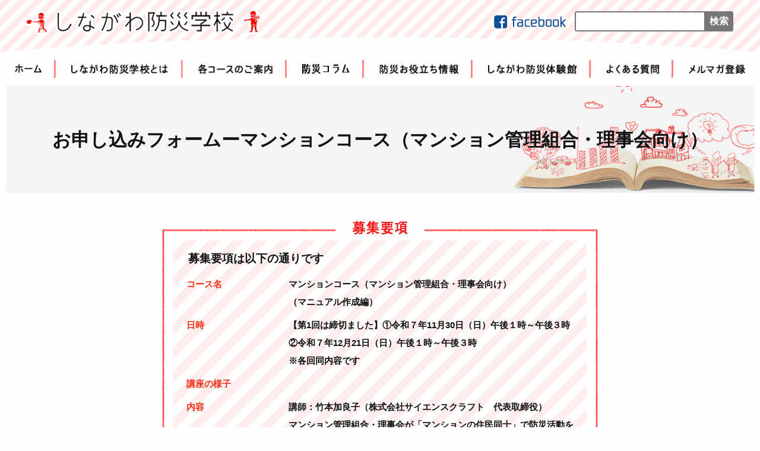

--- FILE ---
content_type: text/html; charset=UTF-8
request_url: https://bousaigakkou.city.shinagawa.tokyo.jp/contact-cafe3/confirm-cafe3/
body_size: 22939
content:
<!doctype html>
<html lang="ja"
	prefix="og: https://ogp.me/ns#" >
<head>
  <!-- Google tag (gtag.js) -->
  <script async src="https://www.googletagmanager.com/gtag/js?id=G-VBLRPP20Y9"></script>
  <script>
		window.dataLayer = window.dataLayer || [];
		function gtag(){dataLayer.push(arguments);}
		gtag('js', new Date());

		gtag('config', 'G-VBLRPP20Y9');
  </script>
  <meta charset="UTF-8">
  <meta name="viewport" content="width=device-width, initial-scale=1">
  <link rel="profile" href="http://gmpg.org/xfn/11">
	<title>お申し込み内容確認 - マンションコース（マンション管理組合・理事会向け） | しながわ防災学校</title>
<meta name='robots' content='max-image-preview:large' />

<!-- All In One SEO Pack 3.4.2[536,603] -->
<script type="application/ld+json" class="aioseop-schema">{"@context":"https://schema.org","@graph":[{"@type":"Organization","@id":"https://bousaigakkou.city.shinagawa.tokyo.jp/#organization","url":"https://bousaigakkou.city.shinagawa.tokyo.jp/","name":"しながわ防災学校","sameAs":[]},{"@type":"WebSite","@id":"https://bousaigakkou.city.shinagawa.tokyo.jp/#website","url":"https://bousaigakkou.city.shinagawa.tokyo.jp/","name":"しながわ防災学校","publisher":{"@id":"https://bousaigakkou.city.shinagawa.tokyo.jp/#organization"}},{"@type":"WebPage","@id":"https://bousaigakkou.city.shinagawa.tokyo.jp/contact-cafe3/confirm-cafe3/#webpage","url":"https://bousaigakkou.city.shinagawa.tokyo.jp/contact-cafe3/confirm-cafe3/","inLanguage":"ja","name":"お申し込み内容確認 &#8211; マンションコース（マンション管理組合・理事会向け）","isPartOf":{"@id":"https://bousaigakkou.city.shinagawa.tokyo.jp/#website"},"breadcrumb":{"@id":"https://bousaigakkou.city.shinagawa.tokyo.jp/contact-cafe3/confirm-cafe3/#breadcrumblist"},"datePublished":"2022-09-30T04:58:46+09:00","dateModified":"2025-07-08T07:52:14+09:00"},{"@type":"BreadcrumbList","@id":"https://bousaigakkou.city.shinagawa.tokyo.jp/contact-cafe3/confirm-cafe3/#breadcrumblist","itemListElement":[{"@type":"ListItem","position":1,"item":{"@type":"WebPage","@id":"https://bousaigakkou.city.shinagawa.tokyo.jp/","url":"https://bousaigakkou.city.shinagawa.tokyo.jp/","name":"しながわ防災学校"}},{"@type":"ListItem","position":2,"item":{"@type":"WebPage","@id":"https://bousaigakkou.city.shinagawa.tokyo.jp/contact-cafe3/","url":"https://bousaigakkou.city.shinagawa.tokyo.jp/contact-cafe3/","name":"お申し込みフォームーマンションコース（マンション管理組合・理事会向け）"}},{"@type":"ListItem","position":3,"item":{"@type":"WebPage","@id":"https://bousaigakkou.city.shinagawa.tokyo.jp/contact-cafe3/confirm-cafe3/","url":"https://bousaigakkou.city.shinagawa.tokyo.jp/contact-cafe3/confirm-cafe3/","name":"お申し込み内容確認 - マンションコース（マンション管理組合・理事会向け）"}}]}]}</script>
<link rel="canonical" href="https://bousaigakkou.city.shinagawa.tokyo.jp/contact-cafe3/confirm-cafe3/" />
<meta property="og:type" content="article" />
<meta property="og:title" content="お申し込み内容確認 - マンションコース（マンション管理組合・理事会向け） | しながわ防災学校" />
<meta property="og:url" content="https://bousaigakkou.city.shinagawa.tokyo.jp/contact-cafe3/confirm-cafe3/" />
<meta property="og:site_name" content="しながわ防災学校" />
<meta property="og:image" content="https://bousaigakkou.city.shinagawa.tokyo.jp/wp-content/plugins/all-in-one-seo-pack/images/default-user-image.png" />
<meta property="article:published_time" content="2022-09-30T04:58:46Z" />
<meta property="article:modified_time" content="2025-07-08T07:52:14Z" />
<meta property="og:image:secure_url" content="https://bousaigakkou.city.shinagawa.tokyo.jp/wp-content/plugins/all-in-one-seo-pack/images/default-user-image.png" />
<meta name="twitter:card" content="summary" />
<meta name="twitter:title" content="お申し込み内容確認 - マンションコース（マンション管理組合・理事会向け） | しながわ防災学校" />
<meta name="twitter:image" content="https://bousaigakkou.city.shinagawa.tokyo.jp/wp-content/plugins/all-in-one-seo-pack/images/default-user-image.png" />
<!-- All In One SEO Pack -->
<link rel='dns-prefetch' href='//code.jquery.com' />
<link rel='dns-prefetch' href='//maxcdn.bootstrapcdn.com' />
<link rel='dns-prefetch' href='//s.w.org' />
<link rel="alternate" type="application/rss+xml" title="しながわ防災学校 &raquo; フィード" href="https://bousaigakkou.city.shinagawa.tokyo.jp/feed/" />
<link rel="alternate" type="application/rss+xml" title="しながわ防災学校 &raquo; コメントフィード" href="https://bousaigakkou.city.shinagawa.tokyo.jp/comments/feed/" />
		<script type="text/javascript">
			window._wpemojiSettings = {"baseUrl":"https:\/\/s.w.org\/images\/core\/emoji\/13.0.1\/72x72\/","ext":".png","svgUrl":"https:\/\/s.w.org\/images\/core\/emoji\/13.0.1\/svg\/","svgExt":".svg","source":{"concatemoji":"https:\/\/bousaigakkou.city.shinagawa.tokyo.jp\/wp-includes\/js\/wp-emoji-release.min.js?ver=5.7.2"}};
			!function(e,a,t){var n,r,o,i=a.createElement("canvas"),p=i.getContext&&i.getContext("2d");function s(e,t){var a=String.fromCharCode;p.clearRect(0,0,i.width,i.height),p.fillText(a.apply(this,e),0,0);e=i.toDataURL();return p.clearRect(0,0,i.width,i.height),p.fillText(a.apply(this,t),0,0),e===i.toDataURL()}function c(e){var t=a.createElement("script");t.src=e,t.defer=t.type="text/javascript",a.getElementsByTagName("head")[0].appendChild(t)}for(o=Array("flag","emoji"),t.supports={everything:!0,everythingExceptFlag:!0},r=0;r<o.length;r++)t.supports[o[r]]=function(e){if(!p||!p.fillText)return!1;switch(p.textBaseline="top",p.font="600 32px Arial",e){case"flag":return s([127987,65039,8205,9895,65039],[127987,65039,8203,9895,65039])?!1:!s([55356,56826,55356,56819],[55356,56826,8203,55356,56819])&&!s([55356,57332,56128,56423,56128,56418,56128,56421,56128,56430,56128,56423,56128,56447],[55356,57332,8203,56128,56423,8203,56128,56418,8203,56128,56421,8203,56128,56430,8203,56128,56423,8203,56128,56447]);case"emoji":return!s([55357,56424,8205,55356,57212],[55357,56424,8203,55356,57212])}return!1}(o[r]),t.supports.everything=t.supports.everything&&t.supports[o[r]],"flag"!==o[r]&&(t.supports.everythingExceptFlag=t.supports.everythingExceptFlag&&t.supports[o[r]]);t.supports.everythingExceptFlag=t.supports.everythingExceptFlag&&!t.supports.flag,t.DOMReady=!1,t.readyCallback=function(){t.DOMReady=!0},t.supports.everything||(n=function(){t.readyCallback()},a.addEventListener?(a.addEventListener("DOMContentLoaded",n,!1),e.addEventListener("load",n,!1)):(e.attachEvent("onload",n),a.attachEvent("onreadystatechange",function(){"complete"===a.readyState&&t.readyCallback()})),(n=t.source||{}).concatemoji?c(n.concatemoji):n.wpemoji&&n.twemoji&&(c(n.twemoji),c(n.wpemoji)))}(window,document,window._wpemojiSettings);
		</script>
		<style type="text/css">
img.wp-smiley,
img.emoji {
	display: inline !important;
	border: none !important;
	box-shadow: none !important;
	height: 1em !important;
	width: 1em !important;
	margin: 0 .07em !important;
	vertical-align: -0.1em !important;
	background: none !important;
	padding: 0 !important;
}
</style>
	<link rel='stylesheet' id='wp-block-library-css'  href='https://bousaigakkou.city.shinagawa.tokyo.jp/wp-includes/css/dist/block-library/style.min.css?ver=5.7.2' type='text/css' media='all' />
<link rel='stylesheet' id='aioseop-toolbar-menu-css'  href='https://bousaigakkou.city.shinagawa.tokyo.jp/wp-content/plugins/all-in-one-seo-pack/css/admin-toolbar-menu.css?ver=3.4.2' type='text/css' media='all' />
<link rel='stylesheet' id='fontawesome-css'  href='https://maxcdn.bootstrapcdn.com/font-awesome/4.7.0/css/font-awesome.min.css?ver=5.7.2' type='text/css' media='all' />
<link rel='stylesheet' id='foundation-css'  href='https://bousaigakkou.city.shinagawa.tokyo.jp/wp-content/themes/bousai/css/app.css?ver=5.7.2' type='text/css' media='all' />
<link rel='stylesheet' id='mmenu-css'  href='https://bousaigakkou.city.shinagawa.tokyo.jp/wp-content/themes/bousai/css/jquery.mmenu.all.css?ver=5.7.2' type='text/css' media='all' />
<link rel='stylesheet' id='bousai-style-css'  href='https://bousaigakkou.city.shinagawa.tokyo.jp/wp-content/themes/bousai/style.css?ver=5.7.2' type='text/css' media='all' />
<link rel='stylesheet' id='fancybox-css'  href='https://bousaigakkou.city.shinagawa.tokyo.jp/wp-content/plugins/easy-fancybox/css/jquery.fancybox.css?ver=1.3.24' type='text/css' media='screen' />
<script type='text/javascript' src='https://bousaigakkou.city.shinagawa.tokyo.jp/wp-includes/js/jquery/jquery.min.js?ver=3.5.1' id='jquery-core-js'></script>
<script type='text/javascript' src='https://bousaigakkou.city.shinagawa.tokyo.jp/wp-includes/js/jquery/jquery-migrate.min.js?ver=3.3.2' id='jquery-migrate-js'></script>
<link rel="https://api.w.org/" href="https://bousaigakkou.city.shinagawa.tokyo.jp/wp-json/" /><link rel="alternate" type="application/json" href="https://bousaigakkou.city.shinagawa.tokyo.jp/wp-json/wp/v2/pages/2609" /><link rel="EditURI" type="application/rsd+xml" title="RSD" href="https://bousaigakkou.city.shinagawa.tokyo.jp/xmlrpc.php?rsd" />
<link rel="wlwmanifest" type="application/wlwmanifest+xml" href="https://bousaigakkou.city.shinagawa.tokyo.jp/wp-includes/wlwmanifest.xml" /> 
<meta name="generator" content="WordPress 5.7.2" />
<link rel='shortlink' href='https://bousaigakkou.city.shinagawa.tokyo.jp/?p=2609' />
<link rel="alternate" type="application/json+oembed" href="https://bousaigakkou.city.shinagawa.tokyo.jp/wp-json/oembed/1.0/embed?url=https%3A%2F%2Fbousaigakkou.city.shinagawa.tokyo.jp%2Fcontact-cafe3%2Fconfirm-cafe3%2F" />
<link rel="alternate" type="text/xml+oembed" href="https://bousaigakkou.city.shinagawa.tokyo.jp/wp-json/oembed/1.0/embed?url=https%3A%2F%2Fbousaigakkou.city.shinagawa.tokyo.jp%2Fcontact-cafe3%2Fconfirm-cafe3%2F&#038;format=xml" />
</head>

<body class="page-template page-template-forms page-template-form-cafe3 page-template-formsform-cafe3-php page page-id-2609 page-child parent-pageid-2607">

<div id="page" class="site relative">

  <header class="header Fixed phone-tab">
    <div class="header__info flex">
      <div class="header__logo">
        <a href="https://bousaigakkou.city.shinagawa.tokyo.jp/" rel="home">
          <img src="https://bousaigakkou.city.shinagawa.tokyo.jp/wp-content/themes/bousai/images/header-logo.png" alt="しながわ防災学校">
        </a>
      </div>
      <div class="header__nav">
        <a id="menu-trigger" href="#smart-menu">
          <span></span><span></span><span></span>
        </a>
      </div>
    </div>
  </header>

  <header class="header pc">
    <div class="header__info">
      <div class="row">
        <div class="header__info-inner flex">
          <div class="header__logo">
            <a href="https://bousaigakkou.city.shinagawa.tokyo.jp/">
              <img src="https://bousaigakkou.city.shinagawa.tokyo.jp/wp-content/themes/bousai/images/header-logo.png">
            </a>
          </div>
          <div class="header__right flex">
            <div class="header__sns">
              <a href="https://www.facebook.com/shinagawa.bousaigakkou/" target="_blank">
                <img src="https://bousaigakkou.city.shinagawa.tokyo.jp/wp-content/themes/bousai/images/to-fb.png" alt="facebookページへ">
              </a>
            </div>
            <div class="header__search">

				<form role="search" method="get" id="searchform" class="searchform " action="https://bousaigakkou.city.shinagawa.tokyo.jp/">
  <div>
    <input type="text" value="" name="s" id="s"/>
    <input type="submit" id="searchsubmit" value="検索"/>
  </div>
</form>
            </div>
          </div>
        </div>
      </div>
    </div>

      
      <div class="gloNav flex">
                                      <div class="gloNav__item">
                  <a href="https://bousaigakkou.city.shinagawa.tokyo.jp/">
                      <img src="https://bousaigakkou.city.shinagawa.tokyo.jp/wp-content/themes/bousai/images/home.png" alt="ホーム">
                  </a>
              </div>
                                      <div class="gloNav__item">
                  <a href="https://bousaigakkou.city.shinagawa.tokyo.jp/about/">
                      <img src="https://bousaigakkou.city.shinagawa.tokyo.jp/wp-content/themes/bousai/images/about.png" alt="しながわ防災学校とは">
                  </a>
              </div>
                                      <div class="gloNav__item">
                  <a href="https://bousaigakkou.city.shinagawa.tokyo.jp/course-intro/">
                      <img src="https://bousaigakkou.city.shinagawa.tokyo.jp/wp-content/themes/bousai/images/course.png" alt="各コースのご案内">
                  </a>
              </div>
                                      <div class="gloNav__item">
                  <a href="https://bousaigakkou.city.shinagawa.tokyo.jp/column/">
                      <img src="https://bousaigakkou.city.shinagawa.tokyo.jp/wp-content/themes/bousai/images/column.png" alt="防災コラム">
                  </a>
              </div>
                                      <div class="gloNav__item">
                  <a href="https://bousaigakkou.city.shinagawa.tokyo.jp/column-hub/">
                      <img src="https://bousaigakkou.city.shinagawa.tokyo.jp/wp-content/themes/bousai/images/columns.png" alt="防災力を高める">
                  </a>
              </div>
                                      <div class="gloNav__item">
                  <a href="https://bousaigakkou.city.shinagawa.tokyo.jp/taikenkan/">
                      <img src="https://bousaigakkou.city.shinagawa.tokyo.jp/wp-content/themes/bousai/images/description.png" alt="しながわ防災体験館">
                  </a>
              </div>
                                      <div class="gloNav__item">
                  <a href="https://bousaigakkou.city.shinagawa.tokyo.jp/faq/">
                      <img src="https://bousaigakkou.city.shinagawa.tokyo.jp/wp-content/themes/bousai/images/faq.png" alt="よくある質問">
                  </a>
              </div>
                                      <div class="gloNav__item">
                  <a href="https://bousaigakkou.city.shinagawa.tokyo.jp/merumaga/">
                      <img src="https://bousaigakkou.city.shinagawa.tokyo.jp/wp-content/themes/bousai/images/newsletter.png" alt="メルマガ登録">
                  </a>
              </div>
                </div>

  </header>


  <!-- mainV -->
  <div class="mainV">
	  
          <div class="mainV__inner relative">
            <div class="mainV__title-wrappr">
              <div class="row">
                <h1>お申し込み内容確認 &#8211; マンションコース（マンション管理組合・理事会向け）</h1>
              </div>
            </div>
          </div>

		    </div>

    <div id="content" class="site-content content">
  <div id="primary" class="content-area">
    <main id="main" class="site-main">
      <div class="form l-m ">
		  		<script type="text/javascript">
		window.location = "https://bousaigakkou.city.shinagawa.tokyo.jp/contact-cafe3/";
		</script>
		<div id="mw_wp_form_mw-wp-form-2606" class="mw_wp_form mw_wp_form_direct_access_error">
				このページには直接アクセスできません。
			<!-- end .mw_wp_form --></div>      
      </div>
    </main><!-- #main -->
  </div>



</div><!-- #content -->

<nav id="smart-menu">
  <ul>
    <li><a href="https://bousaigakkou.city.shinagawa.tokyo.jp">ホーム</a></li>
    <li><a href="https://bousaigakkou.city.shinagawa.tokyo.jp/about/">しながわ防災学校とは</a></li>
    <li><a href="https://bousaigakkou.city.shinagawa.tokyo.jp/course-intro/">各コースのご案内</a></li>
    <li><a href="https://bousaigakkou.city.shinagawa.tokyo.jp/column/">防災コラム</a></li>
    <li><a href="https://bousaigakkou.city.shinagawa.tokyo.jp/column-hub/">防災お役立ち情報</a></li>
    <li><a href="https://bousaigakkou.city.shinagawa.tokyo.jp/taikenkan/">しながわ防災体験館</a></li>
      <li><a href="https://bousaigakkou.city.shinagawa.tokyo.jp/faq/">よくある質問</a></li>
      <li><a href="https://bousaigakkou.city.shinagawa.tokyo.jp/merumaga/">メルマガ登録</a></li>
  </ul>
</nav>

<footer class="footer">
  <div class="row">
    <div class="footer__info flex">
      <div class="footer__left flex">
        <div class="footer__info-logo">
          <a href="http://www.city.shinagawa.tokyo.jp/" target="_blank">
            <img src="https://bousaigakkou.city.shinagawa.tokyo.jp/wp-content/themes/bousai/images/shinagawa-logo.png" alt="Shinagawa Cityu 品川区">
          </a>
        </div>
        <div class="footer__info-detail">
          <h4><img src="https://bousaigakkou.city.shinagawa.tokyo.jp/wp-content/themes/bousai/images/footer-sponsorship.png" alt="しながわ防災学校主催"></h4>
          <p>品川区防災課<br>電話 : 03-5742-6696</p>
        </div>
      </div>
      <div class="footer__right flex">
        <div class="footer__info-logo">
          <a href="https://scraft.co.jp" target="_blank">
            <img src="https://bousaigakkou.city.shinagawa.tokyo.jp/wp-content/themes/bousai/images/logo-sc.png" alt="株式会社サイエンスクラフト">
          </a>
        </div>
        <div class="footer__info-detail">
          <h4><img src="https://bousaigakkou.city.shinagawa.tokyo.jp/wp-content/themes/bousai/images/footer-sc.png" alt="運営事務局(お問い合わせ)"></h4>
          <p>株式会社サイエンスクラフト<br>〒102-0085 東京都千代田区六番町13-7 中島ビル2階<br>
            電話 : 03-6380-9062<br>FAX : 03-6380-9064</p>
        </div>
      </div>
    </div>
    <div class="copyright">
      <small>Copyright© 2017 Shinagawa City. All Rights
        Reserved.<a href="https://bousaigakkou.city.shinagawa.tokyo.jp/wp-content/themes/bousai/pdf/05_kojinnjyouhou.pdf">個人情報保護方針</a></small>
    </div>
  </div>
</footer>
</div><!-- #page -->

<link rel='stylesheet' id='mw-wp-form-css'  href='https://bousaigakkou.city.shinagawa.tokyo.jp/wp-content/plugins/mw-wp-form/css/style.css?ver=5.7.2' type='text/css' media='all' />
<script type='text/javascript' src='https://code.jquery.com/jquery-3.1.1.min.js?ver=20151215' id='jquery-bousai-js'></script>
<script type='text/javascript' src='https://bousaigakkou.city.shinagawa.tokyo.jp/wp-content/themes/bousai/js/foundation.min.js?ver=20151215' id='foundation-js-js'></script>
<script type='text/javascript' src='https://bousaigakkou.city.shinagawa.tokyo.jp/wp-content/themes/bousai/js/jquery.mmenu.all.min.js?ver=20151215' id='mmenu-js-js'></script>
<script type='text/javascript' src='https://bousaigakkou.city.shinagawa.tokyo.jp/wp-content/themes/bousai/js/script.js?ver=20151215' id='script-js'></script>
<script type='text/javascript' src='https://bousaigakkou.city.shinagawa.tokyo.jp/wp-content/themes/bousai/js/slick.min.js?ver=20151215' id='slick-js-js'></script>
<script type='text/javascript' src='https://bousaigakkou.city.shinagawa.tokyo.jp/wp-content/themes/bousai/js/navigation.js?ver=20151215' id='bousai-navigation-js'></script>
<script type='text/javascript' src='https://bousaigakkou.city.shinagawa.tokyo.jp/wp-content/themes/bousai/js/skip-link-focus-fix.js?ver=20151215' id='bousai-skip-link-focus-fix-js'></script>
<script type='text/javascript' src='https://bousaigakkou.city.shinagawa.tokyo.jp/wp-content/plugins/easy-fancybox/js/jquery.fancybox.js?ver=1.3.24' id='jquery-fancybox-js'></script>
<script type='text/javascript' id='jquery-fancybox-js-after'>
var fb_timeout, fb_opts={'overlayShow':true,'hideOnOverlayClick':true,'showCloseButton':true,'margin':20,'centerOnScroll':false,'enableEscapeButton':true,'autoScale':true };
if(typeof easy_fancybox_handler==='undefined'){
var easy_fancybox_handler=function(){
jQuery('.nofancybox,a.wp-block-file__button,a.pin-it-button,a[href*="pinterest.com/pin/create"],a[href*="facebook.com/share"],a[href*="twitter.com/share"]').addClass('nolightbox');
/* IMG */
var fb_IMG_select='a[href*=".jpg"]:not(.nolightbox,li.nolightbox>a),area[href*=".jpg"]:not(.nolightbox),a[href*=".jpeg"]:not(.nolightbox,li.nolightbox>a),area[href*=".jpeg"]:not(.nolightbox),a[href*=".png"]:not(.nolightbox,li.nolightbox>a),area[href*=".png"]:not(.nolightbox),a[href*=".webp"]:not(.nolightbox,li.nolightbox>a),area[href*=".webp"]:not(.nolightbox)';
jQuery(fb_IMG_select).addClass('fancybox image');
var fb_IMG_sections=jQuery('.gallery,.wp-block-gallery,.tiled-gallery,.wp-block-jetpack-tiled-gallery');
fb_IMG_sections.each(function(){jQuery(this).find(fb_IMG_select).attr('rel','gallery-'+fb_IMG_sections.index(this));});
jQuery('a.fancybox,area.fancybox,li.fancybox a').each(function(){jQuery(this).fancybox(jQuery.extend({},fb_opts,{'transitionIn':'elastic','easingIn':'easeOutBack','transitionOut':'elastic','easingOut':'easeInBack','opacity':false,'hideOnContentClick':false,'titleShow':true,'titlePosition':'over','titleFromAlt':true,'showNavArrows':true,'enableKeyboardNav':true,'cyclic':false}))});};
jQuery('a.fancybox-close').on('click',function(e){e.preventDefault();jQuery.fancybox.close()});
};
var easy_fancybox_auto=function(){setTimeout(function(){jQuery('#fancybox-auto').trigger('click')},1000);};
jQuery(easy_fancybox_handler);jQuery(document).on('post-load',easy_fancybox_handler);
jQuery(easy_fancybox_auto);
</script>
<script type='text/javascript' src='https://bousaigakkou.city.shinagawa.tokyo.jp/wp-content/plugins/easy-fancybox/js/jquery.easing.js?ver=1.4.1' id='jquery-easing-js'></script>
<script type='text/javascript' src='https://bousaigakkou.city.shinagawa.tokyo.jp/wp-content/plugins/easy-fancybox/js/jquery.mousewheel.js?ver=3.1.13' id='jquery-mousewheel-js'></script>
<script type='text/javascript' src='https://bousaigakkou.city.shinagawa.tokyo.jp/wp-includes/js/wp-embed.min.js?ver=5.7.2' id='wp-embed-js'></script>
<script type='text/javascript' src='https://bousaigakkou.city.shinagawa.tokyo.jp/wp-content/plugins/mw-wp-form/js/form.js?ver=5.7.2' id='mw-wp-form-js'></script>
<script type="text/javascript">
	(function($){
		$(function(){
			$('#slick-box').slick({
				autoplay      : true,
				autoplaySpeed : 3000,
				infinite      : true,
				speed         : 1000,
				fade          : true,
				cssEase       : 'linear',
				arrows        : false,
				lazyLoad      : 'ondemand'
			});
		});
	})(jQuery);
</script>
</body>
</html>


--- FILE ---
content_type: text/html; charset=UTF-8
request_url: https://bousaigakkou.city.shinagawa.tokyo.jp/contact-cafe3/
body_size: 41660
content:
<!doctype html>
<html lang="ja"
	prefix="og: https://ogp.me/ns#" >
<head>
  <!-- Google tag (gtag.js) -->
  <script async src="https://www.googletagmanager.com/gtag/js?id=G-VBLRPP20Y9"></script>
  <script>
		window.dataLayer = window.dataLayer || [];
		function gtag(){dataLayer.push(arguments);}
		gtag('js', new Date());

		gtag('config', 'G-VBLRPP20Y9');
  </script>
  <meta charset="UTF-8">
  <meta name="viewport" content="width=device-width, initial-scale=1">
  <link rel="profile" href="http://gmpg.org/xfn/11">
	<title>お申し込みフォームーマンションコース（マンション管理組合・理事会向け） | しながわ防災学校</title>
<meta name='robots' content='max-image-preview:large' />

<!-- All In One SEO Pack 3.4.2[536,595] -->
<script type="application/ld+json" class="aioseop-schema">{"@context":"https://schema.org","@graph":[{"@type":"Organization","@id":"https://bousaigakkou.city.shinagawa.tokyo.jp/#organization","url":"https://bousaigakkou.city.shinagawa.tokyo.jp/","name":"しながわ防災学校","sameAs":[]},{"@type":"WebSite","@id":"https://bousaigakkou.city.shinagawa.tokyo.jp/#website","url":"https://bousaigakkou.city.shinagawa.tokyo.jp/","name":"しながわ防災学校","publisher":{"@id":"https://bousaigakkou.city.shinagawa.tokyo.jp/#organization"}},{"@type":"WebPage","@id":"https://bousaigakkou.city.shinagawa.tokyo.jp/contact-cafe3/#webpage","url":"https://bousaigakkou.city.shinagawa.tokyo.jp/contact-cafe3/","inLanguage":"ja","name":"お申し込みフォームーマンションコース（マンション管理組合・理事会向け）","isPartOf":{"@id":"https://bousaigakkou.city.shinagawa.tokyo.jp/#website"},"breadcrumb":{"@id":"https://bousaigakkou.city.shinagawa.tokyo.jp/contact-cafe3/#breadcrumblist"},"datePublished":"2022-09-30T04:59:07+09:00","dateModified":"2025-07-08T07:51:10+09:00"},{"@type":"BreadcrumbList","@id":"https://bousaigakkou.city.shinagawa.tokyo.jp/contact-cafe3/#breadcrumblist","itemListElement":[{"@type":"ListItem","position":1,"item":{"@type":"WebPage","@id":"https://bousaigakkou.city.shinagawa.tokyo.jp/","url":"https://bousaigakkou.city.shinagawa.tokyo.jp/","name":"しながわ防災学校"}},{"@type":"ListItem","position":2,"item":{"@type":"WebPage","@id":"https://bousaigakkou.city.shinagawa.tokyo.jp/contact-cafe3/","url":"https://bousaigakkou.city.shinagawa.tokyo.jp/contact-cafe3/","name":"お申し込みフォームーマンションコース（マンション管理組合・理事会向け）"}}]}]}</script>
<link rel="canonical" href="https://bousaigakkou.city.shinagawa.tokyo.jp/contact-cafe3/" />
<meta property="og:type" content="article" />
<meta property="og:title" content="お申し込みフォームーマンションコース（マンション管理組合・理事会向け） | しながわ防災学校" />
<meta property="og:url" content="https://bousaigakkou.city.shinagawa.tokyo.jp/contact-cafe3/" />
<meta property="og:site_name" content="しながわ防災学校" />
<meta property="og:image" content="https://bousaigakkou.city.shinagawa.tokyo.jp/wp-content/plugins/all-in-one-seo-pack/images/default-user-image.png" />
<meta property="article:published_time" content="2022-09-30T04:59:07Z" />
<meta property="article:modified_time" content="2025-07-08T07:51:10Z" />
<meta property="og:image:secure_url" content="https://bousaigakkou.city.shinagawa.tokyo.jp/wp-content/plugins/all-in-one-seo-pack/images/default-user-image.png" />
<meta name="twitter:card" content="summary" />
<meta name="twitter:title" content="お申し込みフォームーマンションコース（マンション管理組合・理事会向け） | しながわ防災学校" />
<meta name="twitter:image" content="https://bousaigakkou.city.shinagawa.tokyo.jp/wp-content/plugins/all-in-one-seo-pack/images/default-user-image.png" />
<!-- All In One SEO Pack -->
<link rel='dns-prefetch' href='//code.jquery.com' />
<link rel='dns-prefetch' href='//maxcdn.bootstrapcdn.com' />
<link rel='dns-prefetch' href='//s.w.org' />
<link rel="alternate" type="application/rss+xml" title="しながわ防災学校 &raquo; フィード" href="https://bousaigakkou.city.shinagawa.tokyo.jp/feed/" />
<link rel="alternate" type="application/rss+xml" title="しながわ防災学校 &raquo; コメントフィード" href="https://bousaigakkou.city.shinagawa.tokyo.jp/comments/feed/" />
		<script type="text/javascript">
			window._wpemojiSettings = {"baseUrl":"https:\/\/s.w.org\/images\/core\/emoji\/13.0.1\/72x72\/","ext":".png","svgUrl":"https:\/\/s.w.org\/images\/core\/emoji\/13.0.1\/svg\/","svgExt":".svg","source":{"concatemoji":"https:\/\/bousaigakkou.city.shinagawa.tokyo.jp\/wp-includes\/js\/wp-emoji-release.min.js?ver=5.7.2"}};
			!function(e,a,t){var n,r,o,i=a.createElement("canvas"),p=i.getContext&&i.getContext("2d");function s(e,t){var a=String.fromCharCode;p.clearRect(0,0,i.width,i.height),p.fillText(a.apply(this,e),0,0);e=i.toDataURL();return p.clearRect(0,0,i.width,i.height),p.fillText(a.apply(this,t),0,0),e===i.toDataURL()}function c(e){var t=a.createElement("script");t.src=e,t.defer=t.type="text/javascript",a.getElementsByTagName("head")[0].appendChild(t)}for(o=Array("flag","emoji"),t.supports={everything:!0,everythingExceptFlag:!0},r=0;r<o.length;r++)t.supports[o[r]]=function(e){if(!p||!p.fillText)return!1;switch(p.textBaseline="top",p.font="600 32px Arial",e){case"flag":return s([127987,65039,8205,9895,65039],[127987,65039,8203,9895,65039])?!1:!s([55356,56826,55356,56819],[55356,56826,8203,55356,56819])&&!s([55356,57332,56128,56423,56128,56418,56128,56421,56128,56430,56128,56423,56128,56447],[55356,57332,8203,56128,56423,8203,56128,56418,8203,56128,56421,8203,56128,56430,8203,56128,56423,8203,56128,56447]);case"emoji":return!s([55357,56424,8205,55356,57212],[55357,56424,8203,55356,57212])}return!1}(o[r]),t.supports.everything=t.supports.everything&&t.supports[o[r]],"flag"!==o[r]&&(t.supports.everythingExceptFlag=t.supports.everythingExceptFlag&&t.supports[o[r]]);t.supports.everythingExceptFlag=t.supports.everythingExceptFlag&&!t.supports.flag,t.DOMReady=!1,t.readyCallback=function(){t.DOMReady=!0},t.supports.everything||(n=function(){t.readyCallback()},a.addEventListener?(a.addEventListener("DOMContentLoaded",n,!1),e.addEventListener("load",n,!1)):(e.attachEvent("onload",n),a.attachEvent("onreadystatechange",function(){"complete"===a.readyState&&t.readyCallback()})),(n=t.source||{}).concatemoji?c(n.concatemoji):n.wpemoji&&n.twemoji&&(c(n.twemoji),c(n.wpemoji)))}(window,document,window._wpemojiSettings);
		</script>
		<style type="text/css">
img.wp-smiley,
img.emoji {
	display: inline !important;
	border: none !important;
	box-shadow: none !important;
	height: 1em !important;
	width: 1em !important;
	margin: 0 .07em !important;
	vertical-align: -0.1em !important;
	background: none !important;
	padding: 0 !important;
}
</style>
	<link rel='stylesheet' id='wp-block-library-css'  href='https://bousaigakkou.city.shinagawa.tokyo.jp/wp-includes/css/dist/block-library/style.min.css?ver=5.7.2' type='text/css' media='all' />
<link rel='stylesheet' id='aioseop-toolbar-menu-css'  href='https://bousaigakkou.city.shinagawa.tokyo.jp/wp-content/plugins/all-in-one-seo-pack/css/admin-toolbar-menu.css?ver=3.4.2' type='text/css' media='all' />
<link rel='stylesheet' id='fontawesome-css'  href='https://maxcdn.bootstrapcdn.com/font-awesome/4.7.0/css/font-awesome.min.css?ver=5.7.2' type='text/css' media='all' />
<link rel='stylesheet' id='foundation-css'  href='https://bousaigakkou.city.shinagawa.tokyo.jp/wp-content/themes/bousai/css/app.css?ver=5.7.2' type='text/css' media='all' />
<link rel='stylesheet' id='mmenu-css'  href='https://bousaigakkou.city.shinagawa.tokyo.jp/wp-content/themes/bousai/css/jquery.mmenu.all.css?ver=5.7.2' type='text/css' media='all' />
<link rel='stylesheet' id='bousai-style-css'  href='https://bousaigakkou.city.shinagawa.tokyo.jp/wp-content/themes/bousai/style.css?ver=5.7.2' type='text/css' media='all' />
<link rel='stylesheet' id='fancybox-css'  href='https://bousaigakkou.city.shinagawa.tokyo.jp/wp-content/plugins/easy-fancybox/css/jquery.fancybox.css?ver=1.3.24' type='text/css' media='screen' />
<script type='text/javascript' src='https://bousaigakkou.city.shinagawa.tokyo.jp/wp-includes/js/jquery/jquery.min.js?ver=3.5.1' id='jquery-core-js'></script>
<script type='text/javascript' src='https://bousaigakkou.city.shinagawa.tokyo.jp/wp-includes/js/jquery/jquery-migrate.min.js?ver=3.3.2' id='jquery-migrate-js'></script>
<link rel="https://api.w.org/" href="https://bousaigakkou.city.shinagawa.tokyo.jp/wp-json/" /><link rel="alternate" type="application/json" href="https://bousaigakkou.city.shinagawa.tokyo.jp/wp-json/wp/v2/pages/2607" /><link rel="EditURI" type="application/rsd+xml" title="RSD" href="https://bousaigakkou.city.shinagawa.tokyo.jp/xmlrpc.php?rsd" />
<link rel="wlwmanifest" type="application/wlwmanifest+xml" href="https://bousaigakkou.city.shinagawa.tokyo.jp/wp-includes/wlwmanifest.xml" /> 
<meta name="generator" content="WordPress 5.7.2" />
<link rel='shortlink' href='https://bousaigakkou.city.shinagawa.tokyo.jp/?p=2607' />
<link rel="alternate" type="application/json+oembed" href="https://bousaigakkou.city.shinagawa.tokyo.jp/wp-json/oembed/1.0/embed?url=https%3A%2F%2Fbousaigakkou.city.shinagawa.tokyo.jp%2Fcontact-cafe3%2F" />
<link rel="alternate" type="text/xml+oembed" href="https://bousaigakkou.city.shinagawa.tokyo.jp/wp-json/oembed/1.0/embed?url=https%3A%2F%2Fbousaigakkou.city.shinagawa.tokyo.jp%2Fcontact-cafe3%2F&#038;format=xml" />
</head>

<body class="page-template page-template-forms page-template-form-cafe3 page-template-formsform-cafe3-php page page-id-2607 page-parent">

<div id="page" class="site relative">

  <header class="header Fixed phone-tab">
    <div class="header__info flex">
      <div class="header__logo">
        <a href="https://bousaigakkou.city.shinagawa.tokyo.jp/" rel="home">
          <img src="https://bousaigakkou.city.shinagawa.tokyo.jp/wp-content/themes/bousai/images/header-logo.png" alt="しながわ防災学校">
        </a>
      </div>
      <div class="header__nav">
        <a id="menu-trigger" href="#smart-menu">
          <span></span><span></span><span></span>
        </a>
      </div>
    </div>
  </header>

  <header class="header pc">
    <div class="header__info">
      <div class="row">
        <div class="header__info-inner flex">
          <div class="header__logo">
            <a href="https://bousaigakkou.city.shinagawa.tokyo.jp/">
              <img src="https://bousaigakkou.city.shinagawa.tokyo.jp/wp-content/themes/bousai/images/header-logo.png">
            </a>
          </div>
          <div class="header__right flex">
            <div class="header__sns">
              <a href="https://www.facebook.com/shinagawa.bousaigakkou/" target="_blank">
                <img src="https://bousaigakkou.city.shinagawa.tokyo.jp/wp-content/themes/bousai/images/to-fb.png" alt="facebookページへ">
              </a>
            </div>
            <div class="header__search">

				<form role="search" method="get" id="searchform" class="searchform " action="https://bousaigakkou.city.shinagawa.tokyo.jp/">
  <div>
    <input type="text" value="" name="s" id="s"/>
    <input type="submit" id="searchsubmit" value="検索"/>
  </div>
</form>
            </div>
          </div>
        </div>
      </div>
    </div>

      
      <div class="gloNav flex">
                                      <div class="gloNav__item">
                  <a href="https://bousaigakkou.city.shinagawa.tokyo.jp/">
                      <img src="https://bousaigakkou.city.shinagawa.tokyo.jp/wp-content/themes/bousai/images/home.png" alt="ホーム">
                  </a>
              </div>
                                      <div class="gloNav__item">
                  <a href="https://bousaigakkou.city.shinagawa.tokyo.jp/about/">
                      <img src="https://bousaigakkou.city.shinagawa.tokyo.jp/wp-content/themes/bousai/images/about.png" alt="しながわ防災学校とは">
                  </a>
              </div>
                                      <div class="gloNav__item">
                  <a href="https://bousaigakkou.city.shinagawa.tokyo.jp/course-intro/">
                      <img src="https://bousaigakkou.city.shinagawa.tokyo.jp/wp-content/themes/bousai/images/course.png" alt="各コースのご案内">
                  </a>
              </div>
                                      <div class="gloNav__item">
                  <a href="https://bousaigakkou.city.shinagawa.tokyo.jp/column/">
                      <img src="https://bousaigakkou.city.shinagawa.tokyo.jp/wp-content/themes/bousai/images/column.png" alt="防災コラム">
                  </a>
              </div>
                                      <div class="gloNav__item">
                  <a href="https://bousaigakkou.city.shinagawa.tokyo.jp/column-hub/">
                      <img src="https://bousaigakkou.city.shinagawa.tokyo.jp/wp-content/themes/bousai/images/columns.png" alt="防災力を高める">
                  </a>
              </div>
                                      <div class="gloNav__item">
                  <a href="https://bousaigakkou.city.shinagawa.tokyo.jp/taikenkan/">
                      <img src="https://bousaigakkou.city.shinagawa.tokyo.jp/wp-content/themes/bousai/images/description.png" alt="しながわ防災体験館">
                  </a>
              </div>
                                      <div class="gloNav__item">
                  <a href="https://bousaigakkou.city.shinagawa.tokyo.jp/faq/">
                      <img src="https://bousaigakkou.city.shinagawa.tokyo.jp/wp-content/themes/bousai/images/faq.png" alt="よくある質問">
                  </a>
              </div>
                                      <div class="gloNav__item">
                  <a href="https://bousaigakkou.city.shinagawa.tokyo.jp/merumaga/">
                      <img src="https://bousaigakkou.city.shinagawa.tokyo.jp/wp-content/themes/bousai/images/newsletter.png" alt="メルマガ登録">
                  </a>
              </div>
                </div>

  </header>


  <!-- mainV -->
  <div class="mainV">
	  
          <div class="mainV__inner relative">
            <div class="mainV__title-wrappr">
              <div class="row">
                <h1>お申し込みフォームーマンションコース（マンション管理組合・理事会向け）</h1>
              </div>
            </div>
          </div>

		    </div>

    <div id="content" class="site-content content">
  <div id="primary" class="content-area">
    <main id="main" class="site-main">
      <div class="form l-m ">
		  			  
			              
            <div class="row">
              <div class="form__summary relative">
                <div class="form__inner">
                  <h2 class="form__title absolute">
                    <img src="https://bousaigakkou.city.shinagawa.tokyo.jp/wp-content/themes/bousai/images/title-summary.png" alt="募集要項">
                  </h2>
                  <div class="form__column">
                    <div class="form__column-inner flex">
                      <div class="form__column-left">
                        <p class="form__summary-p">募集要項は以下の通りです</p>
                        <table>
                          <tr>
                            <td class="form__date">コース名</td>
                            <td>マンションコース（マンション管理組合・理事会向け）<br>（マニュアル作成編）</td>
                          </tr>
                          <tr>
                            <td class="form__date">日時</td>
                            <td>【第1回は締切ました】①令和７年11月30日（日）午後１時～午後３時<br>
②令和７年12月21日（日）午後１時～午後３時<br>
※各回同内容です
</td>
                          </tr>
                          <tr>
                            <td class="form__target">講座の様子</td>
                            <td><img src=""></td>
                          </tr>
                          <tr>
                            <td class="form__date">内容</td>
                            <td>講師：竹本加良子（株式会社サイエンスクラフト　代表取締役）<br>
マンション管理組合・理事会が「マンションの住民同士」で防災活動を<br>
本格化させるために必要な組織体制の作り方や、防災マニュアル作成の<br>
ポイントについて学びます！



</td>
                          </tr>
                          <tr>
                            <td class="form__date">申し込み期間</td>
                            <td>①令和７年11月16日（日）午後６時まで<br> ②	令和７年12月７日（日）午後６時まで<br></td>
                          </tr>
                          <tr>
                            <td class="form__date">会場</td>
                            <td>①品川区役所　しながわ防災体験館（第二庁舎２階）<br> ②品川区役所　災害対策本部室（第二庁舎４階）</td>
                          </tr>
                          <tr>
                            <td class="form__target">対象</td>
                            <td>区内のマンションにお住まいで、管理組合・理事会に所属する方</td>
                          </tr>
                          <tr>
                            <td class="form__target">定員</td>
                            <td>各回20名　（抽選）</td>
                          </tr>
                          <tr>
                            <td class="form__target">参加費</td>
                            <td>無料</td>
                          </tr>
                          <tr>
                            <td class="form__target">備考</td>
                            <td>○お申込みが完了すると確認用メールが届きます。<br>
届かない場合は、お申込みが完了していない可能性があるので<br>
しながわ防災学校事務局（03-6380-9062）までご連絡ください。<br></td>
                          </tr>
                        </table>
                      </div>
                    </div>
                  </div>
                </div>
              </div>
              <div class="form__caution">
                <p><span class="require">※</span>がついている項目は必須です。</p>
              </div>
            </div>
			  
			  <div id="mw_wp_form_mw-wp-form-2606" class="mw_wp_form mw_wp_form_input  ">
					<form method="post" action="" enctype="multipart/form-data"><div class="form l-p">
  <div class="row">
    <div class="form__inner">
      
    <!-- 希望日 -->
<div class="form__row">
<div class="form__row-inner flex">
<div class="form__row-left">


第１希望日（各回同内容です）<br>【第1回は締切ました】<span class="require">※</span>
</div>
<div class="form__row-right">


<select name="day_of_course1" id="day_of_course" class="form__day_of_course">
			<option value="　" >
			　		</option>
			<option value="第１回　１１月３０日（日）午後１時～午後３時 " >
			第１回　１１月３０日（日）午後１時～午後３時 		</option>
			<option value="第２回　１２月２１日（日）午後１時～午後３時 " >
			第２回　１２月２１日（日）午後１時～午後３時 		</option>
	</select>

<input type="hidden" name="__children[day_of_course1][]" value="{&quot;\u3000&quot;:&quot;\u3000&quot;,&quot;\u7b2c\uff11\u56de\u3000\uff11\uff11\u6708\uff13\uff10\u65e5\uff08\u65e5\uff09\u5348\u5f8c\uff11\u6642\uff5e\u5348\u5f8c\uff13\u6642 &quot;:&quot;\u7b2c\uff11\u56de\u3000\uff11\uff11\u6708\uff13\uff10\u65e5\uff08\u65e5\uff09\u5348\u5f8c\uff11\u6642\uff5e\u5348\u5f8c\uff13\u6642 &quot;,&quot;\u7b2c\uff12\u56de\u3000\uff11\uff12\u6708\uff12\uff11\u65e5\uff08\u65e5\uff09\u5348\u5f8c\uff11\u6642\uff5e\u5348\u5f8c\uff13\u6642 &quot;:&quot;\u7b2c\uff12\u56de\u3000\uff11\uff12\u6708\uff12\uff11\u65e5\uff08\u65e5\uff09\u5348\u5f8c\uff11\u6642\uff5e\u5348\u5f8c\uff13\u6642 &quot;}" />



</div>
</div>

<div class="form__row-inner flex">
<div class="form__row-left">

第２希望日（各回同内容です）<br>【第1回は締切ました】<span class="require">※</span>

</div>
<div class="form__row-right">


<select name="day_of_course2" id="day_of_course" class="form__day_of_course">
			<option value="　" >
			　		</option>
			<option value="選択しない " >
			選択しない 		</option>
			<option value="第１回　１１月３０日（日）午後１時～午後３時 " >
			第１回　１１月３０日（日）午後１時～午後３時 		</option>
			<option value="第２回　１２月２１日（日）午後１時～午後３時 " >
			第２回　１２月２１日（日）午後１時～午後３時 		</option>
	</select>

<input type="hidden" name="__children[day_of_course2][]" value="{&quot;\u3000&quot;:&quot;\u3000&quot;,&quot;\u9078\u629e\u3057\u306a\u3044 &quot;:&quot;\u9078\u629e\u3057\u306a\u3044 &quot;,&quot;\u7b2c\uff11\u56de\u3000\uff11\uff11\u6708\uff13\uff10\u65e5\uff08\u65e5\uff09\u5348\u5f8c\uff11\u6642\uff5e\u5348\u5f8c\uff13\u6642 &quot;:&quot;\u7b2c\uff11\u56de\u3000\uff11\uff11\u6708\uff13\uff10\u65e5\uff08\u65e5\uff09\u5348\u5f8c\uff11\u6642\uff5e\u5348\u5f8c\uff13\u6642 &quot;,&quot;\u7b2c\uff12\u56de\u3000\uff11\uff12\u6708\uff12\uff11\u65e5\uff08\u65e5\uff09\u5348\u5f8c\uff11\u6642\uff5e\u5348\u5f8c\uff13\u6642 &quot;:&quot;\u7b2c\uff12\u56de\u3000\uff11\uff12\u6708\uff12\uff11\u65e5\uff08\u65e5\uff09\u5348\u5f8c\uff11\u6642\uff5e\u5348\u5f8c\uff13\u6642 &quot;}" />


</div>
</div>
      <!--  名前  -->
      <div class="form__row">
        <div class="form__row-inner flex">
          <div class="form__row-left">
            <p>氏名<span class="require">※</span></p>
          </div>
          <div class="form__row-right">
            
<input type="text" name="yourName" class="form__name" size="30" value="" />

          </div>
        </div>
      </div>

      <div class="form__row">
        <div class="form__row-inner flex">
          <div class="form__row-left">
            <p>フリガナ<span class="require">※</span></p>
          </div>
          <div class="form__row-right">
            
<input type="text" name="yourNameF" class="form__name" size="30" value="" />

          </div>
        </div>
      </div>
      
 <!-- 年代 -->
<div class="form__row">
<div class="form__row-inner flex">
<div class="form__row-left">年代</div>
<div class="form__row-right">
<select name="yourAge" id="yourAge" class="form__yourAge">
			<option value=" " >
			 		</option>
			<option value="10代 " >
			10代 		</option>
			<option value="20代 " >
			20代 		</option>
			<option value="30代 " >
			30代 		</option>
			<option value="40代 " >
			40代 		</option>
			<option value="50代 " >
			50代 		</option>
			<option value="60代 " >
			60代 		</option>
			<option value="70代以上　" >
			70代以上　		</option>
	</select>

<input type="hidden" name="__children[yourAge][]" value="{&quot; &quot;:&quot; &quot;,&quot;10\u4ee3 &quot;:&quot;10\u4ee3 &quot;,&quot;20\u4ee3 &quot;:&quot;20\u4ee3 &quot;,&quot;30\u4ee3 &quot;:&quot;30\u4ee3 &quot;,&quot;40\u4ee3 &quot;:&quot;40\u4ee3 &quot;,&quot;50\u4ee3 &quot;:&quot;50\u4ee3 &quot;,&quot;60\u4ee3 &quot;:&quot;60\u4ee3 &quot;,&quot;70\u4ee3\u4ee5\u4e0a\u3000&quot;:&quot;70\u4ee3\u4ee5\u4e0a\u3000&quot;}" />
</div>
</div>
</div>
      
      <!--  住所  -->
      <div class="form__row">
        <div class="form__row-inner flex">
          <div class="form__row-left">
            <p>住所<span class="require">※</span></p>
          </div>
          <div class="form__row-right">
            <div class="form__address flex">
              <div class="form__address-left">
                <p>郵便番号</p>
              </div>
              <div class="form__address-right">
                
<span class="mwform-zip-field">
	〒
	<input type="text" name="postalCode[data][0]" class="postalCode" size="4" maxlength="3" value="" data-conv-half-alphanumeric="true" />
	-	<input type="text" name="postalCode[data][1]" class="postalCode" size="5" maxlength="4" value="" data-conv-half-alphanumeric="true" />
</span>

<input type="hidden" name="postalCode[separator]" value="-" />

              </div>
            </div>
            <div class="form__address flex">
              <div class="form__address-left">
                <p>都道府県</p>
              </div>
              <div class="form__address-right">
                
<select name="prefectures" id="prefectures" class="prefectures">
			<option value="北海道" >
			北海道		</option>
			<option value="青森県" >
			青森県		</option>
			<option value="岩手県" >
			岩手県		</option>
			<option value="秋田県" >
			秋田県		</option>
			<option value="宮城県" >
			宮城県		</option>
			<option value="山形県" >
			山形県		</option>
			<option value="福島県" >
			福島県		</option>
			<option value="茨城県" >
			茨城県		</option>
			<option value="栃木県" >
			栃木県		</option>
			<option value="群馬県" >
			群馬県		</option>
			<option value="埼玉県" >
			埼玉県		</option>
			<option value="千葉県" >
			千葉県		</option>
			<option value="東京都" selected='selected'>
			東京都		</option>
			<option value="神奈川県" >
			神奈川県		</option>
			<option value="新潟県" >
			新潟県		</option>
			<option value="富山県" >
			富山県		</option>
			<option value="石川県" >
			石川県		</option>
			<option value="福井県" >
			福井県		</option>
			<option value="山梨県" >
			山梨県		</option>
			<option value="長野県" >
			長野県		</option>
			<option value="岐阜県" >
			岐阜県		</option>
			<option value="静岡県" >
			静岡県		</option>
			<option value="愛知県" >
			愛知県		</option>
			<option value="三重県" >
			三重県		</option>
			<option value="滋賀県" >
			滋賀県		</option>
			<option value="京都府" >
			京都府		</option>
			<option value="大阪府" >
			大阪府		</option>
			<option value="兵庫県" >
			兵庫県		</option>
			<option value="奈良県" >
			奈良県		</option>
			<option value="和歌山県" >
			和歌山県		</option>
			<option value="鳥取県" >
			鳥取県		</option>
			<option value="島根県" >
			島根県		</option>
			<option value="岡山県" >
			岡山県		</option>
			<option value="広島県" >
			広島県		</option>
			<option value="山口県" >
			山口県		</option>
			<option value="徳島県" >
			徳島県		</option>
			<option value="香川県" >
			香川県		</option>
			<option value="愛媛県" >
			愛媛県		</option>
			<option value="高知県" >
			高知県		</option>
			<option value="福岡県" >
			福岡県		</option>
			<option value="佐賀県" >
			佐賀県		</option>
			<option value="長崎県" >
			長崎県		</option>
			<option value="熊本県" >
			熊本県		</option>
			<option value="大分県" >
			大分県		</option>
			<option value="宮崎県" >
			宮崎県		</option>
			<option value="鹿児島県" >
			鹿児島県		</option>
			<option value="沖縄県" >
			沖縄県		</option>
	</select>

<input type="hidden" name="__children[prefectures][]" value="{&quot;\u5317\u6d77\u9053&quot;:&quot;\u5317\u6d77\u9053&quot;,&quot;\u9752\u68ee\u770c&quot;:&quot;\u9752\u68ee\u770c&quot;,&quot;\u5ca9\u624b\u770c&quot;:&quot;\u5ca9\u624b\u770c&quot;,&quot;\u79cb\u7530\u770c&quot;:&quot;\u79cb\u7530\u770c&quot;,&quot;\u5bae\u57ce\u770c&quot;:&quot;\u5bae\u57ce\u770c&quot;,&quot;\u5c71\u5f62\u770c&quot;:&quot;\u5c71\u5f62\u770c&quot;,&quot;\u798f\u5cf6\u770c&quot;:&quot;\u798f\u5cf6\u770c&quot;,&quot;\u8328\u57ce\u770c&quot;:&quot;\u8328\u57ce\u770c&quot;,&quot;\u6803\u6728\u770c&quot;:&quot;\u6803\u6728\u770c&quot;,&quot;\u7fa4\u99ac\u770c&quot;:&quot;\u7fa4\u99ac\u770c&quot;,&quot;\u57fc\u7389\u770c&quot;:&quot;\u57fc\u7389\u770c&quot;,&quot;\u5343\u8449\u770c&quot;:&quot;\u5343\u8449\u770c&quot;,&quot;\u6771\u4eac\u90fd&quot;:&quot;\u6771\u4eac\u90fd&quot;,&quot;\u795e\u5948\u5ddd\u770c&quot;:&quot;\u795e\u5948\u5ddd\u770c&quot;,&quot;\u65b0\u6f5f\u770c&quot;:&quot;\u65b0\u6f5f\u770c&quot;,&quot;\u5bcc\u5c71\u770c&quot;:&quot;\u5bcc\u5c71\u770c&quot;,&quot;\u77f3\u5ddd\u770c&quot;:&quot;\u77f3\u5ddd\u770c&quot;,&quot;\u798f\u4e95\u770c&quot;:&quot;\u798f\u4e95\u770c&quot;,&quot;\u5c71\u68a8\u770c&quot;:&quot;\u5c71\u68a8\u770c&quot;,&quot;\u9577\u91ce\u770c&quot;:&quot;\u9577\u91ce\u770c&quot;,&quot;\u5c90\u961c\u770c&quot;:&quot;\u5c90\u961c\u770c&quot;,&quot;\u9759\u5ca1\u770c&quot;:&quot;\u9759\u5ca1\u770c&quot;,&quot;\u611b\u77e5\u770c&quot;:&quot;\u611b\u77e5\u770c&quot;,&quot;\u4e09\u91cd\u770c&quot;:&quot;\u4e09\u91cd\u770c&quot;,&quot;\u6ecb\u8cc0\u770c&quot;:&quot;\u6ecb\u8cc0\u770c&quot;,&quot;\u4eac\u90fd\u5e9c&quot;:&quot;\u4eac\u90fd\u5e9c&quot;,&quot;\u5927\u962a\u5e9c&quot;:&quot;\u5927\u962a\u5e9c&quot;,&quot;\u5175\u5eab\u770c&quot;:&quot;\u5175\u5eab\u770c&quot;,&quot;\u5948\u826f\u770c&quot;:&quot;\u5948\u826f\u770c&quot;,&quot;\u548c\u6b4c\u5c71\u770c&quot;:&quot;\u548c\u6b4c\u5c71\u770c&quot;,&quot;\u9ce5\u53d6\u770c&quot;:&quot;\u9ce5\u53d6\u770c&quot;,&quot;\u5cf6\u6839\u770c&quot;:&quot;\u5cf6\u6839\u770c&quot;,&quot;\u5ca1\u5c71\u770c&quot;:&quot;\u5ca1\u5c71\u770c&quot;,&quot;\u5e83\u5cf6\u770c&quot;:&quot;\u5e83\u5cf6\u770c&quot;,&quot;\u5c71\u53e3\u770c&quot;:&quot;\u5c71\u53e3\u770c&quot;,&quot;\u5fb3\u5cf6\u770c&quot;:&quot;\u5fb3\u5cf6\u770c&quot;,&quot;\u9999\u5ddd\u770c&quot;:&quot;\u9999\u5ddd\u770c&quot;,&quot;\u611b\u5a9b\u770c&quot;:&quot;\u611b\u5a9b\u770c&quot;,&quot;\u9ad8\u77e5\u770c&quot;:&quot;\u9ad8\u77e5\u770c&quot;,&quot;\u798f\u5ca1\u770c&quot;:&quot;\u798f\u5ca1\u770c&quot;,&quot;\u4f50\u8cc0\u770c&quot;:&quot;\u4f50\u8cc0\u770c&quot;,&quot;\u9577\u5d0e\u770c&quot;:&quot;\u9577\u5d0e\u770c&quot;,&quot;\u718a\u672c\u770c&quot;:&quot;\u718a\u672c\u770c&quot;,&quot;\u5927\u5206\u770c&quot;:&quot;\u5927\u5206\u770c&quot;,&quot;\u5bae\u5d0e\u770c&quot;:&quot;\u5bae\u5d0e\u770c&quot;,&quot;\u9e7f\u5150\u5cf6\u770c&quot;:&quot;\u9e7f\u5150\u5cf6\u770c&quot;,&quot;\u6c96\u7e04\u770c&quot;:&quot;\u6c96\u7e04\u770c&quot;}" />

              </div>
            </div>
            <div class="form__address flex">
              <div class="form__address-left">
                <p>市町村以下 （建物名部屋番号等まで）</p>
              </div>
              <div class="form__address-right">
                
<input type="text" name="cities" id="cities" class="cities" size="30" value="" />

              </div>
            </div>
          </div>
        </div>
      </div>
      
      <!--  電話番号  -->
      <div class="form__row">
        <div class="form__row-inner flex">
          <div class="form__row-left">
            <p>電話番号<span class="require">※</span></p>
          </div>
          <div class="form__row-right">
            
<span class="mwform-tel-field">
	<input type="text" name="yourPhone[data][0]" class="yourPhone" size="6" maxlength="5" value="" data-conv-half-alphanumeric="true" />
	-	<input type="text" name="yourPhone[data][1]" class="yourPhone" size="5" maxlength="4" value="" data-conv-half-alphanumeric="true" />
	-	<input type="text" name="yourPhone[data][2]" class="yourPhone" size="5" maxlength="4" value="" data-conv-half-alphanumeric="true" />
</span>

<input type="hidden" name="yourPhone[separator]" value="-" />

          </div>
        </div>
      </div>
      
      <!--  メールアドレス    -->
      <div class="form__row">
        <div class="form__row-inner flex">
          <div class="form__row-left">
            <p>メールアドレス<span class="require">※</span></p>
          </div>
          <div class="form__row-right">
            
<input type="email" name="yourEmail" class="yourEmail" size="30" value="" data-conv-half-alphanumeric="true"/>

          </div>
        </div>
      </div>
      <div class="form__row">
        <div class="form__row-inner flex">
          <div class="form__row-left">
            <p>メールアドレス（確認用）<span class="require">※</span></p>
          </div>
          <div class="form__row-right">
            
<input type="email" name="yourEmailC" class="yourEmail" size="30" value="" data-conv-half-alphanumeric="true"/>

          </div>
        </div>
      </div>


      <!--   ご意見・ご要望・お問い合わせ等   -->
      <div class="form__row">
        <div class="form__row-inner flex">
          <div class="form__row-left">
            <p>ご意見・ご要望・お問い合わせ等</p>
          </div>
          <div class="form__row-right">
            
<textarea name="yourMsg" class="yourMsg" cols="50" rows="5" ></textarea>

          </div>
        </div>
      </div>
      
      <!--   確認・送信ボタン  -->
      <div class="form__row">
        <div class="form__row-inner confirm-area flex">
          <div class="form__row-left backBtn">
            
          </div>
          <div class="form__row-right">
            
<input type="submit" name="submitConfirm" value="確認画面へ" class="yourConfirm btn btn-red"/>

          </div>
        </div>
      </div>
    
    </div>
  </div>
</div><input type="hidden" id="mw_wp_form_token" name="mw_wp_form_token" value="048d4a46ef" /><input type="hidden" name="_wp_http_referer" value="/contact-cafe3/" /><input type="hidden" name="mw-wp-form-form-id" value="2606" /><input type="hidden" name="mw-wp-form-form-verify-token" value="223dfa3c9393877eb86ccc4289689981806a81ee" /></form>
				<!-- end .mw_wp_form --></div>		  
		        
      </div>
    </main><!-- #main -->
  </div>



</div><!-- #content -->

<nav id="smart-menu">
  <ul>
    <li><a href="https://bousaigakkou.city.shinagawa.tokyo.jp">ホーム</a></li>
    <li><a href="https://bousaigakkou.city.shinagawa.tokyo.jp/about/">しながわ防災学校とは</a></li>
    <li><a href="https://bousaigakkou.city.shinagawa.tokyo.jp/course-intro/">各コースのご案内</a></li>
    <li><a href="https://bousaigakkou.city.shinagawa.tokyo.jp/column/">防災コラム</a></li>
    <li><a href="https://bousaigakkou.city.shinagawa.tokyo.jp/column-hub/">防災お役立ち情報</a></li>
    <li><a href="https://bousaigakkou.city.shinagawa.tokyo.jp/taikenkan/">しながわ防災体験館</a></li>
      <li><a href="https://bousaigakkou.city.shinagawa.tokyo.jp/faq/">よくある質問</a></li>
      <li><a href="https://bousaigakkou.city.shinagawa.tokyo.jp/merumaga/">メルマガ登録</a></li>
  </ul>
</nav>

<footer class="footer">
  <div class="row">
    <div class="footer__info flex">
      <div class="footer__left flex">
        <div class="footer__info-logo">
          <a href="http://www.city.shinagawa.tokyo.jp/" target="_blank">
            <img src="https://bousaigakkou.city.shinagawa.tokyo.jp/wp-content/themes/bousai/images/shinagawa-logo.png" alt="Shinagawa Cityu 品川区">
          </a>
        </div>
        <div class="footer__info-detail">
          <h4><img src="https://bousaigakkou.city.shinagawa.tokyo.jp/wp-content/themes/bousai/images/footer-sponsorship.png" alt="しながわ防災学校主催"></h4>
          <p>品川区防災課<br>電話 : 03-5742-6696</p>
        </div>
      </div>
      <div class="footer__right flex">
        <div class="footer__info-logo">
          <a href="https://scraft.co.jp" target="_blank">
            <img src="https://bousaigakkou.city.shinagawa.tokyo.jp/wp-content/themes/bousai/images/logo-sc.png" alt="株式会社サイエンスクラフト">
          </a>
        </div>
        <div class="footer__info-detail">
          <h4><img src="https://bousaigakkou.city.shinagawa.tokyo.jp/wp-content/themes/bousai/images/footer-sc.png" alt="運営事務局(お問い合わせ)"></h4>
          <p>株式会社サイエンスクラフト<br>〒102-0085 東京都千代田区六番町13-7 中島ビル2階<br>
            電話 : 03-6380-9062<br>FAX : 03-6380-9064</p>
        </div>
      </div>
    </div>
    <div class="copyright">
      <small>Copyright© 2017 Shinagawa City. All Rights
        Reserved.<a href="https://bousaigakkou.city.shinagawa.tokyo.jp/wp-content/themes/bousai/pdf/05_kojinnjyouhou.pdf">個人情報保護方針</a></small>
    </div>
  </div>
</footer>
</div><!-- #page -->

<link rel='stylesheet' id='mw-wp-form-css'  href='https://bousaigakkou.city.shinagawa.tokyo.jp/wp-content/plugins/mw-wp-form/css/style.css?ver=5.7.2' type='text/css' media='all' />
<script type='text/javascript' src='https://code.jquery.com/jquery-3.1.1.min.js?ver=20151215' id='jquery-bousai-js'></script>
<script type='text/javascript' src='https://bousaigakkou.city.shinagawa.tokyo.jp/wp-content/themes/bousai/js/foundation.min.js?ver=20151215' id='foundation-js-js'></script>
<script type='text/javascript' src='https://bousaigakkou.city.shinagawa.tokyo.jp/wp-content/themes/bousai/js/jquery.mmenu.all.min.js?ver=20151215' id='mmenu-js-js'></script>
<script type='text/javascript' src='https://bousaigakkou.city.shinagawa.tokyo.jp/wp-content/themes/bousai/js/script.js?ver=20151215' id='script-js'></script>
<script type='text/javascript' src='https://bousaigakkou.city.shinagawa.tokyo.jp/wp-content/themes/bousai/js/slick.min.js?ver=20151215' id='slick-js-js'></script>
<script type='text/javascript' src='https://bousaigakkou.city.shinagawa.tokyo.jp/wp-content/themes/bousai/js/navigation.js?ver=20151215' id='bousai-navigation-js'></script>
<script type='text/javascript' src='https://bousaigakkou.city.shinagawa.tokyo.jp/wp-content/themes/bousai/js/skip-link-focus-fix.js?ver=20151215' id='bousai-skip-link-focus-fix-js'></script>
<script type='text/javascript' src='https://bousaigakkou.city.shinagawa.tokyo.jp/wp-content/plugins/easy-fancybox/js/jquery.fancybox.js?ver=1.3.24' id='jquery-fancybox-js'></script>
<script type='text/javascript' id='jquery-fancybox-js-after'>
var fb_timeout, fb_opts={'overlayShow':true,'hideOnOverlayClick':true,'showCloseButton':true,'margin':20,'centerOnScroll':false,'enableEscapeButton':true,'autoScale':true };
if(typeof easy_fancybox_handler==='undefined'){
var easy_fancybox_handler=function(){
jQuery('.nofancybox,a.wp-block-file__button,a.pin-it-button,a[href*="pinterest.com/pin/create"],a[href*="facebook.com/share"],a[href*="twitter.com/share"]').addClass('nolightbox');
/* IMG */
var fb_IMG_select='a[href*=".jpg"]:not(.nolightbox,li.nolightbox>a),area[href*=".jpg"]:not(.nolightbox),a[href*=".jpeg"]:not(.nolightbox,li.nolightbox>a),area[href*=".jpeg"]:not(.nolightbox),a[href*=".png"]:not(.nolightbox,li.nolightbox>a),area[href*=".png"]:not(.nolightbox),a[href*=".webp"]:not(.nolightbox,li.nolightbox>a),area[href*=".webp"]:not(.nolightbox)';
jQuery(fb_IMG_select).addClass('fancybox image');
var fb_IMG_sections=jQuery('.gallery,.wp-block-gallery,.tiled-gallery,.wp-block-jetpack-tiled-gallery');
fb_IMG_sections.each(function(){jQuery(this).find(fb_IMG_select).attr('rel','gallery-'+fb_IMG_sections.index(this));});
jQuery('a.fancybox,area.fancybox,li.fancybox a').each(function(){jQuery(this).fancybox(jQuery.extend({},fb_opts,{'transitionIn':'elastic','easingIn':'easeOutBack','transitionOut':'elastic','easingOut':'easeInBack','opacity':false,'hideOnContentClick':false,'titleShow':true,'titlePosition':'over','titleFromAlt':true,'showNavArrows':true,'enableKeyboardNav':true,'cyclic':false}))});};
jQuery('a.fancybox-close').on('click',function(e){e.preventDefault();jQuery.fancybox.close()});
};
var easy_fancybox_auto=function(){setTimeout(function(){jQuery('#fancybox-auto').trigger('click')},1000);};
jQuery(easy_fancybox_handler);jQuery(document).on('post-load',easy_fancybox_handler);
jQuery(easy_fancybox_auto);
</script>
<script type='text/javascript' src='https://bousaigakkou.city.shinagawa.tokyo.jp/wp-content/plugins/easy-fancybox/js/jquery.easing.js?ver=1.4.1' id='jquery-easing-js'></script>
<script type='text/javascript' src='https://bousaigakkou.city.shinagawa.tokyo.jp/wp-content/plugins/easy-fancybox/js/jquery.mousewheel.js?ver=3.1.13' id='jquery-mousewheel-js'></script>
<script type='text/javascript' src='https://bousaigakkou.city.shinagawa.tokyo.jp/wp-includes/js/wp-embed.min.js?ver=5.7.2' id='wp-embed-js'></script>
<script type='text/javascript' src='https://bousaigakkou.city.shinagawa.tokyo.jp/wp-content/plugins/mw-wp-form/js/form.js?ver=5.7.2' id='mw-wp-form-js'></script>
<script type="text/javascript">
	(function($){
		$(function(){
			$('#slick-box').slick({
				autoplay      : true,
				autoplaySpeed : 3000,
				infinite      : true,
				speed         : 1000,
				fade          : true,
				cssEase       : 'linear',
				arrows        : false,
				lazyLoad      : 'ondemand'
			});
		});
	})(jQuery);
</script>
</body>
</html>


--- FILE ---
content_type: text/css
request_url: https://bousaigakkou.city.shinagawa.tokyo.jp/wp-content/themes/bousai/style.css?ver=5.7.2
body_size: 261633
content:
@charset "UTF-8";
/*!
	Theme Name: しながわ防災学校
	Version: 1.0.0
	Author: 株式会社サイエンスクラフト
*/
html{
	overflow-y:scroll;
	font-size:62.5%;

	-webkit-font-smoothing:antialiased;
	        font-smoothing:antialiased;
	-moz-osx-font-smoothing:grayscale;
	-ms-overflow-style:-ms-autohiding-scrollbar;
	-webkit-text-size-adjust:100%;
	    -ms-text-size-adjust:100%;
	     -o-text-size-adjust:100%;
	        text-size-adjust:100%;
}

body{
	position:relative;
	width:100%;
	color:#111111;
	letter-spacing:-.001em;
	font-size:16px;
	font-size:1.6rem;
	font-family:"ヒラギノ角ゴ Pro W3", "Hiragino Maru Gothic Pro", "メイリオ", Meiryo, "ＭＳ Ｐゴシック", sans-serif;
	line-height:2;

	font-feature-settings:"pwid";
	-webkit-text-size-adjust:100%;
}

p{
	line-height:1.7;
}

svg:not(:root){
	overflow:hidden;
}

select{
	-webkit-appearance:none;
	   -moz-appearance:none;
}

select::-ms-expand{
	display:none;
}

select::-ms-value{
	color:currentColor;
}

a:active,
a:hover{
	outline:0;
}

a:hover img,
a:active img{
	     opacity:.7;
	-ms-filter:alpha(opacity=70);
	    filter:alpha(opacity=70);

	-moz-opacity:.7;
}

input[type="button"],
input[type="reset"],
input[type="submit"]{
	-webkit-appearance:button;
}

input[type="number"]{
	width:auto;
}

input[type="search"]{
	-webkit-appearance:textfield;
}

input[type="search"]::-webkit-search-cancel-button,
input[type="search"]::-webkit-search-decoration{
	-webkit-appearance:none;
}

img{
	display:block;
	margin:auto;
	max-width:100%;
	height:auto;
	vertical-align:bottom;
}

.ie8 img{
	width:auto;
}

.clearfix:after{
	display:block;
	clear:both;
	content:"";
}

.clearfix{
	*zoom:1;
}

.left{
	float:left;
}

.right{
	float:right;
}

.border-box{
	box-sizing:border-box;
}

h1,
h2,
h3,
h4,
h5,
h6,
aside,
details,
figcaption,
figure,
footer,
header,
hgroup,
main,
menu,
nav,
summary,
section,
article,
input,
textarea,
div,
span,
ul,
li,
a{
	box-sizing:border-box;
}

h1,
h2,
h3,
h4,
h5,
h6{
	line-height:1;
}

.tab-pc{
	display:none;
}

.phone-tab{
	display:none;
}

a{
	text-decoration:none;
}

ul,
li{
	margin:0;
	padding:0;
	list-style-type:none;
}

.middle{
	position:absolute;
	top:0;
	right:0;
	bottom:0;
	left:0;
	margin:auto;
}

.clear{
	clear:both;
}

.relative{
	position:relative;
}

.absolute{
	position:absolute;
}

.flex{
	display:-ms-flexbox;
	display:flex;
}

.flex-img{
	-ms-flex-align:start;

	align-items:flex-start;
}

.l-p{
	padding-top:50px;
	padding-bottom:50px;
}

.l-m{
	margin-top:50px;
	margin-bottom:50px;
}

/* Slider */
.slick-slider{
	position:relative;
	display:block;
	box-sizing:border-box;

	-webkit-tap-highlight-color:transparent;
	-ms-touch-action:pan-y;
	    touch-action:pan-y;
	-webkit-touch-callout:none;
	-webkit-user-select:none;
	   -moz-user-select:none;
	    -ms-user-select:none;
	        user-select:none;
}

.slick-list{
	position:relative;
	display:block;
	overflow:hidden;
	margin:0;
	padding:0;
}
.slick-list:focus{
	outline:none;
}
.slick-list.dragging{
	cursor:pointer;
	cursor:hand;
}

.slick-slider .slick-track,
.slick-slider .slick-list{
	transform:translate3d(0, 0, 0);
}

.slick-track{
	position:relative;
	top:0;
	left:0;
	display:block;
	margin-right:auto;
	margin-left:auto;
}
.slick-track:before,
.slick-track:after{
	display:table;
	content:"";
}
.slick-track:after{
	clear:both;
}
.slick-loading .slick-track{
	visibility:hidden;
}

.slick-slide{
	display:none;
	float:left;
	min-height:1px;
	height:100%;
}
[dir="rtl"] .slick-slide{
	float:right;
}
.slick-slide img{
	display:block;
}
.slick-slide.slick-loading img{
	display:none;
}
.slick-slide.dragging img{
	pointer-events:none;
}
.slick-initialized .slick-slide{
	display:block;
}
.slick-loading .slick-slide{
	visibility:hidden;
}
.slick-vertical .slick-slide{
	display:block;
	height:auto;
	border:1px solid transparent;
}

.slick-arrow.slick-hidden{
	display:none;
}

.single article p{
	margin:32px auto;
	line-height:2.2;
}

.row{
	max-width:1200px;
	max-width:120rem;
}

.header__info{
	padding:15px 0 40px;
	background-image:url("images/header-bg.png");
	background-position-y:-10px;
	background-size:cover;
	background-repeat:no-repeat;
}

.header__logo a{
	display:block;
}

.header__logo img{
	margin:auto;
	width:400px;
}

.header__info-inner{
	-ms-flex-pack:justify;
	margin:auto;
	max-width:1366px;
	width:100%;

	justify-content:space-between;
}

.header__right>div{
	display:-ms-flexbox;
	display:flex;
	-ms-flex-direction:column;
	    flex-direction:column;
	-ms-flex-pack:center;

	justify-content:center;
}

.header__sns{
	margin-right:12px;
}

.header .fa-facebook-square{
	color:#3b5998;
	text-shadow:0 0 2px #ffffff;
	font-size:31px;
}

.header input[type="submit"]:hover{
	cursor:pointer;
}

.header input[type="text"],
.header input[type="submit"]{
	padding:6px;
	border:2px solid #777777;
}

.header input[type="text"]{
	width:220px;
	border-radius:3px 0 0 3px;
}

.header input[type="submit"]{
	position:relative;
	right:5px;
	border-radius:0 3px 3px 0;
	background-color:#777777;
	color:#ffffff;
	font-weight:bold;
	font-size:16px;
}

.header .searchform-ie input[type="submit"]{
	border-width:6px;
}

.header .searchform-edge input[type="text"]{
	padding:4px;
}

.header .searchform-edge input[type="submit"]{
	font-size:17px;
}

.gloNav{
	-ms-flex-pack:center;
	margin-bottom:6px;

	justify-content:center;
}
.gloNav a{
	display:block;
	line-height:1;
}
.gloNav__item{
	padding:10px 25px;
	background-image:url("[data-uri]");
	background-position:right center;
	background-repeat:no-repeat;
}
.gloNav__item:nth-last-of-type(1){
	background-image:none;
}
.home .gloNav{
	margin-bottom:14px;
}

.wanted p,
.wanted a{
	text-align:center;
	font-weight:bold;
}

.wanted h3{
	margin:0;
	margin-bottom:16px;
	width:100%;
	color:#ff2a12;
	font-weight:bold;
	font-size:27px;
	font-size:2.7rem;
	line-height:1.25;
}
.wanted h3 span{
	position:relative;
	bottom:3px;
	display:inline-block;
	margin-left:10px;
	background-color:#fff901;
	font-size:16px;
}

.wanted td{
	padding:0 0 10px;
	font-weight:bold;
	font-size:16px;
}

.wanted.l-m{
	margin-top:40px;
	margin-bottom:30px;
}

.wanted__title{
	top:-18px;
	left:18%;
	display:inline-block;
	padding:0 15px;
	background-color:#ffffff;
}

.wanted__inner{
	padding:20px;
	width:100%;
	border-width:5px 5px 5px 5px;
	border-style:solid;
	-o-border-image:url("[data-uri]") 5 5 5 5 repeat;
	   border-image:url("[data-uri]") 5 5 5 5 fill repeat;
}

.wanted__column:after{
	display:block;
	margin-top:10px;
	margin-bottom:10px;
	width:100%;
	height:4px;
	background-image:url("[data-uri]");
	content:"";
}

.wanted__column:nth-last-of-type(1):after{
	display:none;
}

.wanted__column-inner{
	padding:15px 20px;
	background-color:#ffffff;
	background-image:url("data:image/svg+xml,%3Csvg width='40' height='40' viewBox='0 0 40 40' xmlns='http://www.w3.org/2000/svg'%3E%3Cg fill='%23ffd1d1' fill-opacity='0.4' fill-rule='evenodd'%3E%3Cpath d='M0 40L40 0H20L0 20M40 40V20L20 40'/%3E%3C/g%3E%3C/svg%3E");
	background-size:30px;
}

.wanted__column-left{
	display:-ms-flexbox;
	display:flex;
	-ms-flex-direction:column;
	    flex-direction:column;
	-ms-flex-pack:center;
	margin-left:70px;
	width:60%;

	justify-content:center;
}

.wanted__column-right{
	-ms-flex-direction:column;
	    flex-direction:column;
	-ms-flex-pack:center;
	width:40%;

	justify-content:center;
}

.wanted__date,
.wanted__target,
.wanted__cnt{
	width:50px;
	color:#ff2a12;
	vertical-align:top;
	font-weight:bold;
}

.wanted .kumin-basic:before,
.wanted .kumin-stepup:before,
.wanted .katei-public:before,
.wanted .katei-es:before,
.wanted .jigyo:before,
.wanted .cafe:before,
.wanted .region:before{
	position:relative;
	display:inline-block;
	margin-right:10px;
	width:40px;
	height:30px;
	background-size:contain;
	background-repeat:no-repeat;
	content:"";
}

.wanted .kumin-basic:before,
.wanted .kumin-stepup:before{
	top:2px;
	background-image:url("images/icon-organization.png");
}

.wanted .katei-public:before,
.wanted .katei-es:before{
	top:6px;
	background-image:url("images/icon-digestion.png");
}

.wanted .jigyo:before{
	top:3px;
	left:3px;
	background-image:url("images/icon-jigyo.png");
}

.wanted .cafe:before{
	top:6px;
	width:36px;
	background-image:url("images/icon-cafe.png");
}

.wanted .region:before{
	top:2px;
	background-image:url("images/icon-region.png");
}

.hub{
	background-image:url("images/noise.png");
}
.hub p{
	margin-top:20px;
	margin-bottom:20px;
	padding-right:20px;
	padding-left:20px;
	font-weight:bold;
}
.hub h2{
	margin-bottom:25px;
	text-align:center;
}
.hub img{
	display:inline-block;
}
.hub .btn{
	margin:auto;
	margin-bottom:0;
}
.hub .columns{
	margin-bottom:18px;
}
.hub__block{
	display:-ms-flexbox;
	display:flex;
	-ms-flex-direction:column;
	    flex-direction:column;
	padding:5px 12px 30px;
	height:100%;
	background-color:#ffffff;
	box-shadow:0 2px 2px rgba(0, 0, 0, .2);
}
.hub__block-img{
	padding:3px;
	border-width:5px 5px 5px 5px;
	border-style:solid;
	-o-border-image:url("[data-uri]") 5 5 5 5 repeat;
	   border-image:url("[data-uri]") 5 5 5 5 fill repeat;
}
.hub__block-img.to-kumin-wrapper{
	-o-border-image:url("[data-uri]") 5 5 5 5 repeat;
	   border-image:url("[data-uri]") 5 5 5 5 fill repeat;
}
.hub__block-img.to-katei-wrapper{
	-o-border-image:url("[data-uri]") 5 5 5 5 repeat;
	   border-image:url("[data-uri]") 5 5 5 5 fill repeat;
}
.hub__block-img.to-jigyo-wrapper{
	-o-border-image:url("[data-uri]") 5 5 5 5 repeat;
	   border-image:url("[data-uri]") 5 5 5 5 fill repeat;
}
.hub__block-img.to-cafe-wrapper{
	-o-border-image:url("[data-uri]") 5 5 5 5 repeat;
	   border-image:url("[data-uri]") 5 5 5 5 fill repeat;
}
.hub__block-img.to-region-wrapper{
	-o-border-image:url("[data-uri]") 5 5 5 5 repeat;
	   border-image:url("[data-uri]") 5 5 5 5 fill repeat;
}
.hub__block-img+h3{
	margin:14px auto 8px;
	padding-right:6px;
	padding-left:6px;
	font-weight:bold;
	font-size:19px;
	font-size:1.9rem;
}
.hub .to-about:before,
.hub .to-course:before,
.hub .to-columns:before,
.hub .to-kumin:before,
.hub .to-katei:before,
.hub .to-jigyo:before,
.hub .to-cafe:before,
.hub .to-region:before,
.hub .to-bosai-info:before,
.hub .to-expert:before,
.hub .to-bousai-news:before{
	position:relative;
	display:inline-block;
	margin-right:15px;
	width:50px;
	height:50px;
	background-size:contain;
	background-repeat:no-repeat;
	content:"";
}
.hub .to-about:before{
	top:10px;
	background-image:url("images/icon-school.png");
}
.hub .to-course:before{
	top:15px;
	background-image:url("images/icon-course.png");
}
.hub .to-columns:before{
	top:14px;
	background-image:url("images/icon-earthquake.png");
}
.hub .to-kumin:before{
	top:14px;
	background-image:url("images/icon-organization02.png");
}
.hub .to-katei:before{
	top:22px;
	width:55px;
	background-image:url("images/icon-digestion02.png");
}
.hub .to-jigyo:before{
	top:18px;
	width:35px;
	background-image:url("images/icon-jigyo02.png");
}
.hub .to-cafe:before{
	top:26px;
	width:40px;
	background-image:url("images/icon-cafe02.png");
}
.hub .to-region:before{
	top:19px;
	width:36px;
	background-image:url("images/icon-region02.png");
}
.hub .to-bosai-info,
.hub .to-expert,
.hub .to-bousai-news{
	margin-bottom:15px;
}
.hub .to-bosai-info:before{
	top:14px;
	width:40px;
	background-image:url("images/icon-radio.png");
}
.hub .to-expert:before{
	top:20px;
	width:40px;
	background-image:url("images/icon-expert.png");
}
.hub .to-bousai-news:before{
	top:20px;
	background-image:url("images/icon-news.png");
}
.hub__block-to-bosai-info,
.hub__block-to-expert,
.hub__block-to-bousai-news{
	display:-ms-flexbox;
	display:flex;
	-ms-flex-direction:column;
	    flex-direction:column;
	-ms-flex-pack:justify;
	height:100%;

	justify-content:space-between;
}

.news{
	font-weight:bold;
}
.news p{
	margin-bottom:0;
	font-size:19px;
	font-size:1.9rem;
}
.news a{
	color:#111111;
	transition:all .2s 0s ease;
}
.news a:hover{
	color:#00d0ff;
}
.news__row-inner{
	padding-right:10px;
	padding-left:10px;
}
.news__title{
	margin-left:50px;
}
.news__report{
	text-align:center;
}
.news__desc{
	display:-ms-flexbox;
	display:flex;
	-ms-flex-direction:column;
	    flex-direction:column;
	-ms-flex-pack:justify;
	width:100%;

	justify-content:space-between;
}
.news__row{
	width:100%;
}
.news__row:after{
	display:block;
	margin-top:10px;
	margin-bottom:10px;
	width:100%;
	height:4px;
	background-image:url("[data-uri]");
	content:"";
}
.news__row:nth-of-type(1):before{
	display:block;
	margin-top:10px;
	margin-bottom:10px;
	width:100%;
	height:4px;
	background-image:url("[data-uri]");
	content:"";
}
.news__thumb{
	margin-right:12px;
	width:260px;
}
.news__info{
	text-align:right;
}
.news__info>span{
	display:inline-block;
	margin-left:10px;
}
.news__info .news__date{
	margin-left:0;
}
.news__date{
	color:#666666;
}
.news__course a{
	color:#407bd2;
}
.news__cat a{
	color:#1dbb21;
}
.news__cat a:hover{
	color:#23e228;
}

.about p{
	margin-bottom:20px;
}
.about p span{
	color:#ff2a12;
}

.about .about__inner{
	-ms-flex-direction:row-reverse;
	    flex-direction:row-reverse;
}
.about .about__inner>div{
	width:50%;
}

.about__left{
	display:-ms-flexbox;
	display:flex;
	-ms-flex-pack:end;
	-ms-flex-align:start;

	align-items:flex-start;
	justify-content:flex-end;
}

.about__right{
	display:-ms-flexbox;
	display:flex;
	-ms-flex-direction:column;
	    flex-direction:column;
	-ms-flex-pack:center;

	justify-content:center;
}

.about__img-wrapper{
	display:inline-block;
	padding:3px;
	border-width:5px 5px 5px 5px;
	border-style:solid;
	-o-border-image:url("[data-uri]") 5 5 5 5 repeat;
	   border-image:url("[data-uri]") 5 5 5 5 fill repeat;
}
.about__img-wrapper img{
	height:280px;
}

.about .btn{
	margin-left:0;
}

.page-1000 table{
	margin:auto;
}

.page-1000 th{
	width:85px;
	vertical-align:top;
	text-align:left;
}

.page-1000 h2{
	display:-ms-flexbox;
	display:flex;
	-ms-flex-align:start;
	margin-bottom:25px;

	align-items:flex-start;
}
.page-1000 h2:before,
.page-1000 h2:after{
	position:relative;
	display:block;
	background-position:center;
	background-repeat:no-repeat;
	content:"";
}
.page-1000 h2:after{
	top:10px;
	width:100%;
	height:5px;
	background-image:url("[data-uri]");
	background-size:cover;
}
.page-1000 h2 img{
	margin-right:15px;
	margin-left:15px;
}
.page-1000 h2.exp-about__title{
	margin-bottom:5px;
}
.page-1000 h2.exp-about__title:before{
	bottom:6px;
	width:100px;
	height:60px;
	background-image:url("images/icon-school.png");
}
.page-1000 h2.exp-about__title:after{
	top:28px;
}
.page-1000 h2.exp-booth__title{
	margin-bottom:15px;
}
.page-1000 h2.exp-booth__title:before{
	top:-2px;
	width:70px;
	height:50px;
	background-image:url("images/icon-camera.png");
}
.page-1000 h2.exp-booth__title:after{
	top:24px;
}
.page-1000 h2.exp-access__title{
	margin-bottom:15px;
}
.page-1000 h2.exp-access__title:before{
	top:-4px;
	width:70px;
	height:50px;
	background-image:url("images/icon-map.png");
}
.page-1000 h2.exp-access__title:after{
	top:24px;
}
.page-1000 h2.exp-wanted__title{
	margin-bottom:5px;
}
.page-1000 h2.exp-wanted__title:before{
	bottom:6px;
	width:100px;
	height:60px;
	background-image:url("images/icon-school.png");
}
.page-1000 h2.exp-wanted__title:after{
	top:28px;
}
.page-1000 h2.faq-wanted__title{
	margin-bottom:5px;
}
.page-1000 h2.faq-wanted__title:before{
	height:60px;
}
.page-1000 h2.faq-wanted__title:after{
	top:28px;
}

.page-1000 section{
	margin-bottom:40px;
	width:100%;
}

.page-1000 .columns{
	margin-bottom:10px;
}

.page-1000 .row{
	max-width:1000px;
	max-width:100rem;
}

.page-1000 .exp-access{
	width:100%;
}
.page-1000 .exp-access__block{
	padding:15px 20px;
	width:100%;
	background-color:#ffffff;
	background-image:url("data:image/svg+xml,%3Csvg width='40' height='40' viewBox='0 0 40 40' xmlns='http://www.w3.org/2000/svg'%3E%3Cg fill='%23ffd1d1' fill-opacity='0.4' fill-rule='evenodd'%3E%3Cpath d='M0 40L40 0H20L0 20M40 40V20L20 40'/%3E%3C/g%3E%3C/svg%3E");
	background-size:30px;
}
.page-1000 .exp-access__block-row{
	-ms-flex-pack:distribute;
	margin-bottom:15px;

	justify-content:space-around;
}
.page-1000 .exp-access__left,
.page-1000 .exp-access__right{
	width:50%;
}
.page-1000 .exp-access__info{
	display:-ms-flexbox;
	display:flex;
	-ms-flex-direction:column;
	    flex-direction:column;
	-ms-flex-pack:center;
	height:100%;
	font-weight:bold;

	justify-content:center;
}

.page-1000 .download{
	display:inline-block;
	margin-left:5%;
}

.img-block p{
	margin-top:6px;
	padding-right:5px;
	padding-left:5px;
	line-height:1.5;
}

.faq p{
	padding-left:40px;
	font-weight:bold;
	font-size:19px;
	font-size:1.9rem;
}

.faq section{
	margin-bottom:60px;
}
.faq section:nth-last-child(1){
	margin-bottom:0;
}
.faq section.faq-kumin h2:after{
	background-image:url("[data-uri]");
}
.faq section.faq-kumin .faq__Q:before{
	background-image:url("images/faq-Q-kumin.png");
}
.faq section.faq-kumin .faq__Q p{
	color:#7f6297;
}
.faq section.faq-kumin .faq__row:after{
	background-image:url("[data-uri]");
}
.faq section.faq-jigyo h2:after{
	background-image:url("[data-uri]");
}
.faq section.faq-jigyo .faq__Q:before{
	background-image:url("images/faq-Q-jigyo.png");
}
.faq section.faq-jigyo .faq__Q p{
	color:#8eb0a2;
}
.faq section.faq-jigyo .faq__row:after{
	background-image:url("[data-uri]");
}
.faq section.faq-katei h2:after{
	background-image:url("images/linePart-katei.png");
}
.faq section.faq-katei .faq__Q:before{
	background-image:url("images/faq-Q-katei.png");
}
.faq section.faq-katei .faq__Q p{
	color:#9cbb67;
}
.faq section.faq-katei .faq__row:after{
	background-image:url("images/linePart-katei.png");
}
.faq section.faq-cafe h2:after{
	background-image:url("images/linePart-cafe.png");
}
.faq section.faq-cafe .faq__Q:before{
	background-image:url("images/faq-Q-cafe.png");
}
.faq section.faq-cafe .faq__Q p{
	color:#918e56;
}
.faq section.faq-cafe .faq__row:after{
	background-image:url("images/linePart-cafe.png");
}
.faq section.faq-region h2:after{
	background-image:url("images/linePart-region.png");
}
.faq section.faq-region .faq__Q:before{
	background-image:url("images/faq-Q-region.png");
}
.faq section.faq-region .faq__Q p{
	color:#4f5e96;
}
.faq section.faq-region .faq__row:after{
	background-image:url("images/linePart-region.png");
}

.faq .row{
	max-width:900px;
	max-width:90rem;
}

.faq__row{
	width:100%;
}
.faq__row:after{
	display:block;
	margin-top:15px;
	margin-bottom:15px;
	width:100%;
	height:4px;
	background-image:url("[data-uri]");
	content:"";
}

.faq__row-inner{
	padding-right:15px;
	padding-left:15px;
}

.faq__Q,
.faq__A{
	overflow:hidden;
}
.faq__Q:before,
.faq__A:before{
	position:relative;
	top:2px;
	display:inline-block;
	float:left;
	margin-right:10px;
	width:30px;
	height:30px;
	background-size:contain;
	background-repeat:no-repeat;
	content:"";
}

.faq__Q{
	margin-bottom:12px;
	color:#ff2a12;
}
.faq__Q:before{
	background-image:url("images/faq-Q.png");
}

.faq__A:before{
	background-image:url("images/faq-A.png");
}

.course__lead{
	margin-top:16px;
	color:#ff2a12;
	text-align:center;
	font-weight:bold;
	font-size:21px;
	font-size:2.1rem;
}
.course__lead-wrapper{
	margin-bottom:80px;
	width:100%;
}

.course__block{
	position:relative;
	margin-bottom:40px;
	padding:20px;
	width:100%;
	border-width:5px 5px 5px 5px;
	border-style:solid;
	-o-border-image:url("[data-uri]") 5 5 5 5 repeat;
	   border-image:url("[data-uri]") 5 5 5 5 fill repeat;
}
.course__block h2{
	top:-18px;
	left:27px;
	display:inline-block;
	width:260px;
	background-color:#ffffff;
}
.course__block h2.menu{
	top:-22px;
	width:350px;
}
.course__block p{
	margin:0;
	font-weight:bold;
}
.course__block p.course__finely{
	display:inline-block;
	margin-top:25px;
	margin-bottom:15px;
	padding:6px 12px 4px;
	background-color:#fff901;
	color:#ff2a12;
	font-size:19px;
	font-size:1.9rem;
	line-height:1.6;
}
.course__block p.course__finely:nth-of-type(1){
	margin-top:0;
}
.course__block p.course__finely+ul{
	margin-top:0;
}

.course__voice .columns{
	margin-bottom:60px;
}

.course__voice .course__block-inner,
.course__voice .course__block{
	padding:10px;
	height:100%;
	background-color:#ffffff;
}

.course__voice .course__block{
	position:relative;
	margin-bottom:0;
}
.course__voice .course__block:after,
.course__voice .course__block:before{
	position:absolute;
	top:80%;
	bottom:0;
	left:10px;
	z-index:-1;
	max-width:300px;
	width:50%;
	background-color:#ffffff;
	box-shadow:0 7px 15px rgba(0, 0, 0, .5);
	content:"";
}
.course__voice .course__block:before{
	right:auto;
	left:0;
	transform:rotate(-3deg);
}
.course__voice .course__block:after{
	right:0;
	left:auto;
	transform:rotate(3deg);
}

.course__voice-wrapper{
	height:100%;
}

.course__voice.l-p{
	padding-bottom:20px;
	width:100%;
}

.course__block-inner{
	-ms-flex-pack:justify;
	padding:15px 20px;
	background-color:#ffffff;
	background-image:url("data:image/svg+xml,%3Csvg width='40' height='40' viewBox='0 0 40 40' xmlns='http://www.w3.org/2000/svg'%3E%3Cg fill='%23ffd1d1' fill-opacity='0.4' fill-rule='evenodd'%3E%3Cpath d='M0 40L40 0H20L0 20M40 40V20L20 40'/%3E%3C/g%3E%3C/svg%3E");
	background-size:30px;

	-ms-flex-wrap:wrap;
	    flex-wrap:wrap;
	justify-content:space-between;
}
.course__block-inner ol,
.course__block-inner ul{
	margin-top:15px;
	padding-left:30px;
}
.course__block-inner ol li{
	list-style:decimal;
}
.course__block-inner ul li{
	list-style:disc;
}
.course__block-inner li{
	padding:3px 0;
	font-weight:bold;
}
.course__block-inner+.course__block-inner{
	margin-top:15px;
}

.course__inner.l-p{
	padding-bottom:0;
}

.course__img{
	margin-bottom:2%;
	width:49%;
}
.course__img:nth-last-of-type(1),
.course__img:nth-last-of-type(2){
	margin-bottom:0;
}

.course .timetable__cont{
	padding:15px;
}

.course .timetable__index{
	padding:5px 15px !important;
	background-color:#ffffff;
	background-image:url("data:image/svg+xml,%3Csvg width='40' height='40' viewBox='0 0 40 40' xmlns='http://www.w3.org/2000/svg'%3E%3Cg fill='%23e8e8e8' fill-opacity='0.4' fill-rule='evenodd'%3E%3Cpath d='M0 40L40 0H20L0 20M40 40V20L20 40'/%3E%3C/g%3E%3C/svg%3E");
	background-size:30px;
}
.course .timetable__index:nth-of-type(1){
	padding-top:15px !important;
}
.course .timetable__index:nth-last-child(1){
	padding-bottom:15px !important;
}
.course .timetable__index h2{
	display:block;
	margin-bottom:0;
	width:100%;
	background-color:transparent;
	font-weight:bold;
	font-size:19px;
	font-size:1.9rem;
}
.course .timetable__index-red{
	display:inline-block;
	margin-right:20px;
	color:#ff2a12;
}

.course .timetable__break h2{
	display:block;
	margin-bottom:10px;
	padding-top:6px;
	padding-bottom:6px;
	width:100%;
	background-color:#eeeeee;
	color:#059c05;
	text-align:center;
	font-weight:bold;
	font-size:16px;
	font-size:1.6rem;
}

.course__title{
	margin-bottom:40px;
}

.course__bio{
	padding-left:8%;
}
.course__bio img,
.course__bio span{
	display:inline-block;
}
.course__bio img{
	top:-4px;
	margin-right:10px;
}
.course__bio span{
	color:#7e7b7b;
	font-weight:bold;
}

.course+.news .news__title{
	display:block;
	margin:auto auto 30px auto;
	text-align:center;
}

.course .list-index{
	margin:20px auto -10px;
}

.single__bg,
.archive__bg,
.search__bg{
	background-image:url("images/noise.png");
}

.single .s-posts p,
.archive .s-posts p,
.search .s-posts p{
	margin-top:10px;
	margin-bottom:10px;
	padding-right:10px;
	padding-left:10px;
	font-weight:bold;
	font-size:14px;
	font-size:1.4rem;
}

.single .s-posts h2,
.archive .s-posts h2,
.search .s-posts h2{
	margin-bottom:25px;
	text-align:center;
}

.single .s-posts img,
.archive .s-posts img,
.search .s-posts img{
	display:inline-block;
	width:100%;
}

.single .s-posts .columns,
.archive .s-posts .columns,
.search .s-posts .columns{
	margin-bottom:14px;
}

.single .s-posts__block,
.archive .s-posts__block,
.search .s-posts__block{
	padding:10px;
	height:100%;
	background-color:#ffffff;
	box-shadow:0 2px 2px rgba(0, 0, 0, .2);
}

.single .s-posts__block-img,
.archive .s-posts__block-img,
.search .s-posts__block-img{
	margin-bottom:10px;
	padding:3px;
	border-width:5px 5px 5px 5px;
	border-style:solid;
	-o-border-image:url("[data-uri]") 5 5 5 5 repeat;
	   border-image:url("[data-uri]") 5 5 5 5 fill repeat;
}

.single .s-posts__date,
.single .s-posts__cat,
.archive .s-posts__date,
.archive .s-posts__cat,
.search .s-posts__date,
.search .s-posts__cat{
	display:inline-block;
	font-size:13px;
	font-size:1.3rem;
}

.single .s-posts__date,
.archive .s-posts__date,
.search .s-posts__date{
	margin-right:10px;
	color:#777777;
}

.single .s-posts__cat span,
.archive .s-posts__cat span,
.search .s-posts__cat span{
	display:inline-block;
	margin-right:5px;
}

.single .s-posts__pagenation,
.archive .s-posts__pagenation,
.search .s-posts__pagenation{
	-ms-flex-pack:center;
	margin-top:40px;

	justify-content:center;
}
.single .s-posts__pagenation-items,
.archive .s-posts__pagenation-items,
.search .s-posts__pagenation-items{
	margin-right:5px;
}
.single .s-posts__pagenation a,
.archive .s-posts__pagenation a,
.search .s-posts__pagenation a{
	display:block;
	padding:17px 20px;
	border-radius:50px;
	background-color:#ffffff;
	box-shadow:0 1px 2px rgba(0, 0, 0, .3);
	color:#111111;
	font-weight:bold;
	line-height:1;
}
.single .s-posts__pagenation a.active,
.archive .s-posts__pagenation a.active,
.search .s-posts__pagenation a.active{
	background-color:#ff2a12;
	color:#ffffff;
}

.single .s-post article,
.archive .s-post article,
.search .s-post article{
	padding:30px 70px 50px;
}
.single .s-post article h1,
.single .s-post article h2,
.single .s-post article h3,
.single .s-post article h4,
.single .s-post article h5,
.archive .s-post article h1,
.archive .s-post article h2,
.archive .s-post article h3,
.archive .s-post article h4,
.archive .s-post article h5,
.search .s-post article h1,
.search .s-post article h2,
.search .s-post article h3,
.search .s-post article h4,
.search .s-post article h5{
	margin-bottom:20px;
	font-weight:bold;
	line-height:1.25;
}
.single .s-post article h1,
.archive .s-post article h1,
.search .s-post article h1{
	font-size:24px;
	font-size:2.4rem;
	line-height:1.6;
}
.single .s-post article h2,
.archive .s-post article h2,
.search .s-post article h2{
	font-size:23px;
	font-size:2.3rem;
}
.single .s-post article h2:after,
.archive .s-post article h2:after,
.search .s-post article h2:after{
	display:block;
	margin-top:3px;
	width:100%;
	height:5px;
	background-image:url("[data-uri]");
	content:"";
}
.single .s-post article h3,
.archive .s-post article h3,
.search .s-post article h3{
	font-size:21px;
	font-size:2.1rem;
}
.single .s-post article h3:before,
.archive .s-post article h3:before,
.search .s-post article h3:before{
	position:relative;
	top:2px;
	display:inline-block;
	margin-right:6px;
	width:20px;
	height:20px;
	background-image:url("images/lineCircle.png");
	background-position:center;
	background-repeat:no-repeat;
	content:"";
}
.single .s-post article h4,
.archive .s-post article h4,
.search .s-post article h4{
	font-size:19px;
	font-size:1.9rem;
}
.single .s-post article h5,
.archive .s-post article h5,
.search .s-post article h5{
	font-size:16px;
	font-size:1.6rem;
}
.single .s-post article h6,
.archive .s-post article h6,
.search .s-post article h6{
	font-size:14px;
	font-size:1.4rem;
}
.single .s-post article dt,
.archive .s-post article dt,
.search .s-post article dt{
	margin-top:15px;
}
.single .s-post article h1+h2,
.single .s-post article h2+h2,
.single .s-post article h3+h2,
.single .s-post article h4+h2,
.single .s-post article h5+h2,
.single .s-post article h6+h2,
.single .s-post article dl+h2,
.single .s-post article p+h2,
.single .s-post article ul+h2,
.single .s-post article blockquote+h2,
.single .s-post article table+h2,
.archive .s-post article h1+h2,
.archive .s-post article h2+h2,
.archive .s-post article h3+h2,
.archive .s-post article h4+h2,
.archive .s-post article h5+h2,
.archive .s-post article h6+h2,
.archive .s-post article dl+h2,
.archive .s-post article p+h2,
.archive .s-post article ul+h2,
.archive .s-post article blockquote+h2,
.archive .s-post article table+h2,
.search .s-post article h1+h2,
.search .s-post article h2+h2,
.search .s-post article h3+h2,
.search .s-post article h4+h2,
.search .s-post article h5+h2,
.search .s-post article h6+h2,
.search .s-post article dl+h2,
.search .s-post article p+h2,
.search .s-post article ul+h2,
.search .s-post article blockquote+h2,
.search .s-post article table+h2{
	margin-top:40px;
}
.single .s-post article h1+h3,
.single .s-post article h2+h3,
.single .s-post article h3+h3,
.single .s-post article h4+h3,
.single .s-post article h5+h3,
.single .s-post article h6+h3,
.single .s-post article dl+h3,
.single .s-post article p+h3,
.single .s-post article ul+h3,
.single .s-post article blockquote+h3,
.single .s-post article table+h3,
.archive .s-post article h1+h3,
.archive .s-post article h2+h3,
.archive .s-post article h3+h3,
.archive .s-post article h4+h3,
.archive .s-post article h5+h3,
.archive .s-post article h6+h3,
.archive .s-post article dl+h3,
.archive .s-post article p+h3,
.archive .s-post article ul+h3,
.archive .s-post article blockquote+h3,
.archive .s-post article table+h3,
.search .s-post article h1+h3,
.search .s-post article h2+h3,
.search .s-post article h3+h3,
.search .s-post article h4+h3,
.search .s-post article h5+h3,
.search .s-post article h6+h3,
.search .s-post article dl+h3,
.search .s-post article p+h3,
.search .s-post article ul+h3,
.search .s-post article blockquote+h3,
.search .s-post article table+h3{
	margin-top:40px;
}
.single .s-post article h1+h4,
.single .s-post article h2+h4,
.single .s-post article h3+h4,
.single .s-post article h4+h4,
.single .s-post article h5+h4,
.single .s-post article h6+h4,
.single .s-post article dl+h4,
.single .s-post article p+h4,
.single .s-post article ul+h4,
.single .s-post article blockquote+h4,
.single .s-post article table+h4,
.archive .s-post article h1+h4,
.archive .s-post article h2+h4,
.archive .s-post article h3+h4,
.archive .s-post article h4+h4,
.archive .s-post article h5+h4,
.archive .s-post article h6+h4,
.archive .s-post article dl+h4,
.archive .s-post article p+h4,
.archive .s-post article ul+h4,
.archive .s-post article blockquote+h4,
.archive .s-post article table+h4,
.search .s-post article h1+h4,
.search .s-post article h2+h4,
.search .s-post article h3+h4,
.search .s-post article h4+h4,
.search .s-post article h5+h4,
.search .s-post article h6+h4,
.search .s-post article dl+h4,
.search .s-post article p+h4,
.search .s-post article ul+h4,
.search .s-post article blockquote+h4,
.search .s-post article table+h4{
	margin-top:40px;
}
.single .s-post article h1+h5,
.single .s-post article h2+h5,
.single .s-post article h3+h5,
.single .s-post article h4+h5,
.single .s-post article h5+h5,
.single .s-post article h6+h5,
.single .s-post article dl+h5,
.single .s-post article p+h5,
.single .s-post article ul+h5,
.single .s-post article blockquote+h5,
.single .s-post article table+h5,
.archive .s-post article h1+h5,
.archive .s-post article h2+h5,
.archive .s-post article h3+h5,
.archive .s-post article h4+h5,
.archive .s-post article h5+h5,
.archive .s-post article h6+h5,
.archive .s-post article dl+h5,
.archive .s-post article p+h5,
.archive .s-post article ul+h5,
.archive .s-post article blockquote+h5,
.archive .s-post article table+h5,
.search .s-post article h1+h5,
.search .s-post article h2+h5,
.search .s-post article h3+h5,
.search .s-post article h4+h5,
.search .s-post article h5+h5,
.search .s-post article h6+h5,
.search .s-post article dl+h5,
.search .s-post article p+h5,
.search .s-post article ul+h5,
.search .s-post article blockquote+h5,
.search .s-post article table+h5{
	margin-top:40px;
}
.single .s-post article h1+h6,
.single .s-post article h2+h6,
.single .s-post article h3+h6,
.single .s-post article h4+h6,
.single .s-post article h5+h6,
.single .s-post article h6+h6,
.single .s-post article dl+h6,
.single .s-post article p+h6,
.single .s-post article ul+h6,
.single .s-post article blockquote+h6,
.single .s-post article table+h6,
.archive .s-post article h1+h6,
.archive .s-post article h2+h6,
.archive .s-post article h3+h6,
.archive .s-post article h4+h6,
.archive .s-post article h5+h6,
.archive .s-post article h6+h6,
.archive .s-post article dl+h6,
.archive .s-post article p+h6,
.archive .s-post article ul+h6,
.archive .s-post article blockquote+h6,
.archive .s-post article table+h6,
.search .s-post article h1+h6,
.search .s-post article h2+h6,
.search .s-post article h3+h6,
.search .s-post article h4+h6,
.search .s-post article h5+h6,
.search .s-post article h6+h6,
.search .s-post article dl+h6,
.search .s-post article p+h6,
.search .s-post article ul+h6,
.search .s-post article blockquote+h6,
.search .s-post article table+h6{
	margin-top:40px;
}
.single .s-post article h1+dl,
.single .s-post article h2+dl,
.single .s-post article h3+dl,
.single .s-post article h4+dl,
.single .s-post article h5+dl,
.single .s-post article h6+dl,
.single .s-post article dl+dl,
.single .s-post article p+dl,
.single .s-post article ul+dl,
.single .s-post article blockquote+dl,
.single .s-post article table+dl,
.archive .s-post article h1+dl,
.archive .s-post article h2+dl,
.archive .s-post article h3+dl,
.archive .s-post article h4+dl,
.archive .s-post article h5+dl,
.archive .s-post article h6+dl,
.archive .s-post article dl+dl,
.archive .s-post article p+dl,
.archive .s-post article ul+dl,
.archive .s-post article blockquote+dl,
.archive .s-post article table+dl,
.search .s-post article h1+dl,
.search .s-post article h2+dl,
.search .s-post article h3+dl,
.search .s-post article h4+dl,
.search .s-post article h5+dl,
.search .s-post article h6+dl,
.search .s-post article dl+dl,
.search .s-post article p+dl,
.search .s-post article ul+dl,
.search .s-post article blockquote+dl,
.search .s-post article table+dl{
	margin-top:40px;
}
.single .s-post article caption,
.archive .s-post article caption,
.search .s-post article caption{
	padding-left:7px;
	color:#555555;
	text-align:left;
	font-weight:bold;
	font-size:15px;
}
.single .s-post article table,
.archive .s-post article table,
.search .s-post article table{
	border-collapse:collapse;
}
.single .s-post article th,
.single .s-post article td,
.archive .s-post article th,
.archive .s-post article td,
.search .s-post article th,
.search .s-post article td{
	padding:10px;
	border:3px solid #e2e2e2;
}
.single .s-post article strong,
.archive .s-post article strong,
.search .s-post article strong{
	background-color:#fff901;
	color:#ff2a12;
}

.single .s-post__block,
.archive .s-post__block,
.search .s-post__block{
	padding:10px;
	background-color:#ffffff;
	box-shadow:0 2px 2px rgba(0, 0, 0, .2);
}

.single .s-post__block-info,
.archive .s-post__block-info,
.search .s-post__block-info{
	margin-top:20px;
	margin-bottom:20px;
	padding:0 10px;
}

.single .s-post__thumb,
.archive .s-post__thumb,
.search .s-post__thumb{
	margin-bottom:30px;
}

.single .s-post__pagenation,
.archive .s-post__pagenation,
.search .s-post__pagenation{
	-ms-flex-pack:center;
	margin-top:40px;

	justify-content:center;
}
.single .s-post__pagenation a,
.archive .s-post__pagenation a,
.search .s-post__pagenation a{
	display:block;
	color:#111111;
	text-align:center;
	font-weight:bold;
}
.single .s-post__pagenation>div,
.archive .s-post__pagenation>div,
.search .s-post__pagenation>div{
	width:50%;
}

.single .s-post__pagenation-previous,
.archive .s-post__pagenation-previous,
.search .s-post__pagenation-previous{
	margin-right:100px;
}

.single .s-post__previous-arrow,
.single .s-post__next-arrow,
.archive .s-post__previous-arrow,
.archive .s-post__next-arrow,
.search .s-post__previous-arrow,
.search .s-post__next-arrow{
	transition:all .2s 0s ease;
}

.single .s-post__next-arrow:hover,
.archive .s-post__next-arrow:hover,
.search .s-post__next-arrow:hover{
	transform:translateX(20px);
}

.single .s-post__previous-arrow:hover,
.archive .s-post__previous-arrow:hover,
.search .s-post__previous-arrow:hover{
	transform:translateX(-20px);
}

.single a,
.archive a,
.search a{
	color:#111111;
	transition:all .2s 0s ease;
}
.single a:hover,
.archive a:hover,
.search a:hover{
	color:#00d0ff;
}

.single p.not-found,
.archive p.not-found,
.search p.not-found{
	display:block;
	margin-bottom:40px;
	width:100%;
	text-align:center;
	font-size:21px;
	font-size:2.1rem;
}

.wp-pagenavi{
	display:-ms-flexbox;
	display:flex;
	-ms-flex-pack:center;
	margin-top:40px;

	justify-content:center;
}
.wp-pagenavi a,
.wp-pagenavi span{
	display:block;
	margin-right:10px;
	padding:20px 24px;
	border-radius:50px;
	background-color:#ffffff;
	box-shadow:0 1px 2px rgba(0, 0, 0, .5);
	font-weight:bold;
	font-size:20px;
	font-size:2rem;
	line-height:1;
}
.wp-pagenavi a.current,
.wp-pagenavi span.current{
	background-color:#ff2a12;
	color:#ffffff;
}
.wp-pagenavi a{
	color:#111111;
}

.form td{
	padding-bottom:7px;
	font-weight:bold;
	font-size:15px;
}
.form td.form__date,
.form td.form__target,
.form td.form__cnt{
	width:170px;
	color:#ff2a12;
	vertical-align:top;
	font-weight:bold;
}

.form label{
	margin-left:5px;
}

.form select{
	padding:5px 5px 5px 15px;
	width:auto;
	border:2px solid #d6d6d6;
	border-radius:3px;
	cursor:pointer;
}

.form input[type="text"],
.form input[type="email"],
.form textarea{
	padding:10px;
	width:80%;
	border:2px solid #d6d6d6;
	border-radius:3px;
	background-color:#fafafa;
}
.form input[type="text"].cities,
.form input[type="text"].childCities,
.form input[type="text"].studentCities,
.form input[type="text"].officeCities,
.form input[type="email"].cities,
.form input[type="email"].childCities,
.form input[type="email"].studentCities,
.form input[type="email"].officeCities,
.form textarea.cities,
.form textarea.childCities,
.form textarea.studentCities,
.form textarea.officeCities{
	width:73%;
}

.form input[type="number"]{
	margin-right:8px;
	padding:10px;
	width:70px;
	border:2px solid #d6d6d6;
	border-radius:3px;
	background-color:#fafafa;

	-moz-appearance:textfield;
}
.form input[type="number"]::-webkit-outer-spin-button,
.form input[type="number"]::-webkit-inner-spin-button{
	margin:0;

	-webkit-appearance:none;
}

.form input[type="checkbox"]{
	position:relative;
	bottom:2px;
	border:2px solid #d6d6d6;
}

.form p,
.form label,
.form__row-left,
.form__address-left,
.form .mwform-checkbox-field label,
.form .mwform-radio-field label,
.form .mwform-zip-field{
	font-weight:bold;
}

.form .mwform-zip-field input[type="text"]:nth-of-type(1){
	margin-left:10px;
}

.form .require{
	color:#ff2a12;
}

.form .row{
	max-width:750px;
	max-width:75rem;
}

.form.l-p{
	padding-top:0;
}

.form.l-m{
	margin-top:60px;
	margin-bottom:30px;
}

.form__caution{
	margin-top:70px;
	margin-bottom:20px;
	width:100%;
	text-align:center;
}

.form__title{
	top:-18px;
	right:0;
	left:0;
	display:inline-block;
	margin:auto;
	padding:0 15px;
	width:150px;
	background-color:#ffffff;
}

.form__column:after{
	display:block;
	margin-top:10px;
	margin-bottom:10px;
	width:100%;
	height:4px;
	background-image:url("[data-uri]");
	content:"";
}

.form__column:nth-last-of-type(1):after{
	display:none;
}

.form__column-inner{
	padding:15px 20px;
	background-size:30px;
}

.form__column-left{
	display:-ms-flexbox;
	display:flex;
	-ms-flex-direction:column;
	    flex-direction:column;
	-ms-flex-pack:center;
	width:100%;

	justify-content:center;
}

.form__column-right{
	-ms-flex-direction:column;
	    flex-direction:column;
	-ms-flex-pack:center;

	justify-content:center;
}

.form__summary{
	margin:auto;
	padding:15px;
	border-width:5px 5px 5px 5px;
	border-style:solid;
	-o-border-image:url("[data-uri]") 5 5 5 5 repeat;
	   border-image:url("[data-uri]") 5 5 5 5 fill repeat;
}
.form__summary-p{
	margin-bottom:10px;
	padding-left:5px;
	text-align:left;
	font-size:19px;
}
.form__summary .form__inner{
	background-color:#ffffff;
	background-image:url("data:image/svg+xml,%3Csvg width='40' height='40' viewBox='0 0 40 40' xmlns='http://www.w3.org/2000/svg'%3E%3Cg fill='%23ffd1d1' fill-opacity='0.4' fill-rule='evenodd'%3E%3Cpath d='M0 40L40 0H20L0 20M40 40V20L20 40'/%3E%3C/g%3E%3C/svg%3E");
}

.form__row:after{
	display:block;
	width:100%;
	height:5px;
	background-image:url("[data-uri]");
	background-size:cover;
	content:"";
}

.form__row:nth-last-of-type(1){
	margin-top:30px;
	margin-bottom:30px;
}
.form__row:nth-last-of-type(1):after{
	display:none;
}

.form__inner{
	margin:auto;
	width:100%;
}

.form__row-left{
	display:-ms-flexbox;
	display:flex;
	-ms-flex-direction:column;
	    flex-direction:column;
	-ms-flex-pack:center;
	width:40%;
	text-align:center;

	justify-content:center;
}
.form__row-left.backBtn{
	width:auto;
}
.form__row-left p{
	margin:0;
}

.form__row-right{
	width:60%;
}

.form__row-right._dob{
	display: grid;
	grid-template-columns: repeat(3, 1fr);
	gap: 10px;
}

.form__row-right._dob .error{
	position: absolute;
	bottom: -25px;
	left: 0;
}

.form__row-right._dob span{
	display: flex;
	align-items: center;
	gap: 7px;
	position: relative;
}

.form__row-right._personal-information .mwform-checkbox-field{
	margin: auto;
	display: block;
	width: 110px;
}

.form__row-right._personal-information input[type="checkbox"] {
	bottom: 0;
}

.form__row-inner{
	padding:20px 6px;
}
.form__row-inner.confirm-area{
	-ms-flex-pack:center;

	justify-content:center;
}

.form__address{
	margin-bottom:15px;
}
.form__address:nth-last-child(1){
	margin-bottom:0;
}
.form__address .form__address-left{
	width:35%;
}
.form__address.form__gengo-wrapepr{
	margin-bottom:0;
}
.form__address.form__gengo-wrapepr:after{
	display:block;
	clear:both;
	content:"";
}
.form__address.form__gengo-wrapepr span{
	display:inline-block;
	font-weight:bold;
}
.form__address.form__gengo-wrapepr .form__gengo-left,
.form__address.form__gengo-wrapepr .form__gengo-right{
	display:inline-block;
	float:left;
	width:auto;
}
.form__address.form__gengo-wrapepr .form__gengo-left{
	margin-right:10px;
	padding-top:7px;
}

.form__address-left{
	display:-ms-flexbox;
	display:flex;
	-ms-flex-direction:column;
	    flex-direction:column;
	-ms-flex-pack:center;
	width:25%;

	justify-content:center;
}
.form__address-left p{
	margin:0;
}

.form__address-right{
	width:75%;
}

.form.form__ie .form__address.form__gengo-wrapepr span{
	display:inline-block;
	margin-right:7px;
	margin-left:3px;
	padding-top:11px;
}

.form.form__ie .form__gengo-left{
	padding-top:10px;
}

.form.form__ie .form__gengo-right{
	display:-ms-flexbox;
	display:flex;
}
.form.form__ie .form__gengo-right input[type="number"]{
	width:60px;
}

.form.form__ie .mw_wp_form_confirm .form__gengo-wrapepr span{
	padding-top:0;
}

.mw_wp_form_confirm .form__row-left,
.mw_wp_form_confirm .form__row-right{
	width:100%;
}

.mw_wp_form_confirm .form__address.form__gengo-wrapepr .form__address-left{
	width:40px;
}

.mw_wp_form_confirm .form__address.form__gengo-wrapepr .form__gengo-left{
	padding-top:0;
}

.mw_wp_form_complete p{
	margin:60px auto 0;
	width:500px;
	text-align:center;
	font-weight:bold;
}

.mw_wp_form_complete .btn{
	margin-top:60px;
	margin-bottom:130px;
}

.page-404{
	margin:auto;
	width:500px;
}
.page-404 p{
	margin-bottom:50px;
	text-align:center;
	font-weight:bold;
	font-size:19px;
	font-size:1.9rem;
}

.sidebar h3{
	position:relative;
	z-index:10;
	margin:auto;
	margin-top:20px;
	margin-bottom:5px;
	width:130px;
	background-color:#ffffff;
	color:#ff2a12;
	text-align:center;
	font-weight:bold;
	font-size:21px;
	font-size:2.1rem;
}

.sidebar .widget-title__wrapper{
	position:relative;
}
.sidebar .widget-title__wrapper:after{
	position:absolute;
	top:8px;
	display:block;
	width:100%;
	height:4px;
	background-image:url("[data-uri]");
	background-size:cover;
	content:"";
}

.sidebar .widget__cont:nth-of-type(1) h3{
	margin-top:-25px;
}

.sidebar .widget__cont:nth-of-type(1) .widget-title__wrapper:after{
	display:none;
}

.sidebar__block{
	padding:30px 10px 10px;
	background-color:#ffffff;
	box-shadow:0 2px 2px rgba(0, 0, 0, .2);
}

.sidebar__line{
	padding:10px;
	border-width:5px 5px 5px 5px;
	border-style:solid;
	-o-border-image:url("[data-uri]") 5 5 5 5 repeat;
	   border-image:url("[data-uri]") 5 5 5 5 fill repeat;
}

.sidebar__items{
	font-weight:bold;
}
.sidebar__items a{
	position:relative;
	display:block;
	padding:10px 0;
	color:#111111;
	text-indent:7px;
	font-size:15px;
	font-size:1.5rem;
	line-height:1;
}
.sidebar__items a:hover{
	color:#00d0ff;
}
.sidebar__items a:after{
	position:absolute;
	bottom:0;
	display:block;
	width:100%;
	height:4px;
	background-image:url("[data-uri]");
	background-size:cover;
	content:"";
}
.sidebar__items a.tag-cloud-link{
	font-size:15px !important;
	font-size:1.5rem !important;
}

.sidebar__cnt{
	margin-bottom:40px;
}
.sidebar__cnt:before{
	display:block;
	margin-bottom:10px;
	width:100%;
	height:4px;
	background-image:url("[data-uri]");
	content:"";
}
.sidebar__cnt:nth-of-type(1):before{
	display:none;
}
.sidebar__cnt:nth-last-of-type(1){
	margin-bottom:0;
}

.sidebar__info .sidebar__cnt:nth-of-type(1) h3{
	margin-top:-25px;
}

.footer{
	margin-top:50px;
	padding-bottom:22px;
	background-image:url("images/footer-bg.png");
	background-position:bottom;
	background-size:auto;
	background-repeat:repeat-x;
}
.footer h4{
	margin-bottom:10px;
}
.footer img{
	margin-left:0;
}
.footer__info{
	-ms-flex-pack:center;
	margin-bottom:100px;
	width:100%;

	justify-content:center;
}
.footer__info-logo{
	display:-ms-flexbox;
	display:flex;
	-ms-flex-direction:column;
	    flex-direction:column;
	-ms-flex-pack:center;
	margin-right:30px;
	padding-bottom:15px;
	height:100%;

	justify-content:center;
}
.footer__info-detail{
	width:250px;
	font-weight:bold;
}
.footer__info-detail p{
	font-size:14px;
	font-size:1.4rem;
}
.footer__left{
	margin-right:5%;
	padding-right:5%;
	background-image:url("[data-uri]");
	background-position:right center;
	background-repeat:no-repeat;
}
.footer__right .footer__info-logo{
	width:200px;
}
.footer .copyright{
	position:relative;
	width:100%;
	color:#ffffff;
	text-align:center;
	font-weight:bold;
	line-height:1;
}
.footer .copyright a{
	display:inline-block;
	margin-left:5px;
	color:#ffffff;
}
.footer .copyright small{
	color:#ffffff;
}

.download{
	display:block;
	margin-bottom:2px;
	text-decoration:underline;
}
.download-pdf:before{
	margin-right:8px;
	content:"\f1c1";
	font-family:FontAwesome;
}

.to-archive{
	margin:40px auto;
	width:100%;
}

.useful{
	padding-top:50px;
}
.useful__title{
	top:-18px;
	left:30px;
	display:inline-block;
	padding:0 15px;
	background-color:#ffffff;
}
.useful__inner{
	padding:20px;
	width:100%;
	border-width:5px 5px 5px 5px;
	border-style:solid;
	-o-border-image:url("[data-uri]") 5 5 5 5 repeat;
	   border-image:url("[data-uri]") 5 5 5 5 fill repeat;
}
.useful__block{
	display:-ms-flexbox;
	display:flex;
	-ms-flex-direction:column;
	    flex-direction:column;
	padding:5px 12px 15px;
	width:100%;
	height:100%;
	background-color:#ffffff;
}
.useful__textbox{
	margin:10px;
	text-align:center;
	font-weight:bold;
	font-size:120%;
}
.useful__block-img{
	padding:3px;
	border-width:5px 5px 5px 5px;
	border-style:solid;
	-o-border-image:url("[data-uri]") 5 5 5 5 repeat;
	   border-image:url("[data-uri]") 5 5 5 5 fill repeat;
}

.useful2col__inner.l-p{
	padding-bottom:0;
}

.useful2col__block{
	position:relative;
	margin-bottom:40px;
	width:100%;
	border-width:5px 5px 5px 5px;
	border-style:solid;
	-o-border-image:url("[data-uri]") 5 5 5 5 repeat;
	   border-image:url("[data-uri]") 5 5 5 5 fill repeat;
}
.useful2col__block h2{
	top:-18px;
	left:27px;
	display:inline-block;
	background-color:#ffffff;
}
.useful2col__block p{
	margin:0;
	font-weight:bold;
}
.useful2col__block .course__finely{
	margin-top:12px;
	margin-bottom:5px;
	padding:4px 12px;
	background-color:#fff901;
	color:#ff2a12;
	font-size:19px;
	font-size:1.9rem;
	line-height:1;
}
.useful2col__block .course__finely:nth-of-type(1){
	margin-top:0;
}

.useful2col__block-inner{
	-ms-flex-pack:justify;
	padding:15px 20px;

	-ms-flex-wrap:wrap;
	    flex-wrap:wrap;
	justify-content:space-between;
}

.link{
	font-weight:bold;
}
.link p{
	margin-bottom:0;
	font-size:19px;
	font-size:1.9rem;
}
.link a{
	color:#111111;
	transition:all .2s 0s ease;
}
.link a:hover{
	color:#00d0ff;
}
.link__row-inner{
	display:table;
	padding-right:10px;
	padding-left:10px;
}
.link__title{
	margin-left:50px;
}
.link__report{
	text-align:center;
}
.link__desc{
	display:table-cell;
	width:100%;
	vertical-align:top;
	/*
        display               : -webkit-box;
        display               : -ms-flexbox;
        display               : flex;
        -ms-flex-direction    : column;
        flex-direction        : column;
        -ms-flex-pack         : justify;

        -webkit-box-direction : normal;
        -webkit-box-orient    : vertical;
        -webkit-box-pack      : justify;
        justify-content       : space-between;
        */
}
.link__row{
	width:100%;
}
.link__row:after{
	display:block;
	clear:left;
	margin-top:10px;
	margin-bottom:10px;
	width:100%;
	height:4px;
	background-image:url("[data-uri]");
	content:"";
}
.link__row:nth-of-type(1):before{
	display:block;
	margin-top:10px;
	margin-bottom:10px;
	width:100%;
	height:4px;
	background-image:url("[data-uri]");
	content:"";
}
.link__row .link__name{
	margin-bottom:5px;
	padding:4px 7px;
	color:#ff2a12;
	font-size:19px;
	font-size:1.9rem;
	line-height:1;
}
.link__thumb{
	margin-right:12px;
	width:260px;
}
.link__contentBox{
	width:100%;
}
.link__btn{
	display:table-cell;
	-ms-flex-align:center;
	padding-bottom:15px;
	width:140px;
	vertical-align:middle;

	align-items:center;
}
.link__btn>span{
	display:table-cell;
	vertical-align:middle;
}
.link__info{
	text-align:right;
}
.link__info>span{
	display:inline-block;
	margin-left:10px;
}
.link__info .news__date{
	margin-left:0;
}
.link__date{
	color:#666666;
}
.link__course a{
	color:#407bd2;
}
.link__cat a{
	color:#1dbb21;
}
.link__cat a:hover{
	color:#23e228;
}

.linkSmall{
	margin-top:30px;
	font-weight:bold;
}
.linkSmall p{
	margin-bottom:0;
	font-size:19px;
	font-size:1.9rem;
}
.linkSmall a{
	color:#111111;
	transition:all .2s 0s ease;
}
.linkSmall a:hover{
	color:#00d0ff;
}
.linkSmall__row-inner{
	padding-right:10px;
	padding-left:10px;
}
.linkSmall__title{
	margin-left:50px;
}
.linkSmall__category{
	margin-left:10px;
	color:#ff2a12;
	font-weight:bold;
	font-size:22px;
	font-size:2.2rem;
}
.linkSmall__report{
	text-align:center;
}
.linkSmall__desc{
	display:table-cell;
	width:100%;
	/*
        display               : -webkit-box;
        display               : -ms-flexbox;
        display               : flex;
        -ms-flex-direction    : column;
        flex-direction        : column;
        -ms-flex-pack         : justify;

        -webkit-box-direction : normal;
        -webkit-box-orient    : vertical;
        -webkit-box-pack      : justify;
        justify-content       : space-between;
        */
}
.linkSmall__row{
	width:100%;
}
.linkSmall__row:after{
	display:block;
	clear:left;
	margin-top:10px;
	margin-bottom:10px;
	width:100%;
	height:4px;
	background-image:url("[data-uri]");
	content:"";
}
.linkSmall__row:nth-of-type(1):before{
	display:block;
	margin-top:7px;
	margin-bottom:10px;
	width:100%;
	height:4px;
	background-image:url("[data-uri]");
	content:"";
}
.linkSmall__row .linkSmall__name{
	margin-bottom:5px;
	padding:4px 7px;
	color:#ff2a12;
	font-size:19px;
	font-size:1.9rem;
	line-height:1;
}
.linkSmall__thumb{
	margin-right:12px;
	width:260px;
}
.linkSmall__contentBox{
	display:table-cell;
	width:100%;
	height:100%;
}
.linkSmall__btn{
	display:table-cell;
	-ms-flex-align:center;
	width:140px;
	height:100%;
	vertical-align:middle;

	align-items:center;
}
.linkSmall__btn>span{
	display:table-cell;
	vertical-align:middle;
}

.btnSmall{
	display:block;
	margin:auto;
	padding:10px 0;
	width:130px;
	border:none;
	border-radius:3px;
	color:#ffffff;
	text-align:center;
	text-shadow:2px 1px 1px rgba(0, 0, 0, .4);
	font-weight:bold;
	line-height:1;
	cursor:pointer;
	transition:all .2s 0s ease;
}
.btnSmall .fa-chevron-right{
	margin-left:5px;
	font-size:15px;
}
.btnSmall.btnSmall-green{
	background-color:#33a835;
	color:#ffffff;
}
.btnSmall.btnSmall-green:hover{
	background-color:#2f9a31;
}

/* IE10以降 */

/* IE11だけに適用 */

.mainV h1{
	margin:auto;
	padding-right:15px;
	padding-left:15px;
	width:100%;
	text-align:center;
	font-weight:bold;
	font-size:31px;
	font-size:3.1rem;
}

.mainV__inner{
	display:-ms-flexbox;
	display:flex;
	-ms-flex-direction:column;
	    flex-direction:column;
	-ms-flex-pack:center;
	margin:10px 0;
	height:180px;
	background-image:url("images/mainV-single.png");
	background-position:center right;
	background-size:cover;
	background-repeat:no-repeat;

	justify-content:center;
}
.mainV__inner.mainV-form{
	background-image:url("images/mainV-form.png");
}
.mainV__inner.mainV-course{
	background-image:url("images/mainV-courseDtail.png");
}
.mainV__inner.mainV-course h1{
	text-shadow:0 2px 2px rgba(0, 0, 0, .25);
}

.mainV #slick-box{
	margin-top:17px;
}

.single .mainV h1{
	margin-left:100px;
	padding:0 0 5px;
	width:700px;
	text-align:left;
	font-size:27px;
	font-size:2.7rem;
	line-height:1.5;
}

#menu-trigger{
	position:relative;
	top:10px;
	display:inline-block;
	width:42px;
	height:34px;
	transition:all .4s;
}
#menu-trigger span{
	position:absolute;
	left:0;
	display:inline-block;
	box-sizing:border-box;
	width:100%;
	height:4px;
	border-radius:4px;
	background-color:#333333;
	transition:all .4s;
}
#menu-trigger span:nth-of-type(1){
	top:0;
}
#menu-trigger span:nth-of-type(2){
	top:16px;
}
#menu-trigger span:nth-of-type(3){
	bottom:0;
}
#menu-trigger.active span:nth-of-type(1){
	transform:translateY(15px) rotate(-45deg);
}
#menu-trigger.active span:nth-of-type(2){
	left:50%;
	opacity:0;
	-ms-filter:"progid:DXImageTransform.Microsoft.Alpha(Opacity=0)";
	animation:active-menu-bar02 .8s forwards;
}
#menu-trigger.active span:nth-of-type(3){
	transform:translateY(-15px) rotate(45deg);
}

@keyframes active-menu-bar02{
	100%{
		height:0;
	}
}

.btn{
	display:block;
	margin:auto;
	padding:20px 0;
	width:280px;
	border:none;
	border-radius:3px;
	color:#ffffff;
	text-align:center;
	text-shadow:2px 1px 1px rgba(0, 0, 0, .4);
	font-weight:bold;
	line-height:1;
	cursor:pointer;
	transition:all .2s 0s ease;
}
.btn .fa-chevron-right{
	margin-left:5px;
	font-size:15px;
}
.btn.btn-red{
	background-color:#ff2a12;
	color:#ffffff;
}
.btn.btn-red:hover{
	background-color:#ed2711;
	color:#ffffff;
}
.btn.btn-green{
	background-color:#33a835;
	color:#ffffff;
}
.btn.btn-green:hover{
	background-color:#2f9a31;
	color:#ffffff;
}
.btn.btn-gray{
	background-color:#dedede;
	text-shadow:none;
}
.btn.btn-gray:hover{
	background-color:#dedede;
	color:#ffffff;
}

.m-header{
	display:none;
}
.m-header__logo{
	display:-ms-flexbox;
	display:flex;
	padding-left:20px;
}
.m-header__logo img{
	display:block;
	margin:auto;
	width:100px;
}

.mm-menu .mm-listview>li>a:not(.mm-next),
.mm-menu .mm-listview>li>span{
	padding:20px;
	font-size:16px;
	font-size:1.6rem;
}

@media screen and (min-width: 1367px){
	body{
		width:100%;
	}
}

@media screen and (max-width: 1200px){
	body{
		width:100%;
	}
	.header__info{
		background-position-y:0;
		background-size:contain;
	}
	.btn{
		width:300px;
	}
}

@media screen and (max-width: 1024px){
	body{
		width:100%;
	}
	.pc{
		display:block;
	}
	.tab{
		display:none;
	}
	.phone{
		display:none;
	}
	.row{
		padding-right:15px;
		padding-left:15px;
	}
	.header__info{
		background-position:center top;
		background-size:cover;
	}
	.wanted__column-left{
		margin-left:20px;
	}
	.hub__block-img img{
		width:100%;
	}
	.news p{
		font-size:1.9rem;
	}
	.page-1000 .row{
		padding-right:15px;
		padding-left:15px;
	}
	.page-1000 .exp-access__left{
		margin-right:15px;
	}
	.course__voice .columns{
		margin-bottom:50px;
	}
	.course__img{
		width:24%;
	}
	.single .s-posts__block-img img,
	.archive .s-posts__block-img img,
	.search .s-posts__block-img img{
		width:100%;
	}
	.single .s-post__pagenation,
	.archive .s-post__pagenation,
	.search .s-post__pagenation{
		margin-bottom:40px;
	}
	.single .s-post__pagenation-previous,
	.archive .s-post__pagenation-previous,
	.search .s-post__pagenation-previous{
		margin-right:70px;
	}
	.form__column-left{
		margin-left:20px;
	}
	.footer__info-logo{
		width:36%;
	}
	.footer__left{
		margin-right:2%;
		padding-right:2%;
	}
	.btn{
		width:280px;
	}
}

@media screen and (max-width: 768px){
	body{
		width:100%;
	}
	.pc{
		display:none;
	}
	.tab{
		display:block;
	}
	.phone{
		display:none;
	}
	.phone-tab{
		display:block;
	}
	.row{
		padding-right:20px;
		padding-left:20px;
	}
	.header{
		position:fixed;
		top:0;
		width:100%;
		height:80px;
		border-bottom:5px solid #ff2a12;
		background-color:#ffffff;
	}
	.header__info{
		-ms-flex-pack:justify;
		padding:10px;
		height:100%;
		background-image:none;

		justify-content:space-between;
	}
	.header__logo{
		display:-ms-flexbox;
		display:flex;
		-ms-flex-direction:column;
		    flex-direction:column;
		-ms-flex-pack:center;
		width:220px;

		justify-content:center;
	}
	.header__logo img{
		margin-left:0;
		width:220px;
	}
	.header .header__nav{
		margin-right:15px;
	}
	.wanted__column-inner{
		display:block;
	}
	.wanted__column-left{
		margin-left:0;
		width:100%;
	}
	.wanted__column-right{
		margin:30px auto;
		width:100%;
	}
	.news p{
		font-size:1.6rem;
		line-height:1.6;
	}
	.news__desc{
		display:block;
		margin-top:10px;
	}
	.about p{
		margin-top:20px;
	}
	.about .about__inner{
		display:block;
	}
	.about .about__inner>div{
		width:100%;
	}
	.about__left{
		-ms-flex-pack:center;

		justify-content:center;
	}
	.about__img-wrapper img{
		height:auto;
	}
	.about .btn{
		margin:auto;
	}
	.page-1000 table{
		margin-left:0;
	}
	.page-1000 .row{
		padding-right:20px;
		padding-left:20px;
	}
	.page-1000 .exp-access__block-row{
		display:block;
	}
	.page-1000 .exp-access__left,
	.page-1000 .exp-access__right{
		width:100%;
	}
	.page-1000 .exp-access__left{
		margin-bottom:15px;
	}
	.img-block p{
		font-size:1.4rem;
	}
	.faq p{
		font-size:1.6rem;
	}
	.single .s-posts .columns .row,
	.archive .s-posts .columns .row,
	.search .s-posts .columns .row{
		padding-right:0;
		padding-left:0;
	}
	.single .s-post article,
	.archive .s-post article,
	.search .s-post article{
		padding:10px;
	}
	.single .s-post article h1,
	.archive .s-post article h1,
	.search .s-post article h1{
		font-size:2.1rem;
	}
	.single .s-post article h2,
	.archive .s-post article h2,
	.search .s-post article h2{
		font-size:2.3rem;
	}
	.single .s-post__pagenation-previous,
	.archive .s-post__pagenation-previous,
	.search .s-post__pagenation-previous{
		margin-right:40px;
	}
	.wp-pagenavi{
		margin-bottom:40px;
	}
	.form__column-inner{
		display:block;
	}
	.form__column-left{
		margin-left:0;
	}
	.form__column-right{
		margin:30px auto;
	}
	.page-404{
		width:90%;
	}
	.page-404 p{
		margin-bottom:40px;
		font-size:1.7rem;
	}
	.sidebar__items a:after{
		background-size:contain;
	}
	.footer__info{
		display:block;
	}
	.footer__info-logo{
		height:auto;
	}
	.footer__left{
		-ms-flex-pack:center;
		margin-right:0;
		margin-bottom:20px;
		padding-right:0;
		background-image:none;

		justify-content:center;
	}
	.footer__right{
		-ms-flex-pack:center;

		justify-content:center;
	}
	.mainV{
		margin-top:80px;
	}
	.mainV img{
		width:100%;
	}
	.mainV #slick-box{
		margin-top:0;
	}
	.single .mainV h1{
		margin:auto;
		width:100%;
	}
}

@media screen and (min-width: 640px){
	body .tab-pc{
		display:block;
	}
	.tab-pc{
		display:block;
	}
}

@media screen and (max-width: 640px){
	body{
		width:100%;
	}
	.pc{
		display:none;
	}
	.tab{
		display:none;
	}
	.phone{
		display:block;
	}
	.l-p{
		padding-top:15px;
		padding-bottom:30px;
	}
	.l-m{
		margin-top:30px;
		margin-bottom:30px;
	}
	.row{
		padding-right:10px;
		padding-left:10px;
	}
	.wanted h3{
		padding-left:52px;
		text-indent:-46px;
		font-size:2.1rem;
	}
	.wanted h3 span{
		display:block;
		margin-top:13px;
		margin-left:50px;
		width:150px;
		text-align:center;
	}
	.wanted__title{
		top:-20px;
		right:0;
		left:-2px;
		display:block;
		margin:auto;
		width:180px;
	}
	.wanted__inner{
		padding:10px;
	}
	.wanted__column-inner{
		padding:10px;
	}
	.wanted .kumin-basic:before,
	.wanted .kumin-stepup:before,
	.wanted .katei-public:before,
	.wanted .katei-es:before,
	.wanted .jigyo:before,
	.wanted .cafe:before,
	.wanted .region:before{
		margin-right:10px;
		width:30px;
	}
	.wanted .cafe:before{
		top:12px;
		width:30px;
	}
	.hub p{
		margin-top:15px;
		margin-bottom:18px;
		padding-right:10px;
		padding-left:10px;
		line-height:1.5;
	}
	.hub__block{
		box-shadow:0 1px 1px rgba(0, 0, 0, .1);
	}
	.hub .to-about:before{
		top:11px;
		background-position:center;
		background-size:85%;
	}
	.hub .to-course:before{
		background-position:center;
		background-size:90%;
	}
	.hub .to-kumin:before{
		top:22px;
		width:40px;
	}
	.hub .to-jigyo:before{
		top:20px;
		width:31px;
	}
	.news__row-inner{
		display:block;
	}
	.news__title{
		margin-left:0;
		width:100%;
	}
	.news__thumb{
		width:100%;
	}
	.news__thumb img{
		width:100%;
	}
	.news__info{
		margin-top:15px;
		font-size:14px;
	}
	.page-1000 h2:before,
	.page-1000 h2:after{
		background-size:90%;
	}
	.page-1000 h2:after{
		display:none;
	}
	.page-1000 h2.exp-about__title:before{
		bottom:7px;
		width:50px;
	}
	.page-1000 h2.exp-booth__title:before{
		width:42px;
	}
	.page-1000 h2.exp-access__title:before{
		width:45px;
	}
	.page-1000 h2.exp-wanted__title:before{
		bottom:5px;
		width:50px;
	}
	.page-1000 h2.faq-wanted__title:before{
		bottom:4px;
		width:auto;
	}
	.page-1000 section{
		margin-bottom:32px;
	}
	.page-1000 .row{
		padding-right:10px;
		padding-left:10px;
	}
	.page-1000 .exp-access .btn{
		margin:30px auto;
	}
	.page-1000 .exp-access__block{
		padding:10px;
	}
	.page-1000 .exp-access__left{
		margin-bottom:20px;
	}
	.course__lead{
		font-size:1.9rem;
	}
	.course__block{
		margin-bottom:40px;
		padding:15px 10px 10px;
	}
	.course__block h2.menu{
		top:-22px;
		left:10px;
		width:310px;
	}
	.course__voice .course__block-inner,
	.course__voice .course__block{
		padding:5px;
	}
	.course__block-inner{
		padding:15px;
	}
	.course__img{
		width:49%;
	}
	.course .timetable__cont{
		padding:10px;
	}
	.course .timetable__index h2{
		font-size:1.6rem;
		line-height:1.25;
	}
	.course .timetable__index-red{
		margin-right:10px;
	}
	.course .timetable__break h2{
		font-size:1.4rem;
	}
	.course__title{
		margin-bottom:20px;
	}
	.coursecourse__icon{
		width:40px;
	}
	.single .s-posts .row,
	.archive .s-posts .row,
	.search .s-posts .row{
		padding-right:5px;
		padding-left:5px;
	}
	.single .s-posts p,
	.archive .s-posts p,
	.search .s-posts p{
		line-height:1.5;
	}
	.single .s-posts .columns,
	.archive .s-posts .columns,
	.search .s-posts .columns{
		margin-bottom:5px;
		padding-right:3px;
		padding-left:3px;
	}
	.single .s-posts__block,
	.archive .s-posts__block,
	.search .s-posts__block{
		padding:5px;
		box-shadow:0 1px 1px rgba(0, 0, 0, .1);
	}
	.single .s-post .row,
	.archive .s-post .row,
	.search .s-post .row{
		padding-right:0;
		padding-left:0;
	}
	.single .s-post article,
	.archive .s-post article,
	.search .s-post article{
		padding:10px 5px;
	}
	.single .s-post__block,
	.archive .s-post__block,
	.search .s-post__block{
		box-shadow:0 1px 1px rgba(0, 0, 0, .1);
	}
	.single .s-post__pagenation a,
	.archive .s-post__pagenation a,
	.search .s-post__pagenation a{
		font-size:1.4rem;
	}
	.single .s-post__pagenation-previous,
	.archive .s-post__pagenation-previous,
	.search .s-post__pagenation-previous{
		margin-right:10px;
	}
	.single .l-p,
	.archive .l-p,
	.search .l-p{
		padding-top:5px;
	}
	.form td{
		display:block;
		margin-bottom:10px;
	}
	.form td.form__date,
	.form td.form__target,
	.form td.form__cnt{
		margin-bottom:0;
		width:130px;
		vertical-align:middle;
		line-height:1.2;
	}
	.form input[type="text"],
	.form input[type="email"],
	.form textarea{
		width:100%;
	}
	.form input[type="text"].cities,
	.form input[type="text"].childCities,
	.form input[type="text"].studentCities,
	.form input[type="text"].officeCities,
	.form input[type="email"].cities,
	.form input[type="email"].childCities,
	.form input[type="email"].studentCities,
	.form input[type="email"].officeCities,
	.form textarea.cities,
	.form textarea.childCities,
	.form textarea.studentCities,
	.form textarea.officeCities{
		width:100%;
	}
	.form.l-p{
		padding-bottom:0;
	}
	.form__title{
		top:-20px;
		right:0;
		left:-2px;
		display:block;
		margin:auto;
		width:180px;
	}
	.form__column-inner{
		padding:10px;
	}
	.form__row:nth-last-of-type(1){
		margin-bottom:0;
	}
	.form__row-left{
		margin-bottom:10px;
	}
	.form__row-left.backBtn{
		margin-top:10px;
	}
	.form__row-left.backBtn .btn-backBtn{
		margin:auto;
	}
	.form__row-inner{
		display:block;
	}
	.form__row-inner>div{
		width:100%;
	}
	.form__row-inner.confirm-area{
		display:-ms-flexbox;
		display:flex;
		-ms-flex-direction:column-reverse;
		    flex-direction:column-reverse;
		-ms-flex-pack:justify;

		justify-content:space-between;
	}
	.form__address .form__address-left{
		margin-bottom:10px;
		width:40%;
	}
	.form__address.form__gengo-wrapepr{
		display:block;
	}
	.form__address-left{
		width:130px;
	}
	.form__address-right{
		width:100%;
	}
	.mw_wp_form_complete p{
		margin-top:40px;
		padding-right:30px;
		padding-left:30px;
		width:100%;
		text-align:left;
	}
	.mw_wp_form_complete .btn{
		margin-top:50px;

		margin-botom:80px;
	}
	.page-404{
		padding-right:15px;
		padding-left:15px;
		width:100%;
	}
	.page-404 p{
		font-size:1.6rem;
	}
	.sidebar__block{
		box-shadow:0 1px 1px rgba(0, 0, 0, .1);
	}
	.footer__info-logo{
		margin-right:20px;
		width:150px;
	}
	.footer__right .footer__info-logo{
		width:140px;
	}
	.footer .copyright small{
		font-size:12px;
	}
	.mainV h1{
		font-size:2.4rem;
	}
	.mainV__inner{
		background-image:url("images/m-mainV-single.png");
	}
	.mainV__inner.mainV-form{
		background-image:url("images/m-mainV-form.png");
	}
	.mainV__inner.mainV-course{
		background-image:url("images/m_mainV-courseDtail.png");
	}
	.single .mainV h1{
		font-size:2.1rem;
	}
	.m-header{
		display:-ms-flexbox;
		display:flex;
		-ms-flex-pack:justify;
		background-color:rgba(255, 255, 255, .9);
		box-shadow:0 1px 1px rgba(0, 0, 0, .2);

		justify-content:space-between;
	}
}

@media screen and (max-width: 414px){
	body{
		width:100%;
	}
	.form td.form__date,
	.form td.form__target,
	.form td.form__cnt{
		margin-bottom:0;
		padding-right:10px;
		width:100px;
	}
}

@media screen and (max-width: 375px){
	body{
		width:100%;
	}
	.hub .to-about:before{
		top:0;
	}
	.btn{
		width:100%;
	}
}

@media print{
	a[href]:after{
		content:"" !important;
	}
	abbr[title]:after{
		content:"" !important;
	}
}

@media all and (-ms-high-contrast: none){
	.form__summary.relative{
		margin-left:-200px;
	}
	*::-ms-backdrop,
	.form__summary.relative{
		margin-left:-200px;
	}
}


--- FILE ---
content_type: text/css
request_url: https://bousaigakkou.city.shinagawa.tokyo.jp/wp-content/themes/bousai/css/app.css?ver=5.7.2
body_size: 249352
content:
@charset "UTF-8";
/**
 * Foundation for Sites by ZURB
 * Version 6.3.1
 * foundation.zurb.com
 * Licensed under MIT Open Source
 */
/*! normalize-scss | MIT/GPLv2 License | bit.ly/normalize-scss */
/* Document
       ========================================================================== */
/**
     * 1. Change the default font family in all browsers (opinionated).
     * 2. Correct the line height in all browsers.
     * 3. Prevent adjustments of font size after orientation changes in
     *    IE on Windows Phone and in iOS.
     */
html{
	font-family:sans-serif;
	/* 1 */
	line-height:1.15;
	/* 3 */

	-webkit-text-size-adjust:100%;
	/* 2 */
	    -ms-text-size-adjust:100%;
	/* 3 */
}

/* Sections
       ========================================================================== */
/**
     * Remove the margin in all browsers (opinionated).
     */
body{
	margin:0;
}

/**
     * Add the correct display in IE 9-.
     */
article,
aside,
footer,
header,
nav,
section{
	display:block;
}

/**
     * Correct the font size and margin on `h1` elements within `section` and
     * `article` contexts in Chrome, Firefox, and Safari.
     */
h1{
	margin:.67em 0; 
	font-size:2em;
}

/* Grouping content
       ========================================================================== */
/**
     * Add the correct display in IE 9-.
     */
figcaption,
figure{
	display:block;
}

/**
     * Add the correct margin in IE 8.
     */
figure{
	margin:1em 40px;
}

/**
     * 1. Add the correct box sizing in Firefox.
     * 2. Show the overflow in Edge and IE.
     */
hr{
	/* 1 */
	overflow:visible;
	box-sizing:content-box;
	/* 1 */
	height:0;
	/* 2 */
}

/**
     * Add the correct display in IE.
     */
main{
	display:block;
}

/**
     * 1. Correct the inheritance and scaling of font size in all browsers.
     * 2. Correct the odd `em` font sizing in all browsers.
     */
pre{
	/* 1 */
	font-size:1em;
	font-family:monospace, monospace;
	/* 2 */
}

/* Links
       ========================================================================== */
/**
     * 1. Remove the gray background on active links in IE 10.
     * 2. Remove gaps in links underline in iOS 8+ and Safari 8+.
     */
a{
	background-color:transparent;
	/* 1 */

	-webkit-text-decoration-skip:objects;
	/* 2 */
}

/**
     * Remove the outline on focused links when they are also active or hovered
     * in all browsers (opinionated).
     */
a:active,
a:hover{
	outline-width:0;
}

/* Text-level semantics
       ========================================================================== */
/**
     * 1. Remove the bottom border in Firefox 39-.
     * 2. Add the correct text decoration in Chrome, Edge, IE, Opera, and Safari.
     */
abbr[title]{
	border-bottom:none;
	/* 1 */
	text-decoration:underline;
	/* 2 */
	text-decoration:underline dotted;
	/* 2 */
}

/**
     * Prevent the duplicate application of `bolder` by the next rule in Safari 6.
     */
b,
strong{
	font-weight:inherit;
}

/**
     * Add the correct font weight in Chrome, Edge, and Safari.
     */
b,
strong{
	font-weight:bolder;
}

/**
     * 1. Correct the inheritance and scaling of font size in all browsers.
     * 2. Correct the odd `em` font sizing in all browsers.
     */
code,
kbd,
samp{
	/* 1 */
	font-size:1em;
	font-family:monospace, monospace;
	/* 2 */
}

/**
     * Add the correct font style in Android 4.3-.
     */
dfn{
	font-style:italic;
}

/**
     * Add the correct background and color in IE 9-.
     */
mark{
	background-color:#ffff00;
	color:#000000;
}

/**
     * Add the correct font size in all browsers.
     */
small{
	font-size:80%;
}

/**
     * Prevent `sub` and `sup` elements from affecting the line height in
     * all browsers.
     */
sub,
sup{
	position:relative;
	vertical-align:baseline; 
	font-size:75%;
	line-height:0;
}

sub{
	bottom:-.25em;
}

sup{
	top:-.5em;
}

/* Embedded content
       ========================================================================== */
/**
     * Add the correct display in IE 9-.
     */
audio,
video{
	display:inline-block;
}

/**
     * Add the correct display in iOS 4-7.
     */
audio:not([controls]){
	display:none;
	height:0;
}

/**
     * Remove the border on images inside links in IE 10-.
     */
img{
	border-style:none;
}

/**
     * Hide the overflow in IE.
     */
svg:not(:root){
	overflow:hidden;
}

/* Forms
       ========================================================================== */
/**
     * 1. Change the font styles in all browsers (opinionated).
     * 2. Remove the margin in Firefox and Safari.
     */
button,
input,
optgroup,
select,
textarea{
	/* 1 */
	margin:0;
	/* 1 */
	font-size:100%;
	font-family:sans-serif;
	/* 1 */
	line-height:1.15;
	/* 2 */
}

/**
     * Show the overflow in IE.
     */
button{
	overflow:visible;
}

/**
     * Remove the inheritance of text transform in Edge, Firefox, and IE.
     * 1. Remove the inheritance of text transform in Firefox.
     */
button,
select{
	/* 1 */
	text-transform:none;
}

/**
     * 1. Prevent a WebKit bug where (2) destroys native `audio` and `video`
     *    controls in Android 4.
     * 2. Correct the inability to style clickable types in iOS and Safari.
     */
button,
html [type="button"],
[type="reset"],
[type="submit"]{
	-webkit-appearance:button;
	/* 2 */
}

button,
[type="button"],
[type="reset"],
[type="submit"]{
	/**
       * Remove the inner border and padding in Firefox.
       */
	/**
       * Restore the focus styles unset by the previous rule.
       */
}
button::-moz-focus-inner,
[type="button"]::-moz-focus-inner,
[type="reset"]::-moz-focus-inner,
[type="submit"]::-moz-focus-inner{
	padding:0; 
	border-style:none;
}
button:-moz-focusring,
[type="button"]:-moz-focusring,
[type="reset"]:-moz-focusring,
[type="submit"]:-moz-focusring{
	outline:1px dotted ButtonText;
}

/**
     * Show the overflow in Edge.
     */
input{
	overflow:visible;
}

/**
     * 1. Add the correct box sizing in IE 10-.
     * 2. Remove the padding in IE 10-.
     */
[type="checkbox"],
[type="radio"]{
	box-sizing:border-box;
	/* 1 */
	padding:0;
	/* 2 */
}

/**
     * Correct the cursor style of increment and decrement buttons in Chrome.
     */
[type="number"]::-webkit-inner-spin-button,
[type="number"]::-webkit-outer-spin-button{
	height:auto;
}

/**
     * 1. Correct the odd appearance in Chrome and Safari.
     * 2. Correct the outline style in Safari.
     */
[type="search"]{
	/* 1 */
	outline-offset:-2px;

	-webkit-appearance:textfield;
	/* 2 */
	/**
       * Remove the inner padding and cancel buttons in Chrome and Safari on macOS.
       */
}
[type="search"]::-webkit-search-cancel-button,
[type="search"]::-webkit-search-decoration{
	-webkit-appearance:none;
}

/**
     * 1. Correct the inability to style clickable types in iOS and Safari.
     * 2. Change font properties to `inherit` in Safari.
     */
::-webkit-file-upload-button{
	/* 1 */
	font:inherit;

	-webkit-appearance:button;
	/* 2 */
}

/**
     * Change the border, margin, and padding in all browsers (opinionated).
     */
fieldset{
	margin:0 2px;
	padding:.35em .625em .75em; 
	border:1px solid #c0c0c0;
}

/**
     * 1. Correct the text wrapping in Edge and IE.
     * 2. Correct the color inheritance from `fieldset` elements in IE.
     * 3. Remove the padding so developers are not caught out when they zero out
     *    `fieldset` elements in all browsers.
     */
legend{
	/* 1 */
	display:table;
	box-sizing:border-box;
	/* 1 */
	padding:0;
	/* 1 */
	max-width:100%;
	/* 3 */
	color:inherit;
	/* 2 */
	white-space:normal;
	/* 1 */
}

/**
     * 1. Add the correct display in IE 9-.
     * 2. Add the correct vertical alignment in Chrome, Firefox, and Opera.
     */
progress{
	display:inline-block;
	/* 1 */
	vertical-align:baseline;
	/* 2 */
}

/**
     * Remove the default vertical scrollbar in IE.
     */
textarea{
	overflow:auto;
}

/* Interactive
       ========================================================================== */
/*
     * Add the correct display in Edge, IE, and Firefox.
     */
details{
	display:block;
}

/*
     * Add the correct display in all browsers.
     */
summary{
	display:list-item;
}

/*
     * Add the correct display in IE 9-.
     */
menu{
	display:block;
}

/* Scripting
       ========================================================================== */
/**
     * Add the correct display in IE 9-.
     */
canvas{
	display:inline-block;
}

/**
     * Add the correct display in IE.
     */
template{
	display:none;
}

/* Hidden
       ========================================================================== */
/**
     * Add the correct display in IE 10-.
     */
[hidden]{
	display:none;
}

.foundation-mq{
	font-family:"small=0em&medium=40em&large=64em&xlarge=75em&xxlarge=90em";
}

html{
	box-sizing:border-box;
	font-size:100%;
}

*,
*:before,
*:after{
	box-sizing:inherit;
}

body{
	margin:0;
	padding:0;
	background:#fefefe;
	color:#0a0a0a;
	font-weight:normal;
	font-family:"Helvetica Neue", Helvetica, Roboto, Arial, sans-serif;
	line-height:1.5;

	-webkit-font-smoothing:antialiased;
	-moz-osx-font-smoothing:grayscale;
}

img{
	display:inline-block;
	max-width:100%;
	height:auto;
	vertical-align:middle;
	-ms-interpolation-mode:bicubic;
}

textarea{
	min-height:50px;
	height:auto;
	border-radius:0;
}

select{
	box-sizing:border-box;
	width:100%;
	border-radius:0;
}

.map_canvas img,
.map_canvas embed,
.map_canvas object,
.mqa-display img,
.mqa-display embed,
.mqa-display object{
	max-width:none !important;
}

button{
	padding:0;
	border:0;
	border-radius:0;
	background:transparent;
	line-height:1; 

	-webkit-appearance:none;
	   -moz-appearance:none;
	        appearance:none;
}
[data-whatinput="mouse"] button{
	outline:0;
}

pre{
	overflow:auto;
}

.is-visible{
	display:block !important;
}

.is-hidden{
	display:none !important;
}

.row{
	display:-webkit-box;
	display:-ms-flexbox;
	display:flex;
	margin-right:auto;
	margin-left:auto;
	max-width:1200px;
	max-width:75rem;

	-webkit-box-direction:normal;
	-webkit-box-orient:horizontal;
	-ms-flex-flow:row wrap;
	    flex-flow:row wrap;
}
.row .row{
	margin-right:-10px;
	margin-right:-.625rem;
	margin-left:-10px;
	margin-left:-.625rem;
}
.row .row.collapse{
	margin-right:0;
	margin-left:0;
}
.row.expanded{
	max-width:none;
}
.row.expanded .row{
	margin-right:auto;
	margin-left:auto;
}
.row:not(.expanded) .row{
	max-width:none;
}
.row.collapse>.column,
.row.collapse>.columns{
	padding-right:0;
	padding-left:0;
}
.row.is-collapse-child,
.row.collapse>.column>.row,
.row.collapse>.columns>.row{
	margin-right:0;
	margin-left:0;
}

.column,
.columns{
	-ms-flex:1 1 0;
	    flex:1 1 0;
	padding-right:10px;
	padding-right:.625rem;
	padding-left:10px;
	padding-left:.625rem;
	min-width:initial; 

	-webkit-box-flex:1;
}

.column.row.row,
.row.row.columns{
	display:block; 
	float:none;
}

.row .column.row.row,
.row .row.row.columns{
	margin-right:0;
	margin-left:0;
	padding-right:0;
	padding-left:0;
}

.flex-container{
	display:-webkit-box;
	display:-ms-flexbox;
	display:flex;
}

.flex-child-auto{
	-ms-flex:1 1 auto;
	    flex:1 1 auto; 

	-webkit-box-flex:1;
}

.flex-child-grow{
	-ms-flex:1 0 auto;
	    flex:1 0 auto; 

	-webkit-box-flex:1;
}

.flex-child-shrink{
	-ms-flex:0 1 auto;
	    flex:0 1 auto; 

	-webkit-box-flex:0;
}

.flex-dir-row{
	-ms-flex-direction:row;
	    flex-direction:row; 

	-webkit-box-direction:normal;
	-webkit-box-orient:horizontal;
}

.flex-dir-row-reverse{
	-ms-flex-direction:row-reverse;
	    flex-direction:row-reverse; 

	-webkit-box-direction:reverse;
	-webkit-box-orient:horizontal;
}

.flex-dir-column{
	-ms-flex-direction:column;
	    flex-direction:column; 

	-webkit-box-direction:normal;
	-webkit-box-orient:vertical;
}

.flex-dir-column-reverse{
	-ms-flex-direction:column-reverse;
	    flex-direction:column-reverse; 

	-webkit-box-direction:reverse;
	-webkit-box-orient:vertical;
}

.small-1{
	-ms-flex:0 0 8.33333%;
	    flex:0 0 8.33333%;
	max-width:8.33333%; 

	-webkit-box-flex:0;
}

.small-offset-0{
	margin-left:0;
}

.small-2{
	-ms-flex:0 0 16.66667%;
	    flex:0 0 16.66667%;
	max-width:16.66667%; 

	-webkit-box-flex:0;
}

.small-offset-1{
	margin-left:8.33333%;
}

.small-3{
	-ms-flex:0 0 25%;
	    flex:0 0 25%;
	max-width:25%; 

	-webkit-box-flex:0;
}

.small-offset-2{
	margin-left:16.66667%;
}

.small-4{
	-ms-flex:0 0 33.33333%;
	    flex:0 0 33.33333%;
	max-width:33.33333%; 

	-webkit-box-flex:0;
}

.small-offset-3{
	margin-left:25%;
}

.small-5{
	-ms-flex:0 0 41.66667%;
	    flex:0 0 41.66667%;
	max-width:41.66667%; 

	-webkit-box-flex:0;
}

.small-offset-4{
	margin-left:33.33333%;
}

.small-6{
	-ms-flex:0 0 50%;
	    flex:0 0 50%;
	max-width:50%; 

	-webkit-box-flex:0;
}

.small-offset-5{
	margin-left:41.66667%;
}

.small-7{
	-ms-flex:0 0 58.33333%;
	    flex:0 0 58.33333%;
	max-width:58.33333%; 

	-webkit-box-flex:0;
}

.small-offset-6{
	margin-left:50%;
}

.small-8{
	-ms-flex:0 0 66.66667%;
	    flex:0 0 66.66667%;
	max-width:66.66667%; 

	-webkit-box-flex:0;
}

.small-offset-7{
	margin-left:58.33333%;
}

.small-9{
	-ms-flex:0 0 75%;
	    flex:0 0 75%;
	max-width:75%; 

	-webkit-box-flex:0;
}

.small-offset-8{
	margin-left:66.66667%;
}

.small-10{
	-ms-flex:0 0 83.33333%;
	    flex:0 0 83.33333%;
	max-width:83.33333%; 

	-webkit-box-flex:0;
}

.small-offset-9{
	margin-left:75%;
}

.small-11{
	-ms-flex:0 0 91.66667%;
	    flex:0 0 91.66667%;
	max-width:91.66667%; 

	-webkit-box-flex:0;
}

.small-offset-10{
	margin-left:83.33333%;
}

.small-12{
	-ms-flex:0 0 100%;
	    flex:0 0 100%;
	max-width:100%; 

	-webkit-box-flex:0;
}

.small-offset-11{
	margin-left:91.66667%;
}

.small-order-1{
	-ms-flex-order:1;

	-webkit-box-ordinal-group:2;
	order:1;
}

.small-order-2{
	-ms-flex-order:2;

	-webkit-box-ordinal-group:3;
	order:2;
}

.small-order-3{
	-ms-flex-order:3;

	-webkit-box-ordinal-group:4;
	order:3;
}

.small-order-4{
	-ms-flex-order:4;

	-webkit-box-ordinal-group:5;
	order:4;
}

.small-order-5{
	-ms-flex-order:5;

	-webkit-box-ordinal-group:6;
	order:5;
}

.small-order-6{
	-ms-flex-order:6;

	-webkit-box-ordinal-group:7;
	order:6;
}

.small-up-1{
	-ms-flex-wrap:wrap;
	    flex-wrap:wrap;
}
.small-up-1>.column,
.small-up-1>.columns{
	-ms-flex:0 0 100%;
	    flex:0 0 100%;
	max-width:100%; 

	-webkit-box-flex:0;
}

.small-up-2{
	-ms-flex-wrap:wrap;
	    flex-wrap:wrap;
}
.small-up-2>.column,
.small-up-2>.columns{
	-ms-flex:0 0 50%;
	    flex:0 0 50%;
	max-width:50%; 

	-webkit-box-flex:0;
}

.small-up-3{
	-ms-flex-wrap:wrap;
	    flex-wrap:wrap;
}
.small-up-3>.column,
.small-up-3>.columns{
	-ms-flex:0 0 33.33333%;
	    flex:0 0 33.33333%;
	max-width:33.33333%; 

	-webkit-box-flex:0;
}

.small-up-4{
	-ms-flex-wrap:wrap;
	    flex-wrap:wrap;
}
.small-up-4>.column,
.small-up-4>.columns{
	-ms-flex:0 0 25%;
	    flex:0 0 25%;
	max-width:25%; 

	-webkit-box-flex:0;
}

.small-up-5{
	-ms-flex-wrap:wrap;
	    flex-wrap:wrap;
}
.small-up-5>.column,
.small-up-5>.columns{
	-ms-flex:0 0 20%;
	    flex:0 0 20%;
	max-width:20%; 

	-webkit-box-flex:0;
}

.small-up-6{
	-ms-flex-wrap:wrap;
	    flex-wrap:wrap;
}
.small-up-6>.column,
.small-up-6>.columns{
	-ms-flex:0 0 16.66667%;
	    flex:0 0 16.66667%;
	max-width:16.66667%; 

	-webkit-box-flex:0;
}

.small-up-7{
	-ms-flex-wrap:wrap;
	    flex-wrap:wrap;
}
.small-up-7>.column,
.small-up-7>.columns{
	-ms-flex:0 0 14.28571%;
	    flex:0 0 14.28571%;
	max-width:14.28571%; 

	-webkit-box-flex:0;
}

.small-up-8{
	-ms-flex-wrap:wrap;
	    flex-wrap:wrap;
}
.small-up-8>.column,
.small-up-8>.columns{
	-ms-flex:0 0 12.5%;
	    flex:0 0 12.5%;
	max-width:12.5%; 

	-webkit-box-flex:0;
}

.small-collapse>.column,
.small-collapse>.columns{
	padding-right:0;
	padding-left:0;
}

.small-uncollapse>.column,
.small-uncollapse>.columns{
	padding-right:10px;
	padding-right:.625rem;
	padding-left:10px;
	padding-left:.625rem;
}

.row.medium-unstack>.column,
.row.medium-unstack>.columns{
	-ms-flex:0 0 100%;
	    flex:0 0 100%; 

	-webkit-box-flex:0;
}

.row.large-unstack>.column,
.row.large-unstack>.columns{
	-ms-flex:0 0 100%;
	    flex:0 0 100%; 

	-webkit-box-flex:0;
}

.shrink{
	-ms-flex:0 0 auto;
	    flex:0 0 auto;
	max-width:100%; 

	-webkit-box-flex:0;
}

.column-block{
	margin-bottom:20px;
	margin-bottom:1.25rem;
}
.column-block>:last-child{
	margin-bottom:0;
}

div,
dl,
dt,
dd,
ul,
ol,
li,
h1,
h2,
h3,
h4,
h5,
h6,
pre,
form,
p,
blockquote,
th,
td{
	margin:0;
	padding:0;
}

p{
	margin-bottom:16px;
	margin-bottom:1rem;
	font-size:inherit;
	line-height:1.6;

	text-rendering:optimizeLegibility;
}

em,
i{
	font-style:italic;
	line-height:inherit;
}

strong,
b{
	font-weight:bold;
	line-height:inherit;
}

small{
	font-size:80%;
	line-height:inherit;
}

h1,
h2,
h3,
h4,
h5,
h6{
	color:inherit;
	font-weight:normal;
	font-style:normal;
	font-family:"Helvetica Neue", Helvetica, Roboto, Arial, sans-serif;

	text-rendering:optimizeLegibility;
}
h1 small,
h2 small,
h3 small,
h4 small,
h5 small,
h6 small{
	color:#cacaca; 
	line-height:0;
}

h1{
	margin-top:0;
	margin-bottom:8px;
	margin-bottom:.5rem; 
	font-size:24px;
	font-size:1.5rem;
	line-height:1.4;
}

h2{
	margin-top:0;
	margin-bottom:8px;
	margin-bottom:.5rem; 
	font-size:20px;
	font-size:1.25rem;
	line-height:1.4;
}

h3{
	margin-top:0;
	margin-bottom:8px;
	margin-bottom:.5rem; 
	font-size:19px;
	font-size:1.1875rem;
	line-height:1.4;
}

h4{
	margin-top:0;
	margin-bottom:8px;
	margin-bottom:.5rem; 
	font-size:18px;
	font-size:1.125rem;
	line-height:1.4;
}

h5{
	margin-top:0;
	margin-bottom:8px;
	margin-bottom:.5rem; 
	font-size:17px;
	font-size:1.0625rem;
	line-height:1.4;
}

h6{
	margin-top:0;
	margin-bottom:8px;
	margin-bottom:.5rem; 
	font-size:16px;
	font-size:1rem;
	line-height:1.4;
}

a{
	color:#1779ba;
	text-decoration:none;
	line-height:inherit;
	cursor:pointer;
}
a:hover,
a:focus{
	color:#1468a0;
}
a img{
	border:0;
}

hr{
	clear:both;
	margin:20px auto;
	margin:1.25rem auto;
	max-width:1200px;
	max-width:75rem;
	height:0;
	border-top:0;
	border-right:0;
	border-bottom:1px solid #cacaca;
	border-left:0;
}

ul,
ol,
dl{
	margin-bottom:16px;
	margin-bottom:1rem;
	list-style-position:outside;
	line-height:1.6;
}

li{
	font-size:inherit;
}

ul{
	margin-left:20px;
	margin-left:1.25rem;
	list-style-type:disc;
}

ol{
	margin-left:20px;
	margin-left:1.25rem;
}

ul ul,
ol ul,
ul ol,
ol ol{
	margin-bottom:0; 
	margin-left:20px;
	margin-left:1.25rem;
}

dl{
	margin-bottom:16px;
	margin-bottom:1rem;
}
dl dt{
	margin-bottom:4.8px;
	margin-bottom:.3rem;
	font-weight:bold;
}

blockquote{
	margin:0 0 16px;
	margin:0 0 1rem;
	padding:9px 20px 0 19px;
	padding:.5625rem 1.25rem 0 1.1875rem;
	border-left:1px solid #cacaca;
}
blockquote,
blockquote p{
	color:#8a8a8a; 
	line-height:1.6;
}

cite{
	display:block;
	color:#8a8a8a; 
	font-size:13px;
	font-size:.8125rem;
}
cite:before{
	content:"— ";
}

abbr{
	border-bottom:1px dotted #0a0a0a;
	color:#0a0a0a;
	cursor:help;
}

figure{
	margin:0;
}

code{
	padding:2px 5px 1px;
	padding:.125rem .3125rem .0625rem;
	border:1px solid #cacaca;
	background-color:#e6e6e6;
	color:#0a0a0a; 
	font-weight:normal;
	font-family:Consolas, "Liberation Mono", Courier, monospace;
}

kbd{
	margin:0;
	padding:2px 4px 0;
	padding:.125rem .25rem 0;
	background-color:#e6e6e6;
	color:#0a0a0a; 
	font-family:Consolas, "Liberation Mono", Courier, monospace;
}

.subheader{
	margin-top:3.2px;
	margin-top:.2rem;
	margin-bottom:8px;
	margin-bottom:.5rem;
	color:#8a8a8a; 
	font-weight:normal;
	line-height:1.4;
}

.lead{
	font-size:125%;
	line-height:1.6;
}

.stat{
	font-size:40px;
	font-size:2.5rem;
	line-height:1;
}
p+.stat{
	margin-top:-16px;
	margin-top:-1rem;
}

.no-bullet{
	margin-left:0;
	list-style:none;
}

.text-left{
	text-align:left;
}

.text-right{
	text-align:right;
}

.text-center{
	text-align:center;
}

.text-justify{
	text-align:justify;
}

.show-for-print{
	display:none !important;
}

.align-right{
	-ms-flex-pack:end;

	-webkit-box-pack:end;
	justify-content:flex-end;
}

.align-center{
	-ms-flex-pack:center;

	-webkit-box-pack:center;
	justify-content:center;
}

.align-justify{
	-ms-flex-pack:justify;

	-webkit-box-pack:justify;
	justify-content:space-between;
}

.align-spaced{
	-ms-flex-pack:distribute;

	justify-content:space-around;
}

.align-top{
	-ms-flex-align:start;

	align-items:flex-start; 
	-webkit-box-align:start;
}

.align-self-top{
	align-self:flex-start; 
	-ms-flex-item-align:start;
}

.align-bottom{
	-ms-flex-align:end;

	align-items:flex-end; 
	-webkit-box-align:end;
}

.align-self-bottom{
	align-self:flex-end; 
	-ms-flex-item-align:end;
}

.align-middle{
	-ms-flex-align:center;

	align-items:center; 
	-webkit-box-align:center;
}

.align-self-middle{
	align-self:center; 
	-ms-flex-item-align:center;
	-ms-grid-row-align:center;
}

.align-stretch{
	-ms-flex-align:stretch;

	align-items:stretch; 
	-webkit-box-align:stretch;
}

.align-self-stretch{
	align-self:stretch; 
	-ms-flex-item-align:stretch;
	-ms-grid-row-align:stretch;
}

.align-center-middle{
	-ms-flex-pack:center;
	-ms-flex-align:center;

	align-content:center; 
	align-items:center;
	-webkit-box-align:center;
	-webkit-box-pack:center;
	-ms-flex-line-pack:center;
	justify-content:center;
}

.small-order-1{
	-ms-flex-order:1;

	-webkit-box-ordinal-group:2;
	order:1;
}

.small-order-2{
	-ms-flex-order:2;

	-webkit-box-ordinal-group:3;
	order:2;
}

.small-order-3{
	-ms-flex-order:3;

	-webkit-box-ordinal-group:4;
	order:3;
}

.small-order-4{
	-ms-flex-order:4;

	-webkit-box-ordinal-group:5;
	order:4;
}

.small-order-5{
	-ms-flex-order:5;

	-webkit-box-ordinal-group:6;
	order:5;
}

.small-order-6{
	-ms-flex-order:6;

	-webkit-box-ordinal-group:7;
	order:6;
}

@media print, screen and (min-width: 40em){
	.row .row{
		margin-right:-.9375rem;
		margin-left:-.9375rem;
	}
	.column,
	.columns{
		padding-right:.9375rem;
		padding-left:.9375rem;
	}
	.medium-1{
		-ms-flex:0 0 8.33333%;
		    flex:0 0 8.33333%;
		max-width:8.33333%; 

		-webkit-box-flex:0;
	}
	.medium-offset-0{
		margin-left:0;
	}
	.medium-2{
		-ms-flex:0 0 16.66667%;
		    flex:0 0 16.66667%;
		max-width:16.66667%; 

		-webkit-box-flex:0;
	}
	.medium-offset-1{
		margin-left:8.33333%;
	}
	.medium-3{
		-ms-flex:0 0 25%;
		    flex:0 0 25%;
		max-width:25%; 

		-webkit-box-flex:0;
	}
	.medium-offset-2{
		margin-left:16.66667%;
	}
	.medium-4{
		-ms-flex:0 0 33.33333%;
		    flex:0 0 33.33333%;
		max-width:33.33333%; 

		-webkit-box-flex:0;
	}
	.medium-offset-3{
		margin-left:25%;
	}
	.medium-5{
		-ms-flex:0 0 41.66667%;
		    flex:0 0 41.66667%;
		max-width:41.66667%; 

		-webkit-box-flex:0;
	}
	.medium-offset-4{
		margin-left:33.33333%;
	}
	.medium-6{
		-ms-flex:0 0 50%;
		    flex:0 0 50%;
		max-width:50%; 

		-webkit-box-flex:0;
	}
	.medium-offset-5{
		margin-left:41.66667%;
	}
	.medium-7{
		-ms-flex:0 0 58.33333%;
		    flex:0 0 58.33333%;
		max-width:58.33333%; 

		-webkit-box-flex:0;
	}
	.medium-offset-6{
		margin-left:50%;
	}
	.medium-8{
		-ms-flex:0 0 66.66667%;
		    flex:0 0 66.66667%;
		max-width:66.66667%; 

		-webkit-box-flex:0;
	}
	.medium-offset-7{
		margin-left:58.33333%;
	}
	.medium-9{
		-ms-flex:0 0 75%;
		    flex:0 0 75%;
		max-width:75%; 

		-webkit-box-flex:0;
	}
	.medium-offset-8{
		margin-left:66.66667%;
	}
	.medium-10{
		-ms-flex:0 0 83.33333%;
		    flex:0 0 83.33333%;
		max-width:83.33333%; 

		-webkit-box-flex:0;
	}
	.medium-offset-9{
		margin-left:75%;
	}
	.medium-11{
		-ms-flex:0 0 91.66667%;
		    flex:0 0 91.66667%;
		max-width:91.66667%; 

		-webkit-box-flex:0;
	}
	.medium-offset-10{
		margin-left:83.33333%;
	}
	.medium-12{
		-ms-flex:0 0 100%;
		    flex:0 0 100%;
		max-width:100%; 

		-webkit-box-flex:0;
	}
	.medium-offset-11{
		margin-left:91.66667%;
	}
	.medium-order-1{
		-ms-flex-order:1;

		-webkit-box-ordinal-group:2;
		order:1;
	}
	.medium-order-2{
		-ms-flex-order:2;

		-webkit-box-ordinal-group:3;
		order:2;
	}
	.medium-order-3{
		-ms-flex-order:3;

		-webkit-box-ordinal-group:4;
		order:3;
	}
	.medium-order-4{
		-ms-flex-order:4;

		-webkit-box-ordinal-group:5;
		order:4;
	}
	.medium-order-5{
		-ms-flex-order:5;

		-webkit-box-ordinal-group:6;
		order:5;
	}
	.medium-order-6{
		-ms-flex-order:6;

		-webkit-box-ordinal-group:7;
		order:6;
	}
	.medium-up-1{
		-ms-flex-wrap:wrap;
		    flex-wrap:wrap;
	}
	.medium-up-1>.column,
	.medium-up-1>.columns{
		-ms-flex:0 0 100%;
		    flex:0 0 100%;
		max-width:100%; 

		-webkit-box-flex:0;
	}
	.medium-up-2{
		-ms-flex-wrap:wrap;
		    flex-wrap:wrap;
	}
	.medium-up-2>.column,
	.medium-up-2>.columns{
		-ms-flex:0 0 50%;
		    flex:0 0 50%;
		max-width:50%; 

		-webkit-box-flex:0;
	}
	.medium-up-3{
		-ms-flex-wrap:wrap;
		    flex-wrap:wrap;
	}
	.medium-up-3>.column,
	.medium-up-3>.columns{
		-ms-flex:0 0 33.33333%;
		    flex:0 0 33.33333%;
		max-width:33.33333%; 

		-webkit-box-flex:0;
	}
	.medium-up-4{
		-ms-flex-wrap:wrap;
		    flex-wrap:wrap;
	}
	.medium-up-4>.column,
	.medium-up-4>.columns{
		-ms-flex:0 0 25%;
		    flex:0 0 25%;
		max-width:25%; 

		-webkit-box-flex:0;
	}
	.medium-up-5{
		-ms-flex-wrap:wrap;
		    flex-wrap:wrap;
	}
	.medium-up-5>.column,
	.medium-up-5>.columns{
		-ms-flex:0 0 20%;
		    flex:0 0 20%;
		max-width:20%; 

		-webkit-box-flex:0;
	}
	.medium-up-6{
		-ms-flex-wrap:wrap;
		    flex-wrap:wrap;
	}
	.medium-up-6>.column,
	.medium-up-6>.columns{
		-ms-flex:0 0 16.66667%;
		    flex:0 0 16.66667%;
		max-width:16.66667%; 

		-webkit-box-flex:0;
	}
	.medium-up-7{
		-ms-flex-wrap:wrap;
		    flex-wrap:wrap;
	}
	.medium-up-7>.column,
	.medium-up-7>.columns{
		-ms-flex:0 0 14.28571%;
		    flex:0 0 14.28571%;
		max-width:14.28571%; 

		-webkit-box-flex:0;
	}
	.medium-up-8{
		-ms-flex-wrap:wrap;
		    flex-wrap:wrap;
	}
	.medium-up-8>.column,
	.medium-up-8>.columns{
		-ms-flex:0 0 12.5%;
		    flex:0 0 12.5%;
		max-width:12.5%; 

		-webkit-box-flex:0;
	}
	.medium-flex-dir-row{
		-ms-flex-direction:row;
		    flex-direction:row; 

		-webkit-box-direction:normal;
		-webkit-box-orient:horizontal;
	}
	.medium-flex-dir-row-reverse{
		-ms-flex-direction:row-reverse;
		    flex-direction:row-reverse; 

		-webkit-box-direction:reverse;
		-webkit-box-orient:horizontal;
	}
	.medium-flex-dir-column{
		-ms-flex-direction:column;
		    flex-direction:column; 

		-webkit-box-direction:normal;
		-webkit-box-orient:vertical;
	}
	.medium-flex-dir-column-reverse{
		-ms-flex-direction:column-reverse;
		    flex-direction:column-reverse; 

		-webkit-box-direction:reverse;
		-webkit-box-orient:vertical;
	}
	.medium-flex-child-auto{
		-ms-flex:1 1 auto;
		    flex:1 1 auto; 

		-webkit-box-flex:1;
	}
	.medium-flex-child-grow{
		-ms-flex:1 0 auto;
		    flex:1 0 auto; 

		-webkit-box-flex:1;
	}
	.medium-flex-child-shrink{
		-ms-flex:0 1 auto;
		    flex:0 1 auto; 

		-webkit-box-flex:0;
	}
	.row.medium-unstack>.column,
	.row.medium-unstack>.columns{
		-ms-flex:1 1 0;
		    flex:1 1 0; 

		-webkit-box-flex:1;
	}
	.medium-collapse>.column,
	.medium-collapse>.columns{
		padding-right:0;
		padding-left:0;
	}
	.medium-uncollapse>.column,
	.medium-uncollapse>.columns{
		padding-right:.9375rem;
		padding-left:.9375rem;
	}
	.column-block{
		margin-bottom:1.875rem;
	}
	.column-block>:last-child{
		margin-bottom:0;
	}
	h1{
		font-size:1.9375rem;
	}
	h2{
		font-size:1.5625rem;
	}
	h3{
		font-size:1.25rem;
	}
	h4{
		font-size:1.125rem;
	}
	h5{
		font-size:1rem;
	}
	h6{
		font-size:.875rem;
	}
	.medium-text-left{
		text-align:left;
	}
	.medium-text-right{
		text-align:right;
	}
	.medium-text-center{
		text-align:center;
	}
	.medium-text-justify{
		text-align:justify;
	}
	.medium-order-1{
		-ms-flex-order:1;

		-webkit-box-ordinal-group:2;
		order:1;
	}
	.medium-order-2{
		-ms-flex-order:2;

		-webkit-box-ordinal-group:3;
		order:2;
	}
	.medium-order-3{
		-ms-flex-order:3;

		-webkit-box-ordinal-group:4;
		order:3;
	}
	.medium-order-4{
		-ms-flex-order:4;

		-webkit-box-ordinal-group:5;
		order:4;
	}
	.medium-order-5{
		-ms-flex-order:5;

		-webkit-box-ordinal-group:6;
		order:5;
	}
	.medium-order-6{
		-ms-flex-order:6;

		-webkit-box-ordinal-group:7;
		order:6;
	}
}

@media print, screen and (min-width: 64em){
	.row .row{
		margin-right:-.9375rem;
		margin-left:-.9375rem;
	}
	.large-1{
		-ms-flex:0 0 8.33333%;
		    flex:0 0 8.33333%;
		max-width:8.33333%; 

		-webkit-box-flex:0;
	}
	.large-offset-0{
		margin-left:0;
	}
	.large-2{
		-ms-flex:0 0 16.66667%;
		    flex:0 0 16.66667%;
		max-width:16.66667%; 

		-webkit-box-flex:0;
	}
	.large-offset-1{
		margin-left:8.33333%;
	}
	.large-3{
		-ms-flex:0 0 25%;
		    flex:0 0 25%;
		max-width:25%; 

		-webkit-box-flex:0;
	}
	.large-offset-2{
		margin-left:16.66667%;
	}
	.large-4{
		-ms-flex:0 0 33.33333%;
		    flex:0 0 33.33333%;
		max-width:33.33333%; 

		-webkit-box-flex:0;
	}
	.large-offset-3{
		margin-left:25%;
	}
	.large-5{
		-ms-flex:0 0 41.66667%;
		    flex:0 0 41.66667%;
		max-width:41.66667%; 

		-webkit-box-flex:0;
	}
	.large-offset-4{
		margin-left:33.33333%;
	}
	.large-6{
		-ms-flex:0 0 50%;
		    flex:0 0 50%;
		max-width:50%; 

		-webkit-box-flex:0;
	}
	.large-offset-5{
		margin-left:41.66667%;
	}
	.large-7{
		-ms-flex:0 0 58.33333%;
		    flex:0 0 58.33333%;
		max-width:58.33333%; 

		-webkit-box-flex:0;
	}
	.large-offset-6{
		margin-left:50%;
	}
	.large-8{
		-ms-flex:0 0 66.66667%;
		    flex:0 0 66.66667%;
		max-width:66.66667%; 

		-webkit-box-flex:0;
	}
	.large-offset-7{
		margin-left:58.33333%;
	}
	.large-9{
		-ms-flex:0 0 75%;
		    flex:0 0 75%;
		max-width:75%; 

		-webkit-box-flex:0;
	}
	.large-offset-8{
		margin-left:66.66667%;
	}
	.large-10{
		-ms-flex:0 0 83.33333%;
		    flex:0 0 83.33333%;
		max-width:83.33333%; 

		-webkit-box-flex:0;
	}
	.large-offset-9{
		margin-left:75%;
	}
	.large-11{
		-ms-flex:0 0 91.66667%;
		    flex:0 0 91.66667%;
		max-width:91.66667%; 

		-webkit-box-flex:0;
	}
	.large-offset-10{
		margin-left:83.33333%;
	}
	.large-12{
		-ms-flex:0 0 100%;
		    flex:0 0 100%;
		max-width:100%; 

		-webkit-box-flex:0;
	}
	.large-offset-11{
		margin-left:91.66667%;
	}
	.large-order-1{
		-ms-flex-order:1;

		-webkit-box-ordinal-group:2;
		order:1;
	}
	.large-order-2{
		-ms-flex-order:2;

		-webkit-box-ordinal-group:3;
		order:2;
	}
	.large-order-3{
		-ms-flex-order:3;

		-webkit-box-ordinal-group:4;
		order:3;
	}
	.large-order-4{
		-ms-flex-order:4;

		-webkit-box-ordinal-group:5;
		order:4;
	}
	.large-order-5{
		-ms-flex-order:5;

		-webkit-box-ordinal-group:6;
		order:5;
	}
	.large-order-6{
		-ms-flex-order:6;

		-webkit-box-ordinal-group:7;
		order:6;
	}
	.large-up-1{
		-ms-flex-wrap:wrap;
		    flex-wrap:wrap;
	}
	.large-up-1>.column,
	.large-up-1>.columns{
		-ms-flex:0 0 100%;
		    flex:0 0 100%;
		max-width:100%; 

		-webkit-box-flex:0;
	}
	.large-up-2{
		-ms-flex-wrap:wrap;
		    flex-wrap:wrap;
	}
	.large-up-2>.column,
	.large-up-2>.columns{
		-ms-flex:0 0 50%;
		    flex:0 0 50%;
		max-width:50%; 

		-webkit-box-flex:0;
	}
	.large-up-3{
		-ms-flex-wrap:wrap;
		    flex-wrap:wrap;
	}
	.large-up-3>.column,
	.large-up-3>.columns{
		-ms-flex:0 0 33.33333%;
		    flex:0 0 33.33333%;
		max-width:33.33333%; 

		-webkit-box-flex:0;
	}
	.large-up-4{
		-ms-flex-wrap:wrap;
		    flex-wrap:wrap;
	}
	.large-up-4>.column,
	.large-up-4>.columns{
		-ms-flex:0 0 25%;
		    flex:0 0 25%;
		max-width:25%; 

		-webkit-box-flex:0;
	}
	.large-up-5{
		-ms-flex-wrap:wrap;
		    flex-wrap:wrap;
	}
	.large-up-5>.column,
	.large-up-5>.columns{
		-ms-flex:0 0 20%;
		    flex:0 0 20%;
		max-width:20%; 

		-webkit-box-flex:0;
	}
	.large-up-6{
		-ms-flex-wrap:wrap;
		    flex-wrap:wrap;
	}
	.large-up-6>.column,
	.large-up-6>.columns{
		-ms-flex:0 0 16.66667%;
		    flex:0 0 16.66667%;
		max-width:16.66667%; 

		-webkit-box-flex:0;
	}
	.large-up-7{
		-ms-flex-wrap:wrap;
		    flex-wrap:wrap;
	}
	.large-up-7>.column,
	.large-up-7>.columns{
		-ms-flex:0 0 14.28571%;
		    flex:0 0 14.28571%;
		max-width:14.28571%; 

		-webkit-box-flex:0;
	}
	.large-up-8{
		-ms-flex-wrap:wrap;
		    flex-wrap:wrap;
	}
	.large-up-8>.column,
	.large-up-8>.columns{
		-ms-flex:0 0 12.5%;
		    flex:0 0 12.5%;
		max-width:12.5%; 

		-webkit-box-flex:0;
	}
	.large-flex-dir-row{
		-ms-flex-direction:row;
		    flex-direction:row; 

		-webkit-box-direction:normal;
		-webkit-box-orient:horizontal;
	}
	.large-flex-dir-row-reverse{
		-ms-flex-direction:row-reverse;
		    flex-direction:row-reverse; 

		-webkit-box-direction:reverse;
		-webkit-box-orient:horizontal;
	}
	.large-flex-dir-column{
		-ms-flex-direction:column;
		    flex-direction:column; 

		-webkit-box-direction:normal;
		-webkit-box-orient:vertical;
	}
	.large-flex-dir-column-reverse{
		-ms-flex-direction:column-reverse;
		    flex-direction:column-reverse; 

		-webkit-box-direction:reverse;
		-webkit-box-orient:vertical;
	}
	.large-flex-child-auto{
		-ms-flex:1 1 auto;
		    flex:1 1 auto; 

		-webkit-box-flex:1;
	}
	.large-flex-child-grow{
		-ms-flex:1 0 auto;
		    flex:1 0 auto; 

		-webkit-box-flex:1;
	}
	.large-flex-child-shrink{
		-ms-flex:0 1 auto;
		    flex:0 1 auto; 

		-webkit-box-flex:0;
	}
	.row.large-unstack>.column,
	.row.large-unstack>.columns{
		-ms-flex:1 1 0;
		    flex:1 1 0; 

		-webkit-box-flex:1;
	}
	.large-collapse>.column,
	.large-collapse>.columns{
		padding-right:0;
		padding-left:0;
	}
	.large-uncollapse>.column,
	.large-uncollapse>.columns{
		padding-right:.9375rem;
		padding-left:.9375rem;
	}
	.large-text-left{
		text-align:left;
	}
	.large-text-right{
		text-align:right;
	}
	.large-text-center{
		text-align:center;
	}
	.large-text-justify{
		text-align:justify;
	}
	.large-order-1{
		-ms-flex-order:1;

		-webkit-box-ordinal-group:2;
		order:1;
	}
	.large-order-2{
		-ms-flex-order:2;

		-webkit-box-ordinal-group:3;
		order:2;
	}
	.large-order-3{
		-ms-flex-order:3;

		-webkit-box-ordinal-group:4;
		order:3;
	}
	.large-order-4{
		-ms-flex-order:4;

		-webkit-box-ordinal-group:5;
		order:4;
	}
	.large-order-5{
		-ms-flex-order:5;

		-webkit-box-ordinal-group:6;
		order:5;
	}
	.large-order-6{
		-ms-flex-order:6;

		-webkit-box-ordinal-group:7;
		order:6;
	}
}

@media print, screen and (min-width: 40em) and (min-width: 40em){
	.medium-expand{
		-ms-flex:1 1 0;
		    flex:1 1 0; 

		-webkit-box-flex:1;
	}
}

@media print, screen and (min-width: 64em) and (min-width: 64em){
	.large-expand{
		-ms-flex:1 1 0;
		    flex:1 1 0; 

		-webkit-box-flex:1;
	}
}

@media print{
	*{
		background:transparent !important;
		box-shadow:none !important;
		color:black !important;
		text-shadow:none !important;
	}
	.show-for-print{
		display:block !important;
	}
	.hide-for-print{
		display:none !important;
	}
	table.show-for-print{
		display:table !important;
	}
	thead.show-for-print{
		display:table-header-group !important;
	}
	tbody.show-for-print{
		display:table-row-group !important;
	}
	tr.show-for-print{
		display:table-row !important;
	}
	td.show-for-print{
		display:table-cell !important;
	}
	th.show-for-print{
		display:table-cell !important;
	}
	a,
	a:visited{
		text-decoration:underline;
	}
	a[href]:after{
		content:" (" attr(href) ")";
	}
	.ir a:after,
	a[href^="javascript:"]:after,
	a[href^="#"]:after{
		content:"";
	}
	abbr[title]:after{
		content:" (" attr(title) ")";
	}
	pre,
	blockquote{
		border:1px solid #8a8a8a;
		page-break-inside:avoid;
	}
	thead{
		display:table-header-group;
	}
	tr,
	img{
		page-break-inside:avoid;
	}
	img{
		max-width:100% !important;
	}
	@page{
		margin:.5cm;
	}
	p,
	h2,
	h3{
		orphans:3;
		widows:3;
	}
	h2,
	h3{
		page-break-after:avoid;
	}
	.print-break-inside{
		page-break-inside:auto;
	}
}

/*# sourceMappingURL=[data-uri] */


--- FILE ---
content_type: text/css
request_url: https://bousaigakkou.city.shinagawa.tokyo.jp/wp-content/themes/bousai/style.css?ver=5.7.2
body_size: 261633
content:
@charset "UTF-8";
/*!
	Theme Name: しながわ防災学校
	Version: 1.0.0
	Author: 株式会社サイエンスクラフト
*/
html{
	overflow-y:scroll;
	font-size:62.5%;

	-webkit-font-smoothing:antialiased;
	        font-smoothing:antialiased;
	-moz-osx-font-smoothing:grayscale;
	-ms-overflow-style:-ms-autohiding-scrollbar;
	-webkit-text-size-adjust:100%;
	    -ms-text-size-adjust:100%;
	     -o-text-size-adjust:100%;
	        text-size-adjust:100%;
}

body{
	position:relative;
	width:100%;
	color:#111111;
	letter-spacing:-.001em;
	font-size:16px;
	font-size:1.6rem;
	font-family:"ヒラギノ角ゴ Pro W3", "Hiragino Maru Gothic Pro", "メイリオ", Meiryo, "ＭＳ Ｐゴシック", sans-serif;
	line-height:2;

	font-feature-settings:"pwid";
	-webkit-text-size-adjust:100%;
}

p{
	line-height:1.7;
}

svg:not(:root){
	overflow:hidden;
}

select{
	-webkit-appearance:none;
	   -moz-appearance:none;
}

select::-ms-expand{
	display:none;
}

select::-ms-value{
	color:currentColor;
}

a:active,
a:hover{
	outline:0;
}

a:hover img,
a:active img{
	     opacity:.7;
	-ms-filter:alpha(opacity=70);
	    filter:alpha(opacity=70);

	-moz-opacity:.7;
}

input[type="button"],
input[type="reset"],
input[type="submit"]{
	-webkit-appearance:button;
}

input[type="number"]{
	width:auto;
}

input[type="search"]{
	-webkit-appearance:textfield;
}

input[type="search"]::-webkit-search-cancel-button,
input[type="search"]::-webkit-search-decoration{
	-webkit-appearance:none;
}

img{
	display:block;
	margin:auto;
	max-width:100%;
	height:auto;
	vertical-align:bottom;
}

.ie8 img{
	width:auto;
}

.clearfix:after{
	display:block;
	clear:both;
	content:"";
}

.clearfix{
	*zoom:1;
}

.left{
	float:left;
}

.right{
	float:right;
}

.border-box{
	box-sizing:border-box;
}

h1,
h2,
h3,
h4,
h5,
h6,
aside,
details,
figcaption,
figure,
footer,
header,
hgroup,
main,
menu,
nav,
summary,
section,
article,
input,
textarea,
div,
span,
ul,
li,
a{
	box-sizing:border-box;
}

h1,
h2,
h3,
h4,
h5,
h6{
	line-height:1;
}

.tab-pc{
	display:none;
}

.phone-tab{
	display:none;
}

a{
	text-decoration:none;
}

ul,
li{
	margin:0;
	padding:0;
	list-style-type:none;
}

.middle{
	position:absolute;
	top:0;
	right:0;
	bottom:0;
	left:0;
	margin:auto;
}

.clear{
	clear:both;
}

.relative{
	position:relative;
}

.absolute{
	position:absolute;
}

.flex{
	display:-ms-flexbox;
	display:flex;
}

.flex-img{
	-ms-flex-align:start;

	align-items:flex-start;
}

.l-p{
	padding-top:50px;
	padding-bottom:50px;
}

.l-m{
	margin-top:50px;
	margin-bottom:50px;
}

/* Slider */
.slick-slider{
	position:relative;
	display:block;
	box-sizing:border-box;

	-webkit-tap-highlight-color:transparent;
	-ms-touch-action:pan-y;
	    touch-action:pan-y;
	-webkit-touch-callout:none;
	-webkit-user-select:none;
	   -moz-user-select:none;
	    -ms-user-select:none;
	        user-select:none;
}

.slick-list{
	position:relative;
	display:block;
	overflow:hidden;
	margin:0;
	padding:0;
}
.slick-list:focus{
	outline:none;
}
.slick-list.dragging{
	cursor:pointer;
	cursor:hand;
}

.slick-slider .slick-track,
.slick-slider .slick-list{
	transform:translate3d(0, 0, 0);
}

.slick-track{
	position:relative;
	top:0;
	left:0;
	display:block;
	margin-right:auto;
	margin-left:auto;
}
.slick-track:before,
.slick-track:after{
	display:table;
	content:"";
}
.slick-track:after{
	clear:both;
}
.slick-loading .slick-track{
	visibility:hidden;
}

.slick-slide{
	display:none;
	float:left;
	min-height:1px;
	height:100%;
}
[dir="rtl"] .slick-slide{
	float:right;
}
.slick-slide img{
	display:block;
}
.slick-slide.slick-loading img{
	display:none;
}
.slick-slide.dragging img{
	pointer-events:none;
}
.slick-initialized .slick-slide{
	display:block;
}
.slick-loading .slick-slide{
	visibility:hidden;
}
.slick-vertical .slick-slide{
	display:block;
	height:auto;
	border:1px solid transparent;
}

.slick-arrow.slick-hidden{
	display:none;
}

.single article p{
	margin:32px auto;
	line-height:2.2;
}

.row{
	max-width:1200px;
	max-width:120rem;
}

.header__info{
	padding:15px 0 40px;
	background-image:url("images/header-bg.png");
	background-position-y:-10px;
	background-size:cover;
	background-repeat:no-repeat;
}

.header__logo a{
	display:block;
}

.header__logo img{
	margin:auto;
	width:400px;
}

.header__info-inner{
	-ms-flex-pack:justify;
	margin:auto;
	max-width:1366px;
	width:100%;

	justify-content:space-between;
}

.header__right>div{
	display:-ms-flexbox;
	display:flex;
	-ms-flex-direction:column;
	    flex-direction:column;
	-ms-flex-pack:center;

	justify-content:center;
}

.header__sns{
	margin-right:12px;
}

.header .fa-facebook-square{
	color:#3b5998;
	text-shadow:0 0 2px #ffffff;
	font-size:31px;
}

.header input[type="submit"]:hover{
	cursor:pointer;
}

.header input[type="text"],
.header input[type="submit"]{
	padding:6px;
	border:2px solid #777777;
}

.header input[type="text"]{
	width:220px;
	border-radius:3px 0 0 3px;
}

.header input[type="submit"]{
	position:relative;
	right:5px;
	border-radius:0 3px 3px 0;
	background-color:#777777;
	color:#ffffff;
	font-weight:bold;
	font-size:16px;
}

.header .searchform-ie input[type="submit"]{
	border-width:6px;
}

.header .searchform-edge input[type="text"]{
	padding:4px;
}

.header .searchform-edge input[type="submit"]{
	font-size:17px;
}

.gloNav{
	-ms-flex-pack:center;
	margin-bottom:6px;

	justify-content:center;
}
.gloNav a{
	display:block;
	line-height:1;
}
.gloNav__item{
	padding:10px 25px;
	background-image:url("[data-uri]");
	background-position:right center;
	background-repeat:no-repeat;
}
.gloNav__item:nth-last-of-type(1){
	background-image:none;
}
.home .gloNav{
	margin-bottom:14px;
}

.wanted p,
.wanted a{
	text-align:center;
	font-weight:bold;
}

.wanted h3{
	margin:0;
	margin-bottom:16px;
	width:100%;
	color:#ff2a12;
	font-weight:bold;
	font-size:27px;
	font-size:2.7rem;
	line-height:1.25;
}
.wanted h3 span{
	position:relative;
	bottom:3px;
	display:inline-block;
	margin-left:10px;
	background-color:#fff901;
	font-size:16px;
}

.wanted td{
	padding:0 0 10px;
	font-weight:bold;
	font-size:16px;
}

.wanted.l-m{
	margin-top:40px;
	margin-bottom:30px;
}

.wanted__title{
	top:-18px;
	left:18%;
	display:inline-block;
	padding:0 15px;
	background-color:#ffffff;
}

.wanted__inner{
	padding:20px;
	width:100%;
	border-width:5px 5px 5px 5px;
	border-style:solid;
	-o-border-image:url("[data-uri]") 5 5 5 5 repeat;
	   border-image:url("[data-uri]") 5 5 5 5 fill repeat;
}

.wanted__column:after{
	display:block;
	margin-top:10px;
	margin-bottom:10px;
	width:100%;
	height:4px;
	background-image:url("[data-uri]");
	content:"";
}

.wanted__column:nth-last-of-type(1):after{
	display:none;
}

.wanted__column-inner{
	padding:15px 20px;
	background-color:#ffffff;
	background-image:url("data:image/svg+xml,%3Csvg width='40' height='40' viewBox='0 0 40 40' xmlns='http://www.w3.org/2000/svg'%3E%3Cg fill='%23ffd1d1' fill-opacity='0.4' fill-rule='evenodd'%3E%3Cpath d='M0 40L40 0H20L0 20M40 40V20L20 40'/%3E%3C/g%3E%3C/svg%3E");
	background-size:30px;
}

.wanted__column-left{
	display:-ms-flexbox;
	display:flex;
	-ms-flex-direction:column;
	    flex-direction:column;
	-ms-flex-pack:center;
	margin-left:70px;
	width:60%;

	justify-content:center;
}

.wanted__column-right{
	-ms-flex-direction:column;
	    flex-direction:column;
	-ms-flex-pack:center;
	width:40%;

	justify-content:center;
}

.wanted__date,
.wanted__target,
.wanted__cnt{
	width:50px;
	color:#ff2a12;
	vertical-align:top;
	font-weight:bold;
}

.wanted .kumin-basic:before,
.wanted .kumin-stepup:before,
.wanted .katei-public:before,
.wanted .katei-es:before,
.wanted .jigyo:before,
.wanted .cafe:before,
.wanted .region:before{
	position:relative;
	display:inline-block;
	margin-right:10px;
	width:40px;
	height:30px;
	background-size:contain;
	background-repeat:no-repeat;
	content:"";
}

.wanted .kumin-basic:before,
.wanted .kumin-stepup:before{
	top:2px;
	background-image:url("images/icon-organization.png");
}

.wanted .katei-public:before,
.wanted .katei-es:before{
	top:6px;
	background-image:url("images/icon-digestion.png");
}

.wanted .jigyo:before{
	top:3px;
	left:3px;
	background-image:url("images/icon-jigyo.png");
}

.wanted .cafe:before{
	top:6px;
	width:36px;
	background-image:url("images/icon-cafe.png");
}

.wanted .region:before{
	top:2px;
	background-image:url("images/icon-region.png");
}

.hub{
	background-image:url("images/noise.png");
}
.hub p{
	margin-top:20px;
	margin-bottom:20px;
	padding-right:20px;
	padding-left:20px;
	font-weight:bold;
}
.hub h2{
	margin-bottom:25px;
	text-align:center;
}
.hub img{
	display:inline-block;
}
.hub .btn{
	margin:auto;
	margin-bottom:0;
}
.hub .columns{
	margin-bottom:18px;
}
.hub__block{
	display:-ms-flexbox;
	display:flex;
	-ms-flex-direction:column;
	    flex-direction:column;
	padding:5px 12px 30px;
	height:100%;
	background-color:#ffffff;
	box-shadow:0 2px 2px rgba(0, 0, 0, .2);
}
.hub__block-img{
	padding:3px;
	border-width:5px 5px 5px 5px;
	border-style:solid;
	-o-border-image:url("[data-uri]") 5 5 5 5 repeat;
	   border-image:url("[data-uri]") 5 5 5 5 fill repeat;
}
.hub__block-img.to-kumin-wrapper{
	-o-border-image:url("[data-uri]") 5 5 5 5 repeat;
	   border-image:url("[data-uri]") 5 5 5 5 fill repeat;
}
.hub__block-img.to-katei-wrapper{
	-o-border-image:url("[data-uri]") 5 5 5 5 repeat;
	   border-image:url("[data-uri]") 5 5 5 5 fill repeat;
}
.hub__block-img.to-jigyo-wrapper{
	-o-border-image:url("[data-uri]") 5 5 5 5 repeat;
	   border-image:url("[data-uri]") 5 5 5 5 fill repeat;
}
.hub__block-img.to-cafe-wrapper{
	-o-border-image:url("[data-uri]") 5 5 5 5 repeat;
	   border-image:url("[data-uri]") 5 5 5 5 fill repeat;
}
.hub__block-img.to-region-wrapper{
	-o-border-image:url("[data-uri]") 5 5 5 5 repeat;
	   border-image:url("[data-uri]") 5 5 5 5 fill repeat;
}
.hub__block-img+h3{
	margin:14px auto 8px;
	padding-right:6px;
	padding-left:6px;
	font-weight:bold;
	font-size:19px;
	font-size:1.9rem;
}
.hub .to-about:before,
.hub .to-course:before,
.hub .to-columns:before,
.hub .to-kumin:before,
.hub .to-katei:before,
.hub .to-jigyo:before,
.hub .to-cafe:before,
.hub .to-region:before,
.hub .to-bosai-info:before,
.hub .to-expert:before,
.hub .to-bousai-news:before{
	position:relative;
	display:inline-block;
	margin-right:15px;
	width:50px;
	height:50px;
	background-size:contain;
	background-repeat:no-repeat;
	content:"";
}
.hub .to-about:before{
	top:10px;
	background-image:url("images/icon-school.png");
}
.hub .to-course:before{
	top:15px;
	background-image:url("images/icon-course.png");
}
.hub .to-columns:before{
	top:14px;
	background-image:url("images/icon-earthquake.png");
}
.hub .to-kumin:before{
	top:14px;
	background-image:url("images/icon-organization02.png");
}
.hub .to-katei:before{
	top:22px;
	width:55px;
	background-image:url("images/icon-digestion02.png");
}
.hub .to-jigyo:before{
	top:18px;
	width:35px;
	background-image:url("images/icon-jigyo02.png");
}
.hub .to-cafe:before{
	top:26px;
	width:40px;
	background-image:url("images/icon-cafe02.png");
}
.hub .to-region:before{
	top:19px;
	width:36px;
	background-image:url("images/icon-region02.png");
}
.hub .to-bosai-info,
.hub .to-expert,
.hub .to-bousai-news{
	margin-bottom:15px;
}
.hub .to-bosai-info:before{
	top:14px;
	width:40px;
	background-image:url("images/icon-radio.png");
}
.hub .to-expert:before{
	top:20px;
	width:40px;
	background-image:url("images/icon-expert.png");
}
.hub .to-bousai-news:before{
	top:20px;
	background-image:url("images/icon-news.png");
}
.hub__block-to-bosai-info,
.hub__block-to-expert,
.hub__block-to-bousai-news{
	display:-ms-flexbox;
	display:flex;
	-ms-flex-direction:column;
	    flex-direction:column;
	-ms-flex-pack:justify;
	height:100%;

	justify-content:space-between;
}

.news{
	font-weight:bold;
}
.news p{
	margin-bottom:0;
	font-size:19px;
	font-size:1.9rem;
}
.news a{
	color:#111111;
	transition:all .2s 0s ease;
}
.news a:hover{
	color:#00d0ff;
}
.news__row-inner{
	padding-right:10px;
	padding-left:10px;
}
.news__title{
	margin-left:50px;
}
.news__report{
	text-align:center;
}
.news__desc{
	display:-ms-flexbox;
	display:flex;
	-ms-flex-direction:column;
	    flex-direction:column;
	-ms-flex-pack:justify;
	width:100%;

	justify-content:space-between;
}
.news__row{
	width:100%;
}
.news__row:after{
	display:block;
	margin-top:10px;
	margin-bottom:10px;
	width:100%;
	height:4px;
	background-image:url("[data-uri]");
	content:"";
}
.news__row:nth-of-type(1):before{
	display:block;
	margin-top:10px;
	margin-bottom:10px;
	width:100%;
	height:4px;
	background-image:url("[data-uri]");
	content:"";
}
.news__thumb{
	margin-right:12px;
	width:260px;
}
.news__info{
	text-align:right;
}
.news__info>span{
	display:inline-block;
	margin-left:10px;
}
.news__info .news__date{
	margin-left:0;
}
.news__date{
	color:#666666;
}
.news__course a{
	color:#407bd2;
}
.news__cat a{
	color:#1dbb21;
}
.news__cat a:hover{
	color:#23e228;
}

.about p{
	margin-bottom:20px;
}
.about p span{
	color:#ff2a12;
}

.about .about__inner{
	-ms-flex-direction:row-reverse;
	    flex-direction:row-reverse;
}
.about .about__inner>div{
	width:50%;
}

.about__left{
	display:-ms-flexbox;
	display:flex;
	-ms-flex-pack:end;
	-ms-flex-align:start;

	align-items:flex-start;
	justify-content:flex-end;
}

.about__right{
	display:-ms-flexbox;
	display:flex;
	-ms-flex-direction:column;
	    flex-direction:column;
	-ms-flex-pack:center;

	justify-content:center;
}

.about__img-wrapper{
	display:inline-block;
	padding:3px;
	border-width:5px 5px 5px 5px;
	border-style:solid;
	-o-border-image:url("[data-uri]") 5 5 5 5 repeat;
	   border-image:url("[data-uri]") 5 5 5 5 fill repeat;
}
.about__img-wrapper img{
	height:280px;
}

.about .btn{
	margin-left:0;
}

.page-1000 table{
	margin:auto;
}

.page-1000 th{
	width:85px;
	vertical-align:top;
	text-align:left;
}

.page-1000 h2{
	display:-ms-flexbox;
	display:flex;
	-ms-flex-align:start;
	margin-bottom:25px;

	align-items:flex-start;
}
.page-1000 h2:before,
.page-1000 h2:after{
	position:relative;
	display:block;
	background-position:center;
	background-repeat:no-repeat;
	content:"";
}
.page-1000 h2:after{
	top:10px;
	width:100%;
	height:5px;
	background-image:url("[data-uri]");
	background-size:cover;
}
.page-1000 h2 img{
	margin-right:15px;
	margin-left:15px;
}
.page-1000 h2.exp-about__title{
	margin-bottom:5px;
}
.page-1000 h2.exp-about__title:before{
	bottom:6px;
	width:100px;
	height:60px;
	background-image:url("images/icon-school.png");
}
.page-1000 h2.exp-about__title:after{
	top:28px;
}
.page-1000 h2.exp-booth__title{
	margin-bottom:15px;
}
.page-1000 h2.exp-booth__title:before{
	top:-2px;
	width:70px;
	height:50px;
	background-image:url("images/icon-camera.png");
}
.page-1000 h2.exp-booth__title:after{
	top:24px;
}
.page-1000 h2.exp-access__title{
	margin-bottom:15px;
}
.page-1000 h2.exp-access__title:before{
	top:-4px;
	width:70px;
	height:50px;
	background-image:url("images/icon-map.png");
}
.page-1000 h2.exp-access__title:after{
	top:24px;
}
.page-1000 h2.exp-wanted__title{
	margin-bottom:5px;
}
.page-1000 h2.exp-wanted__title:before{
	bottom:6px;
	width:100px;
	height:60px;
	background-image:url("images/icon-school.png");
}
.page-1000 h2.exp-wanted__title:after{
	top:28px;
}
.page-1000 h2.faq-wanted__title{
	margin-bottom:5px;
}
.page-1000 h2.faq-wanted__title:before{
	height:60px;
}
.page-1000 h2.faq-wanted__title:after{
	top:28px;
}

.page-1000 section{
	margin-bottom:40px;
	width:100%;
}

.page-1000 .columns{
	margin-bottom:10px;
}

.page-1000 .row{
	max-width:1000px;
	max-width:100rem;
}

.page-1000 .exp-access{
	width:100%;
}
.page-1000 .exp-access__block{
	padding:15px 20px;
	width:100%;
	background-color:#ffffff;
	background-image:url("data:image/svg+xml,%3Csvg width='40' height='40' viewBox='0 0 40 40' xmlns='http://www.w3.org/2000/svg'%3E%3Cg fill='%23ffd1d1' fill-opacity='0.4' fill-rule='evenodd'%3E%3Cpath d='M0 40L40 0H20L0 20M40 40V20L20 40'/%3E%3C/g%3E%3C/svg%3E");
	background-size:30px;
}
.page-1000 .exp-access__block-row{
	-ms-flex-pack:distribute;
	margin-bottom:15px;

	justify-content:space-around;
}
.page-1000 .exp-access__left,
.page-1000 .exp-access__right{
	width:50%;
}
.page-1000 .exp-access__info{
	display:-ms-flexbox;
	display:flex;
	-ms-flex-direction:column;
	    flex-direction:column;
	-ms-flex-pack:center;
	height:100%;
	font-weight:bold;

	justify-content:center;
}

.page-1000 .download{
	display:inline-block;
	margin-left:5%;
}

.img-block p{
	margin-top:6px;
	padding-right:5px;
	padding-left:5px;
	line-height:1.5;
}

.faq p{
	padding-left:40px;
	font-weight:bold;
	font-size:19px;
	font-size:1.9rem;
}

.faq section{
	margin-bottom:60px;
}
.faq section:nth-last-child(1){
	margin-bottom:0;
}
.faq section.faq-kumin h2:after{
	background-image:url("[data-uri]");
}
.faq section.faq-kumin .faq__Q:before{
	background-image:url("images/faq-Q-kumin.png");
}
.faq section.faq-kumin .faq__Q p{
	color:#7f6297;
}
.faq section.faq-kumin .faq__row:after{
	background-image:url("[data-uri]");
}
.faq section.faq-jigyo h2:after{
	background-image:url("[data-uri]");
}
.faq section.faq-jigyo .faq__Q:before{
	background-image:url("images/faq-Q-jigyo.png");
}
.faq section.faq-jigyo .faq__Q p{
	color:#8eb0a2;
}
.faq section.faq-jigyo .faq__row:after{
	background-image:url("[data-uri]");
}
.faq section.faq-katei h2:after{
	background-image:url("images/linePart-katei.png");
}
.faq section.faq-katei .faq__Q:before{
	background-image:url("images/faq-Q-katei.png");
}
.faq section.faq-katei .faq__Q p{
	color:#9cbb67;
}
.faq section.faq-katei .faq__row:after{
	background-image:url("images/linePart-katei.png");
}
.faq section.faq-cafe h2:after{
	background-image:url("images/linePart-cafe.png");
}
.faq section.faq-cafe .faq__Q:before{
	background-image:url("images/faq-Q-cafe.png");
}
.faq section.faq-cafe .faq__Q p{
	color:#918e56;
}
.faq section.faq-cafe .faq__row:after{
	background-image:url("images/linePart-cafe.png");
}
.faq section.faq-region h2:after{
	background-image:url("images/linePart-region.png");
}
.faq section.faq-region .faq__Q:before{
	background-image:url("images/faq-Q-region.png");
}
.faq section.faq-region .faq__Q p{
	color:#4f5e96;
}
.faq section.faq-region .faq__row:after{
	background-image:url("images/linePart-region.png");
}

.faq .row{
	max-width:900px;
	max-width:90rem;
}

.faq__row{
	width:100%;
}
.faq__row:after{
	display:block;
	margin-top:15px;
	margin-bottom:15px;
	width:100%;
	height:4px;
	background-image:url("[data-uri]");
	content:"";
}

.faq__row-inner{
	padding-right:15px;
	padding-left:15px;
}

.faq__Q,
.faq__A{
	overflow:hidden;
}
.faq__Q:before,
.faq__A:before{
	position:relative;
	top:2px;
	display:inline-block;
	float:left;
	margin-right:10px;
	width:30px;
	height:30px;
	background-size:contain;
	background-repeat:no-repeat;
	content:"";
}

.faq__Q{
	margin-bottom:12px;
	color:#ff2a12;
}
.faq__Q:before{
	background-image:url("images/faq-Q.png");
}

.faq__A:before{
	background-image:url("images/faq-A.png");
}

.course__lead{
	margin-top:16px;
	color:#ff2a12;
	text-align:center;
	font-weight:bold;
	font-size:21px;
	font-size:2.1rem;
}
.course__lead-wrapper{
	margin-bottom:80px;
	width:100%;
}

.course__block{
	position:relative;
	margin-bottom:40px;
	padding:20px;
	width:100%;
	border-width:5px 5px 5px 5px;
	border-style:solid;
	-o-border-image:url("[data-uri]") 5 5 5 5 repeat;
	   border-image:url("[data-uri]") 5 5 5 5 fill repeat;
}
.course__block h2{
	top:-18px;
	left:27px;
	display:inline-block;
	width:260px;
	background-color:#ffffff;
}
.course__block h2.menu{
	top:-22px;
	width:350px;
}
.course__block p{
	margin:0;
	font-weight:bold;
}
.course__block p.course__finely{
	display:inline-block;
	margin-top:25px;
	margin-bottom:15px;
	padding:6px 12px 4px;
	background-color:#fff901;
	color:#ff2a12;
	font-size:19px;
	font-size:1.9rem;
	line-height:1.6;
}
.course__block p.course__finely:nth-of-type(1){
	margin-top:0;
}
.course__block p.course__finely+ul{
	margin-top:0;
}

.course__voice .columns{
	margin-bottom:60px;
}

.course__voice .course__block-inner,
.course__voice .course__block{
	padding:10px;
	height:100%;
	background-color:#ffffff;
}

.course__voice .course__block{
	position:relative;
	margin-bottom:0;
}
.course__voice .course__block:after,
.course__voice .course__block:before{
	position:absolute;
	top:80%;
	bottom:0;
	left:10px;
	z-index:-1;
	max-width:300px;
	width:50%;
	background-color:#ffffff;
	box-shadow:0 7px 15px rgba(0, 0, 0, .5);
	content:"";
}
.course__voice .course__block:before{
	right:auto;
	left:0;
	transform:rotate(-3deg);
}
.course__voice .course__block:after{
	right:0;
	left:auto;
	transform:rotate(3deg);
}

.course__voice-wrapper{
	height:100%;
}

.course__voice.l-p{
	padding-bottom:20px;
	width:100%;
}

.course__block-inner{
	-ms-flex-pack:justify;
	padding:15px 20px;
	background-color:#ffffff;
	background-image:url("data:image/svg+xml,%3Csvg width='40' height='40' viewBox='0 0 40 40' xmlns='http://www.w3.org/2000/svg'%3E%3Cg fill='%23ffd1d1' fill-opacity='0.4' fill-rule='evenodd'%3E%3Cpath d='M0 40L40 0H20L0 20M40 40V20L20 40'/%3E%3C/g%3E%3C/svg%3E");
	background-size:30px;

	-ms-flex-wrap:wrap;
	    flex-wrap:wrap;
	justify-content:space-between;
}
.course__block-inner ol,
.course__block-inner ul{
	margin-top:15px;
	padding-left:30px;
}
.course__block-inner ol li{
	list-style:decimal;
}
.course__block-inner ul li{
	list-style:disc;
}
.course__block-inner li{
	padding:3px 0;
	font-weight:bold;
}
.course__block-inner+.course__block-inner{
	margin-top:15px;
}

.course__inner.l-p{
	padding-bottom:0;
}

.course__img{
	margin-bottom:2%;
	width:49%;
}
.course__img:nth-last-of-type(1),
.course__img:nth-last-of-type(2){
	margin-bottom:0;
}

.course .timetable__cont{
	padding:15px;
}

.course .timetable__index{
	padding:5px 15px !important;
	background-color:#ffffff;
	background-image:url("data:image/svg+xml,%3Csvg width='40' height='40' viewBox='0 0 40 40' xmlns='http://www.w3.org/2000/svg'%3E%3Cg fill='%23e8e8e8' fill-opacity='0.4' fill-rule='evenodd'%3E%3Cpath d='M0 40L40 0H20L0 20M40 40V20L20 40'/%3E%3C/g%3E%3C/svg%3E");
	background-size:30px;
}
.course .timetable__index:nth-of-type(1){
	padding-top:15px !important;
}
.course .timetable__index:nth-last-child(1){
	padding-bottom:15px !important;
}
.course .timetable__index h2{
	display:block;
	margin-bottom:0;
	width:100%;
	background-color:transparent;
	font-weight:bold;
	font-size:19px;
	font-size:1.9rem;
}
.course .timetable__index-red{
	display:inline-block;
	margin-right:20px;
	color:#ff2a12;
}

.course .timetable__break h2{
	display:block;
	margin-bottom:10px;
	padding-top:6px;
	padding-bottom:6px;
	width:100%;
	background-color:#eeeeee;
	color:#059c05;
	text-align:center;
	font-weight:bold;
	font-size:16px;
	font-size:1.6rem;
}

.course__title{
	margin-bottom:40px;
}

.course__bio{
	padding-left:8%;
}
.course__bio img,
.course__bio span{
	display:inline-block;
}
.course__bio img{
	top:-4px;
	margin-right:10px;
}
.course__bio span{
	color:#7e7b7b;
	font-weight:bold;
}

.course+.news .news__title{
	display:block;
	margin:auto auto 30px auto;
	text-align:center;
}

.course .list-index{
	margin:20px auto -10px;
}

.single__bg,
.archive__bg,
.search__bg{
	background-image:url("images/noise.png");
}

.single .s-posts p,
.archive .s-posts p,
.search .s-posts p{
	margin-top:10px;
	margin-bottom:10px;
	padding-right:10px;
	padding-left:10px;
	font-weight:bold;
	font-size:14px;
	font-size:1.4rem;
}

.single .s-posts h2,
.archive .s-posts h2,
.search .s-posts h2{
	margin-bottom:25px;
	text-align:center;
}

.single .s-posts img,
.archive .s-posts img,
.search .s-posts img{
	display:inline-block;
	width:100%;
}

.single .s-posts .columns,
.archive .s-posts .columns,
.search .s-posts .columns{
	margin-bottom:14px;
}

.single .s-posts__block,
.archive .s-posts__block,
.search .s-posts__block{
	padding:10px;
	height:100%;
	background-color:#ffffff;
	box-shadow:0 2px 2px rgba(0, 0, 0, .2);
}

.single .s-posts__block-img,
.archive .s-posts__block-img,
.search .s-posts__block-img{
	margin-bottom:10px;
	padding:3px;
	border-width:5px 5px 5px 5px;
	border-style:solid;
	-o-border-image:url("[data-uri]") 5 5 5 5 repeat;
	   border-image:url("[data-uri]") 5 5 5 5 fill repeat;
}

.single .s-posts__date,
.single .s-posts__cat,
.archive .s-posts__date,
.archive .s-posts__cat,
.search .s-posts__date,
.search .s-posts__cat{
	display:inline-block;
	font-size:13px;
	font-size:1.3rem;
}

.single .s-posts__date,
.archive .s-posts__date,
.search .s-posts__date{
	margin-right:10px;
	color:#777777;
}

.single .s-posts__cat span,
.archive .s-posts__cat span,
.search .s-posts__cat span{
	display:inline-block;
	margin-right:5px;
}

.single .s-posts__pagenation,
.archive .s-posts__pagenation,
.search .s-posts__pagenation{
	-ms-flex-pack:center;
	margin-top:40px;

	justify-content:center;
}
.single .s-posts__pagenation-items,
.archive .s-posts__pagenation-items,
.search .s-posts__pagenation-items{
	margin-right:5px;
}
.single .s-posts__pagenation a,
.archive .s-posts__pagenation a,
.search .s-posts__pagenation a{
	display:block;
	padding:17px 20px;
	border-radius:50px;
	background-color:#ffffff;
	box-shadow:0 1px 2px rgba(0, 0, 0, .3);
	color:#111111;
	font-weight:bold;
	line-height:1;
}
.single .s-posts__pagenation a.active,
.archive .s-posts__pagenation a.active,
.search .s-posts__pagenation a.active{
	background-color:#ff2a12;
	color:#ffffff;
}

.single .s-post article,
.archive .s-post article,
.search .s-post article{
	padding:30px 70px 50px;
}
.single .s-post article h1,
.single .s-post article h2,
.single .s-post article h3,
.single .s-post article h4,
.single .s-post article h5,
.archive .s-post article h1,
.archive .s-post article h2,
.archive .s-post article h3,
.archive .s-post article h4,
.archive .s-post article h5,
.search .s-post article h1,
.search .s-post article h2,
.search .s-post article h3,
.search .s-post article h4,
.search .s-post article h5{
	margin-bottom:20px;
	font-weight:bold;
	line-height:1.25;
}
.single .s-post article h1,
.archive .s-post article h1,
.search .s-post article h1{
	font-size:24px;
	font-size:2.4rem;
	line-height:1.6;
}
.single .s-post article h2,
.archive .s-post article h2,
.search .s-post article h2{
	font-size:23px;
	font-size:2.3rem;
}
.single .s-post article h2:after,
.archive .s-post article h2:after,
.search .s-post article h2:after{
	display:block;
	margin-top:3px;
	width:100%;
	height:5px;
	background-image:url("[data-uri]");
	content:"";
}
.single .s-post article h3,
.archive .s-post article h3,
.search .s-post article h3{
	font-size:21px;
	font-size:2.1rem;
}
.single .s-post article h3:before,
.archive .s-post article h3:before,
.search .s-post article h3:before{
	position:relative;
	top:2px;
	display:inline-block;
	margin-right:6px;
	width:20px;
	height:20px;
	background-image:url("images/lineCircle.png");
	background-position:center;
	background-repeat:no-repeat;
	content:"";
}
.single .s-post article h4,
.archive .s-post article h4,
.search .s-post article h4{
	font-size:19px;
	font-size:1.9rem;
}
.single .s-post article h5,
.archive .s-post article h5,
.search .s-post article h5{
	font-size:16px;
	font-size:1.6rem;
}
.single .s-post article h6,
.archive .s-post article h6,
.search .s-post article h6{
	font-size:14px;
	font-size:1.4rem;
}
.single .s-post article dt,
.archive .s-post article dt,
.search .s-post article dt{
	margin-top:15px;
}
.single .s-post article h1+h2,
.single .s-post article h2+h2,
.single .s-post article h3+h2,
.single .s-post article h4+h2,
.single .s-post article h5+h2,
.single .s-post article h6+h2,
.single .s-post article dl+h2,
.single .s-post article p+h2,
.single .s-post article ul+h2,
.single .s-post article blockquote+h2,
.single .s-post article table+h2,
.archive .s-post article h1+h2,
.archive .s-post article h2+h2,
.archive .s-post article h3+h2,
.archive .s-post article h4+h2,
.archive .s-post article h5+h2,
.archive .s-post article h6+h2,
.archive .s-post article dl+h2,
.archive .s-post article p+h2,
.archive .s-post article ul+h2,
.archive .s-post article blockquote+h2,
.archive .s-post article table+h2,
.search .s-post article h1+h2,
.search .s-post article h2+h2,
.search .s-post article h3+h2,
.search .s-post article h4+h2,
.search .s-post article h5+h2,
.search .s-post article h6+h2,
.search .s-post article dl+h2,
.search .s-post article p+h2,
.search .s-post article ul+h2,
.search .s-post article blockquote+h2,
.search .s-post article table+h2{
	margin-top:40px;
}
.single .s-post article h1+h3,
.single .s-post article h2+h3,
.single .s-post article h3+h3,
.single .s-post article h4+h3,
.single .s-post article h5+h3,
.single .s-post article h6+h3,
.single .s-post article dl+h3,
.single .s-post article p+h3,
.single .s-post article ul+h3,
.single .s-post article blockquote+h3,
.single .s-post article table+h3,
.archive .s-post article h1+h3,
.archive .s-post article h2+h3,
.archive .s-post article h3+h3,
.archive .s-post article h4+h3,
.archive .s-post article h5+h3,
.archive .s-post article h6+h3,
.archive .s-post article dl+h3,
.archive .s-post article p+h3,
.archive .s-post article ul+h3,
.archive .s-post article blockquote+h3,
.archive .s-post article table+h3,
.search .s-post article h1+h3,
.search .s-post article h2+h3,
.search .s-post article h3+h3,
.search .s-post article h4+h3,
.search .s-post article h5+h3,
.search .s-post article h6+h3,
.search .s-post article dl+h3,
.search .s-post article p+h3,
.search .s-post article ul+h3,
.search .s-post article blockquote+h3,
.search .s-post article table+h3{
	margin-top:40px;
}
.single .s-post article h1+h4,
.single .s-post article h2+h4,
.single .s-post article h3+h4,
.single .s-post article h4+h4,
.single .s-post article h5+h4,
.single .s-post article h6+h4,
.single .s-post article dl+h4,
.single .s-post article p+h4,
.single .s-post article ul+h4,
.single .s-post article blockquote+h4,
.single .s-post article table+h4,
.archive .s-post article h1+h4,
.archive .s-post article h2+h4,
.archive .s-post article h3+h4,
.archive .s-post article h4+h4,
.archive .s-post article h5+h4,
.archive .s-post article h6+h4,
.archive .s-post article dl+h4,
.archive .s-post article p+h4,
.archive .s-post article ul+h4,
.archive .s-post article blockquote+h4,
.archive .s-post article table+h4,
.search .s-post article h1+h4,
.search .s-post article h2+h4,
.search .s-post article h3+h4,
.search .s-post article h4+h4,
.search .s-post article h5+h4,
.search .s-post article h6+h4,
.search .s-post article dl+h4,
.search .s-post article p+h4,
.search .s-post article ul+h4,
.search .s-post article blockquote+h4,
.search .s-post article table+h4{
	margin-top:40px;
}
.single .s-post article h1+h5,
.single .s-post article h2+h5,
.single .s-post article h3+h5,
.single .s-post article h4+h5,
.single .s-post article h5+h5,
.single .s-post article h6+h5,
.single .s-post article dl+h5,
.single .s-post article p+h5,
.single .s-post article ul+h5,
.single .s-post article blockquote+h5,
.single .s-post article table+h5,
.archive .s-post article h1+h5,
.archive .s-post article h2+h5,
.archive .s-post article h3+h5,
.archive .s-post article h4+h5,
.archive .s-post article h5+h5,
.archive .s-post article h6+h5,
.archive .s-post article dl+h5,
.archive .s-post article p+h5,
.archive .s-post article ul+h5,
.archive .s-post article blockquote+h5,
.archive .s-post article table+h5,
.search .s-post article h1+h5,
.search .s-post article h2+h5,
.search .s-post article h3+h5,
.search .s-post article h4+h5,
.search .s-post article h5+h5,
.search .s-post article h6+h5,
.search .s-post article dl+h5,
.search .s-post article p+h5,
.search .s-post article ul+h5,
.search .s-post article blockquote+h5,
.search .s-post article table+h5{
	margin-top:40px;
}
.single .s-post article h1+h6,
.single .s-post article h2+h6,
.single .s-post article h3+h6,
.single .s-post article h4+h6,
.single .s-post article h5+h6,
.single .s-post article h6+h6,
.single .s-post article dl+h6,
.single .s-post article p+h6,
.single .s-post article ul+h6,
.single .s-post article blockquote+h6,
.single .s-post article table+h6,
.archive .s-post article h1+h6,
.archive .s-post article h2+h6,
.archive .s-post article h3+h6,
.archive .s-post article h4+h6,
.archive .s-post article h5+h6,
.archive .s-post article h6+h6,
.archive .s-post article dl+h6,
.archive .s-post article p+h6,
.archive .s-post article ul+h6,
.archive .s-post article blockquote+h6,
.archive .s-post article table+h6,
.search .s-post article h1+h6,
.search .s-post article h2+h6,
.search .s-post article h3+h6,
.search .s-post article h4+h6,
.search .s-post article h5+h6,
.search .s-post article h6+h6,
.search .s-post article dl+h6,
.search .s-post article p+h6,
.search .s-post article ul+h6,
.search .s-post article blockquote+h6,
.search .s-post article table+h6{
	margin-top:40px;
}
.single .s-post article h1+dl,
.single .s-post article h2+dl,
.single .s-post article h3+dl,
.single .s-post article h4+dl,
.single .s-post article h5+dl,
.single .s-post article h6+dl,
.single .s-post article dl+dl,
.single .s-post article p+dl,
.single .s-post article ul+dl,
.single .s-post article blockquote+dl,
.single .s-post article table+dl,
.archive .s-post article h1+dl,
.archive .s-post article h2+dl,
.archive .s-post article h3+dl,
.archive .s-post article h4+dl,
.archive .s-post article h5+dl,
.archive .s-post article h6+dl,
.archive .s-post article dl+dl,
.archive .s-post article p+dl,
.archive .s-post article ul+dl,
.archive .s-post article blockquote+dl,
.archive .s-post article table+dl,
.search .s-post article h1+dl,
.search .s-post article h2+dl,
.search .s-post article h3+dl,
.search .s-post article h4+dl,
.search .s-post article h5+dl,
.search .s-post article h6+dl,
.search .s-post article dl+dl,
.search .s-post article p+dl,
.search .s-post article ul+dl,
.search .s-post article blockquote+dl,
.search .s-post article table+dl{
	margin-top:40px;
}
.single .s-post article caption,
.archive .s-post article caption,
.search .s-post article caption{
	padding-left:7px;
	color:#555555;
	text-align:left;
	font-weight:bold;
	font-size:15px;
}
.single .s-post article table,
.archive .s-post article table,
.search .s-post article table{
	border-collapse:collapse;
}
.single .s-post article th,
.single .s-post article td,
.archive .s-post article th,
.archive .s-post article td,
.search .s-post article th,
.search .s-post article td{
	padding:10px;
	border:3px solid #e2e2e2;
}
.single .s-post article strong,
.archive .s-post article strong,
.search .s-post article strong{
	background-color:#fff901;
	color:#ff2a12;
}

.single .s-post__block,
.archive .s-post__block,
.search .s-post__block{
	padding:10px;
	background-color:#ffffff;
	box-shadow:0 2px 2px rgba(0, 0, 0, .2);
}

.single .s-post__block-info,
.archive .s-post__block-info,
.search .s-post__block-info{
	margin-top:20px;
	margin-bottom:20px;
	padding:0 10px;
}

.single .s-post__thumb,
.archive .s-post__thumb,
.search .s-post__thumb{
	margin-bottom:30px;
}

.single .s-post__pagenation,
.archive .s-post__pagenation,
.search .s-post__pagenation{
	-ms-flex-pack:center;
	margin-top:40px;

	justify-content:center;
}
.single .s-post__pagenation a,
.archive .s-post__pagenation a,
.search .s-post__pagenation a{
	display:block;
	color:#111111;
	text-align:center;
	font-weight:bold;
}
.single .s-post__pagenation>div,
.archive .s-post__pagenation>div,
.search .s-post__pagenation>div{
	width:50%;
}

.single .s-post__pagenation-previous,
.archive .s-post__pagenation-previous,
.search .s-post__pagenation-previous{
	margin-right:100px;
}

.single .s-post__previous-arrow,
.single .s-post__next-arrow,
.archive .s-post__previous-arrow,
.archive .s-post__next-arrow,
.search .s-post__previous-arrow,
.search .s-post__next-arrow{
	transition:all .2s 0s ease;
}

.single .s-post__next-arrow:hover,
.archive .s-post__next-arrow:hover,
.search .s-post__next-arrow:hover{
	transform:translateX(20px);
}

.single .s-post__previous-arrow:hover,
.archive .s-post__previous-arrow:hover,
.search .s-post__previous-arrow:hover{
	transform:translateX(-20px);
}

.single a,
.archive a,
.search a{
	color:#111111;
	transition:all .2s 0s ease;
}
.single a:hover,
.archive a:hover,
.search a:hover{
	color:#00d0ff;
}

.single p.not-found,
.archive p.not-found,
.search p.not-found{
	display:block;
	margin-bottom:40px;
	width:100%;
	text-align:center;
	font-size:21px;
	font-size:2.1rem;
}

.wp-pagenavi{
	display:-ms-flexbox;
	display:flex;
	-ms-flex-pack:center;
	margin-top:40px;

	justify-content:center;
}
.wp-pagenavi a,
.wp-pagenavi span{
	display:block;
	margin-right:10px;
	padding:20px 24px;
	border-radius:50px;
	background-color:#ffffff;
	box-shadow:0 1px 2px rgba(0, 0, 0, .5);
	font-weight:bold;
	font-size:20px;
	font-size:2rem;
	line-height:1;
}
.wp-pagenavi a.current,
.wp-pagenavi span.current{
	background-color:#ff2a12;
	color:#ffffff;
}
.wp-pagenavi a{
	color:#111111;
}

.form td{
	padding-bottom:7px;
	font-weight:bold;
	font-size:15px;
}
.form td.form__date,
.form td.form__target,
.form td.form__cnt{
	width:170px;
	color:#ff2a12;
	vertical-align:top;
	font-weight:bold;
}

.form label{
	margin-left:5px;
}

.form select{
	padding:5px 5px 5px 15px;
	width:auto;
	border:2px solid #d6d6d6;
	border-radius:3px;
	cursor:pointer;
}

.form input[type="text"],
.form input[type="email"],
.form textarea{
	padding:10px;
	width:80%;
	border:2px solid #d6d6d6;
	border-radius:3px;
	background-color:#fafafa;
}
.form input[type="text"].cities,
.form input[type="text"].childCities,
.form input[type="text"].studentCities,
.form input[type="text"].officeCities,
.form input[type="email"].cities,
.form input[type="email"].childCities,
.form input[type="email"].studentCities,
.form input[type="email"].officeCities,
.form textarea.cities,
.form textarea.childCities,
.form textarea.studentCities,
.form textarea.officeCities{
	width:73%;
}

.form input[type="number"]{
	margin-right:8px;
	padding:10px;
	width:70px;
	border:2px solid #d6d6d6;
	border-radius:3px;
	background-color:#fafafa;

	-moz-appearance:textfield;
}
.form input[type="number"]::-webkit-outer-spin-button,
.form input[type="number"]::-webkit-inner-spin-button{
	margin:0;

	-webkit-appearance:none;
}

.form input[type="checkbox"]{
	position:relative;
	bottom:2px;
	border:2px solid #d6d6d6;
}

.form p,
.form label,
.form__row-left,
.form__address-left,
.form .mwform-checkbox-field label,
.form .mwform-radio-field label,
.form .mwform-zip-field{
	font-weight:bold;
}

.form .mwform-zip-field input[type="text"]:nth-of-type(1){
	margin-left:10px;
}

.form .require{
	color:#ff2a12;
}

.form .row{
	max-width:750px;
	max-width:75rem;
}

.form.l-p{
	padding-top:0;
}

.form.l-m{
	margin-top:60px;
	margin-bottom:30px;
}

.form__caution{
	margin-top:70px;
	margin-bottom:20px;
	width:100%;
	text-align:center;
}

.form__title{
	top:-18px;
	right:0;
	left:0;
	display:inline-block;
	margin:auto;
	padding:0 15px;
	width:150px;
	background-color:#ffffff;
}

.form__column:after{
	display:block;
	margin-top:10px;
	margin-bottom:10px;
	width:100%;
	height:4px;
	background-image:url("[data-uri]");
	content:"";
}

.form__column:nth-last-of-type(1):after{
	display:none;
}

.form__column-inner{
	padding:15px 20px;
	background-size:30px;
}

.form__column-left{
	display:-ms-flexbox;
	display:flex;
	-ms-flex-direction:column;
	    flex-direction:column;
	-ms-flex-pack:center;
	width:100%;

	justify-content:center;
}

.form__column-right{
	-ms-flex-direction:column;
	    flex-direction:column;
	-ms-flex-pack:center;

	justify-content:center;
}

.form__summary{
	margin:auto;
	padding:15px;
	border-width:5px 5px 5px 5px;
	border-style:solid;
	-o-border-image:url("[data-uri]") 5 5 5 5 repeat;
	   border-image:url("[data-uri]") 5 5 5 5 fill repeat;
}
.form__summary-p{
	margin-bottom:10px;
	padding-left:5px;
	text-align:left;
	font-size:19px;
}
.form__summary .form__inner{
	background-color:#ffffff;
	background-image:url("data:image/svg+xml,%3Csvg width='40' height='40' viewBox='0 0 40 40' xmlns='http://www.w3.org/2000/svg'%3E%3Cg fill='%23ffd1d1' fill-opacity='0.4' fill-rule='evenodd'%3E%3Cpath d='M0 40L40 0H20L0 20M40 40V20L20 40'/%3E%3C/g%3E%3C/svg%3E");
}

.form__row:after{
	display:block;
	width:100%;
	height:5px;
	background-image:url("[data-uri]");
	background-size:cover;
	content:"";
}

.form__row:nth-last-of-type(1){
	margin-top:30px;
	margin-bottom:30px;
}
.form__row:nth-last-of-type(1):after{
	display:none;
}

.form__inner{
	margin:auto;
	width:100%;
}

.form__row-left{
	display:-ms-flexbox;
	display:flex;
	-ms-flex-direction:column;
	    flex-direction:column;
	-ms-flex-pack:center;
	width:40%;
	text-align:center;

	justify-content:center;
}
.form__row-left.backBtn{
	width:auto;
}
.form__row-left p{
	margin:0;
}

.form__row-right{
	width:60%;
}

.form__row-right._dob{
	display: grid;
	grid-template-columns: repeat(3, 1fr);
	gap: 10px;
}

.form__row-right._dob .error{
	position: absolute;
	bottom: -25px;
	left: 0;
}

.form__row-right._dob span{
	display: flex;
	align-items: center;
	gap: 7px;
	position: relative;
}

.form__row-right._personal-information .mwform-checkbox-field{
	margin: auto;
	display: block;
	width: 110px;
}

.form__row-right._personal-information input[type="checkbox"] {
	bottom: 0;
}

.form__row-inner{
	padding:20px 6px;
}
.form__row-inner.confirm-area{
	-ms-flex-pack:center;

	justify-content:center;
}

.form__address{
	margin-bottom:15px;
}
.form__address:nth-last-child(1){
	margin-bottom:0;
}
.form__address .form__address-left{
	width:35%;
}
.form__address.form__gengo-wrapepr{
	margin-bottom:0;
}
.form__address.form__gengo-wrapepr:after{
	display:block;
	clear:both;
	content:"";
}
.form__address.form__gengo-wrapepr span{
	display:inline-block;
	font-weight:bold;
}
.form__address.form__gengo-wrapepr .form__gengo-left,
.form__address.form__gengo-wrapepr .form__gengo-right{
	display:inline-block;
	float:left;
	width:auto;
}
.form__address.form__gengo-wrapepr .form__gengo-left{
	margin-right:10px;
	padding-top:7px;
}

.form__address-left{
	display:-ms-flexbox;
	display:flex;
	-ms-flex-direction:column;
	    flex-direction:column;
	-ms-flex-pack:center;
	width:25%;

	justify-content:center;
}
.form__address-left p{
	margin:0;
}

.form__address-right{
	width:75%;
}

.form.form__ie .form__address.form__gengo-wrapepr span{
	display:inline-block;
	margin-right:7px;
	margin-left:3px;
	padding-top:11px;
}

.form.form__ie .form__gengo-left{
	padding-top:10px;
}

.form.form__ie .form__gengo-right{
	display:-ms-flexbox;
	display:flex;
}
.form.form__ie .form__gengo-right input[type="number"]{
	width:60px;
}

.form.form__ie .mw_wp_form_confirm .form__gengo-wrapepr span{
	padding-top:0;
}

.mw_wp_form_confirm .form__row-left,
.mw_wp_form_confirm .form__row-right{
	width:100%;
}

.mw_wp_form_confirm .form__address.form__gengo-wrapepr .form__address-left{
	width:40px;
}

.mw_wp_form_confirm .form__address.form__gengo-wrapepr .form__gengo-left{
	padding-top:0;
}

.mw_wp_form_complete p{
	margin:60px auto 0;
	width:500px;
	text-align:center;
	font-weight:bold;
}

.mw_wp_form_complete .btn{
	margin-top:60px;
	margin-bottom:130px;
}

.page-404{
	margin:auto;
	width:500px;
}
.page-404 p{
	margin-bottom:50px;
	text-align:center;
	font-weight:bold;
	font-size:19px;
	font-size:1.9rem;
}

.sidebar h3{
	position:relative;
	z-index:10;
	margin:auto;
	margin-top:20px;
	margin-bottom:5px;
	width:130px;
	background-color:#ffffff;
	color:#ff2a12;
	text-align:center;
	font-weight:bold;
	font-size:21px;
	font-size:2.1rem;
}

.sidebar .widget-title__wrapper{
	position:relative;
}
.sidebar .widget-title__wrapper:after{
	position:absolute;
	top:8px;
	display:block;
	width:100%;
	height:4px;
	background-image:url("[data-uri]");
	background-size:cover;
	content:"";
}

.sidebar .widget__cont:nth-of-type(1) h3{
	margin-top:-25px;
}

.sidebar .widget__cont:nth-of-type(1) .widget-title__wrapper:after{
	display:none;
}

.sidebar__block{
	padding:30px 10px 10px;
	background-color:#ffffff;
	box-shadow:0 2px 2px rgba(0, 0, 0, .2);
}

.sidebar__line{
	padding:10px;
	border-width:5px 5px 5px 5px;
	border-style:solid;
	-o-border-image:url("[data-uri]") 5 5 5 5 repeat;
	   border-image:url("[data-uri]") 5 5 5 5 fill repeat;
}

.sidebar__items{
	font-weight:bold;
}
.sidebar__items a{
	position:relative;
	display:block;
	padding:10px 0;
	color:#111111;
	text-indent:7px;
	font-size:15px;
	font-size:1.5rem;
	line-height:1;
}
.sidebar__items a:hover{
	color:#00d0ff;
}
.sidebar__items a:after{
	position:absolute;
	bottom:0;
	display:block;
	width:100%;
	height:4px;
	background-image:url("[data-uri]");
	background-size:cover;
	content:"";
}
.sidebar__items a.tag-cloud-link{
	font-size:15px !important;
	font-size:1.5rem !important;
}

.sidebar__cnt{
	margin-bottom:40px;
}
.sidebar__cnt:before{
	display:block;
	margin-bottom:10px;
	width:100%;
	height:4px;
	background-image:url("[data-uri]");
	content:"";
}
.sidebar__cnt:nth-of-type(1):before{
	display:none;
}
.sidebar__cnt:nth-last-of-type(1){
	margin-bottom:0;
}

.sidebar__info .sidebar__cnt:nth-of-type(1) h3{
	margin-top:-25px;
}

.footer{
	margin-top:50px;
	padding-bottom:22px;
	background-image:url("images/footer-bg.png");
	background-position:bottom;
	background-size:auto;
	background-repeat:repeat-x;
}
.footer h4{
	margin-bottom:10px;
}
.footer img{
	margin-left:0;
}
.footer__info{
	-ms-flex-pack:center;
	margin-bottom:100px;
	width:100%;

	justify-content:center;
}
.footer__info-logo{
	display:-ms-flexbox;
	display:flex;
	-ms-flex-direction:column;
	    flex-direction:column;
	-ms-flex-pack:center;
	margin-right:30px;
	padding-bottom:15px;
	height:100%;

	justify-content:center;
}
.footer__info-detail{
	width:250px;
	font-weight:bold;
}
.footer__info-detail p{
	font-size:14px;
	font-size:1.4rem;
}
.footer__left{
	margin-right:5%;
	padding-right:5%;
	background-image:url("[data-uri]");
	background-position:right center;
	background-repeat:no-repeat;
}
.footer__right .footer__info-logo{
	width:200px;
}
.footer .copyright{
	position:relative;
	width:100%;
	color:#ffffff;
	text-align:center;
	font-weight:bold;
	line-height:1;
}
.footer .copyright a{
	display:inline-block;
	margin-left:5px;
	color:#ffffff;
}
.footer .copyright small{
	color:#ffffff;
}

.download{
	display:block;
	margin-bottom:2px;
	text-decoration:underline;
}
.download-pdf:before{
	margin-right:8px;
	content:"\f1c1";
	font-family:FontAwesome;
}

.to-archive{
	margin:40px auto;
	width:100%;
}

.useful{
	padding-top:50px;
}
.useful__title{
	top:-18px;
	left:30px;
	display:inline-block;
	padding:0 15px;
	background-color:#ffffff;
}
.useful__inner{
	padding:20px;
	width:100%;
	border-width:5px 5px 5px 5px;
	border-style:solid;
	-o-border-image:url("[data-uri]") 5 5 5 5 repeat;
	   border-image:url("[data-uri]") 5 5 5 5 fill repeat;
}
.useful__block{
	display:-ms-flexbox;
	display:flex;
	-ms-flex-direction:column;
	    flex-direction:column;
	padding:5px 12px 15px;
	width:100%;
	height:100%;
	background-color:#ffffff;
}
.useful__textbox{
	margin:10px;
	text-align:center;
	font-weight:bold;
	font-size:120%;
}
.useful__block-img{
	padding:3px;
	border-width:5px 5px 5px 5px;
	border-style:solid;
	-o-border-image:url("[data-uri]") 5 5 5 5 repeat;
	   border-image:url("[data-uri]") 5 5 5 5 fill repeat;
}

.useful2col__inner.l-p{
	padding-bottom:0;
}

.useful2col__block{
	position:relative;
	margin-bottom:40px;
	width:100%;
	border-width:5px 5px 5px 5px;
	border-style:solid;
	-o-border-image:url("[data-uri]") 5 5 5 5 repeat;
	   border-image:url("[data-uri]") 5 5 5 5 fill repeat;
}
.useful2col__block h2{
	top:-18px;
	left:27px;
	display:inline-block;
	background-color:#ffffff;
}
.useful2col__block p{
	margin:0;
	font-weight:bold;
}
.useful2col__block .course__finely{
	margin-top:12px;
	margin-bottom:5px;
	padding:4px 12px;
	background-color:#fff901;
	color:#ff2a12;
	font-size:19px;
	font-size:1.9rem;
	line-height:1;
}
.useful2col__block .course__finely:nth-of-type(1){
	margin-top:0;
}

.useful2col__block-inner{
	-ms-flex-pack:justify;
	padding:15px 20px;

	-ms-flex-wrap:wrap;
	    flex-wrap:wrap;
	justify-content:space-between;
}

.link{
	font-weight:bold;
}
.link p{
	margin-bottom:0;
	font-size:19px;
	font-size:1.9rem;
}
.link a{
	color:#111111;
	transition:all .2s 0s ease;
}
.link a:hover{
	color:#00d0ff;
}
.link__row-inner{
	display:table;
	padding-right:10px;
	padding-left:10px;
}
.link__title{
	margin-left:50px;
}
.link__report{
	text-align:center;
}
.link__desc{
	display:table-cell;
	width:100%;
	vertical-align:top;
	/*
        display               : -webkit-box;
        display               : -ms-flexbox;
        display               : flex;
        -ms-flex-direction    : column;
        flex-direction        : column;
        -ms-flex-pack         : justify;

        -webkit-box-direction : normal;
        -webkit-box-orient    : vertical;
        -webkit-box-pack      : justify;
        justify-content       : space-between;
        */
}
.link__row{
	width:100%;
}
.link__row:after{
	display:block;
	clear:left;
	margin-top:10px;
	margin-bottom:10px;
	width:100%;
	height:4px;
	background-image:url("[data-uri]");
	content:"";
}
.link__row:nth-of-type(1):before{
	display:block;
	margin-top:10px;
	margin-bottom:10px;
	width:100%;
	height:4px;
	background-image:url("[data-uri]");
	content:"";
}
.link__row .link__name{
	margin-bottom:5px;
	padding:4px 7px;
	color:#ff2a12;
	font-size:19px;
	font-size:1.9rem;
	line-height:1;
}
.link__thumb{
	margin-right:12px;
	width:260px;
}
.link__contentBox{
	width:100%;
}
.link__btn{
	display:table-cell;
	-ms-flex-align:center;
	padding-bottom:15px;
	width:140px;
	vertical-align:middle;

	align-items:center;
}
.link__btn>span{
	display:table-cell;
	vertical-align:middle;
}
.link__info{
	text-align:right;
}
.link__info>span{
	display:inline-block;
	margin-left:10px;
}
.link__info .news__date{
	margin-left:0;
}
.link__date{
	color:#666666;
}
.link__course a{
	color:#407bd2;
}
.link__cat a{
	color:#1dbb21;
}
.link__cat a:hover{
	color:#23e228;
}

.linkSmall{
	margin-top:30px;
	font-weight:bold;
}
.linkSmall p{
	margin-bottom:0;
	font-size:19px;
	font-size:1.9rem;
}
.linkSmall a{
	color:#111111;
	transition:all .2s 0s ease;
}
.linkSmall a:hover{
	color:#00d0ff;
}
.linkSmall__row-inner{
	padding-right:10px;
	padding-left:10px;
}
.linkSmall__title{
	margin-left:50px;
}
.linkSmall__category{
	margin-left:10px;
	color:#ff2a12;
	font-weight:bold;
	font-size:22px;
	font-size:2.2rem;
}
.linkSmall__report{
	text-align:center;
}
.linkSmall__desc{
	display:table-cell;
	width:100%;
	/*
        display               : -webkit-box;
        display               : -ms-flexbox;
        display               : flex;
        -ms-flex-direction    : column;
        flex-direction        : column;
        -ms-flex-pack         : justify;

        -webkit-box-direction : normal;
        -webkit-box-orient    : vertical;
        -webkit-box-pack      : justify;
        justify-content       : space-between;
        */
}
.linkSmall__row{
	width:100%;
}
.linkSmall__row:after{
	display:block;
	clear:left;
	margin-top:10px;
	margin-bottom:10px;
	width:100%;
	height:4px;
	background-image:url("[data-uri]");
	content:"";
}
.linkSmall__row:nth-of-type(1):before{
	display:block;
	margin-top:7px;
	margin-bottom:10px;
	width:100%;
	height:4px;
	background-image:url("[data-uri]");
	content:"";
}
.linkSmall__row .linkSmall__name{
	margin-bottom:5px;
	padding:4px 7px;
	color:#ff2a12;
	font-size:19px;
	font-size:1.9rem;
	line-height:1;
}
.linkSmall__thumb{
	margin-right:12px;
	width:260px;
}
.linkSmall__contentBox{
	display:table-cell;
	width:100%;
	height:100%;
}
.linkSmall__btn{
	display:table-cell;
	-ms-flex-align:center;
	width:140px;
	height:100%;
	vertical-align:middle;

	align-items:center;
}
.linkSmall__btn>span{
	display:table-cell;
	vertical-align:middle;
}

.btnSmall{
	display:block;
	margin:auto;
	padding:10px 0;
	width:130px;
	border:none;
	border-radius:3px;
	color:#ffffff;
	text-align:center;
	text-shadow:2px 1px 1px rgba(0, 0, 0, .4);
	font-weight:bold;
	line-height:1;
	cursor:pointer;
	transition:all .2s 0s ease;
}
.btnSmall .fa-chevron-right{
	margin-left:5px;
	font-size:15px;
}
.btnSmall.btnSmall-green{
	background-color:#33a835;
	color:#ffffff;
}
.btnSmall.btnSmall-green:hover{
	background-color:#2f9a31;
}

/* IE10以降 */

/* IE11だけに適用 */

.mainV h1{
	margin:auto;
	padding-right:15px;
	padding-left:15px;
	width:100%;
	text-align:center;
	font-weight:bold;
	font-size:31px;
	font-size:3.1rem;
}

.mainV__inner{
	display:-ms-flexbox;
	display:flex;
	-ms-flex-direction:column;
	    flex-direction:column;
	-ms-flex-pack:center;
	margin:10px 0;
	height:180px;
	background-image:url("images/mainV-single.png");
	background-position:center right;
	background-size:cover;
	background-repeat:no-repeat;

	justify-content:center;
}
.mainV__inner.mainV-form{
	background-image:url("images/mainV-form.png");
}
.mainV__inner.mainV-course{
	background-image:url("images/mainV-courseDtail.png");
}
.mainV__inner.mainV-course h1{
	text-shadow:0 2px 2px rgba(0, 0, 0, .25);
}

.mainV #slick-box{
	margin-top:17px;
}

.single .mainV h1{
	margin-left:100px;
	padding:0 0 5px;
	width:700px;
	text-align:left;
	font-size:27px;
	font-size:2.7rem;
	line-height:1.5;
}

#menu-trigger{
	position:relative;
	top:10px;
	display:inline-block;
	width:42px;
	height:34px;
	transition:all .4s;
}
#menu-trigger span{
	position:absolute;
	left:0;
	display:inline-block;
	box-sizing:border-box;
	width:100%;
	height:4px;
	border-radius:4px;
	background-color:#333333;
	transition:all .4s;
}
#menu-trigger span:nth-of-type(1){
	top:0;
}
#menu-trigger span:nth-of-type(2){
	top:16px;
}
#menu-trigger span:nth-of-type(3){
	bottom:0;
}
#menu-trigger.active span:nth-of-type(1){
	transform:translateY(15px) rotate(-45deg);
}
#menu-trigger.active span:nth-of-type(2){
	left:50%;
	opacity:0;
	-ms-filter:"progid:DXImageTransform.Microsoft.Alpha(Opacity=0)";
	animation:active-menu-bar02 .8s forwards;
}
#menu-trigger.active span:nth-of-type(3){
	transform:translateY(-15px) rotate(45deg);
}

@keyframes active-menu-bar02{
	100%{
		height:0;
	}
}

.btn{
	display:block;
	margin:auto;
	padding:20px 0;
	width:280px;
	border:none;
	border-radius:3px;
	color:#ffffff;
	text-align:center;
	text-shadow:2px 1px 1px rgba(0, 0, 0, .4);
	font-weight:bold;
	line-height:1;
	cursor:pointer;
	transition:all .2s 0s ease;
}
.btn .fa-chevron-right{
	margin-left:5px;
	font-size:15px;
}
.btn.btn-red{
	background-color:#ff2a12;
	color:#ffffff;
}
.btn.btn-red:hover{
	background-color:#ed2711;
	color:#ffffff;
}
.btn.btn-green{
	background-color:#33a835;
	color:#ffffff;
}
.btn.btn-green:hover{
	background-color:#2f9a31;
	color:#ffffff;
}
.btn.btn-gray{
	background-color:#dedede;
	text-shadow:none;
}
.btn.btn-gray:hover{
	background-color:#dedede;
	color:#ffffff;
}

.m-header{
	display:none;
}
.m-header__logo{
	display:-ms-flexbox;
	display:flex;
	padding-left:20px;
}
.m-header__logo img{
	display:block;
	margin:auto;
	width:100px;
}

.mm-menu .mm-listview>li>a:not(.mm-next),
.mm-menu .mm-listview>li>span{
	padding:20px;
	font-size:16px;
	font-size:1.6rem;
}

@media screen and (min-width: 1367px){
	body{
		width:100%;
	}
}

@media screen and (max-width: 1200px){
	body{
		width:100%;
	}
	.header__info{
		background-position-y:0;
		background-size:contain;
	}
	.btn{
		width:300px;
	}
}

@media screen and (max-width: 1024px){
	body{
		width:100%;
	}
	.pc{
		display:block;
	}
	.tab{
		display:none;
	}
	.phone{
		display:none;
	}
	.row{
		padding-right:15px;
		padding-left:15px;
	}
	.header__info{
		background-position:center top;
		background-size:cover;
	}
	.wanted__column-left{
		margin-left:20px;
	}
	.hub__block-img img{
		width:100%;
	}
	.news p{
		font-size:1.9rem;
	}
	.page-1000 .row{
		padding-right:15px;
		padding-left:15px;
	}
	.page-1000 .exp-access__left{
		margin-right:15px;
	}
	.course__voice .columns{
		margin-bottom:50px;
	}
	.course__img{
		width:24%;
	}
	.single .s-posts__block-img img,
	.archive .s-posts__block-img img,
	.search .s-posts__block-img img{
		width:100%;
	}
	.single .s-post__pagenation,
	.archive .s-post__pagenation,
	.search .s-post__pagenation{
		margin-bottom:40px;
	}
	.single .s-post__pagenation-previous,
	.archive .s-post__pagenation-previous,
	.search .s-post__pagenation-previous{
		margin-right:70px;
	}
	.form__column-left{
		margin-left:20px;
	}
	.footer__info-logo{
		width:36%;
	}
	.footer__left{
		margin-right:2%;
		padding-right:2%;
	}
	.btn{
		width:280px;
	}
}

@media screen and (max-width: 768px){
	body{
		width:100%;
	}
	.pc{
		display:none;
	}
	.tab{
		display:block;
	}
	.phone{
		display:none;
	}
	.phone-tab{
		display:block;
	}
	.row{
		padding-right:20px;
		padding-left:20px;
	}
	.header{
		position:fixed;
		top:0;
		width:100%;
		height:80px;
		border-bottom:5px solid #ff2a12;
		background-color:#ffffff;
	}
	.header__info{
		-ms-flex-pack:justify;
		padding:10px;
		height:100%;
		background-image:none;

		justify-content:space-between;
	}
	.header__logo{
		display:-ms-flexbox;
		display:flex;
		-ms-flex-direction:column;
		    flex-direction:column;
		-ms-flex-pack:center;
		width:220px;

		justify-content:center;
	}
	.header__logo img{
		margin-left:0;
		width:220px;
	}
	.header .header__nav{
		margin-right:15px;
	}
	.wanted__column-inner{
		display:block;
	}
	.wanted__column-left{
		margin-left:0;
		width:100%;
	}
	.wanted__column-right{
		margin:30px auto;
		width:100%;
	}
	.news p{
		font-size:1.6rem;
		line-height:1.6;
	}
	.news__desc{
		display:block;
		margin-top:10px;
	}
	.about p{
		margin-top:20px;
	}
	.about .about__inner{
		display:block;
	}
	.about .about__inner>div{
		width:100%;
	}
	.about__left{
		-ms-flex-pack:center;

		justify-content:center;
	}
	.about__img-wrapper img{
		height:auto;
	}
	.about .btn{
		margin:auto;
	}
	.page-1000 table{
		margin-left:0;
	}
	.page-1000 .row{
		padding-right:20px;
		padding-left:20px;
	}
	.page-1000 .exp-access__block-row{
		display:block;
	}
	.page-1000 .exp-access__left,
	.page-1000 .exp-access__right{
		width:100%;
	}
	.page-1000 .exp-access__left{
		margin-bottom:15px;
	}
	.img-block p{
		font-size:1.4rem;
	}
	.faq p{
		font-size:1.6rem;
	}
	.single .s-posts .columns .row,
	.archive .s-posts .columns .row,
	.search .s-posts .columns .row{
		padding-right:0;
		padding-left:0;
	}
	.single .s-post article,
	.archive .s-post article,
	.search .s-post article{
		padding:10px;
	}
	.single .s-post article h1,
	.archive .s-post article h1,
	.search .s-post article h1{
		font-size:2.1rem;
	}
	.single .s-post article h2,
	.archive .s-post article h2,
	.search .s-post article h2{
		font-size:2.3rem;
	}
	.single .s-post__pagenation-previous,
	.archive .s-post__pagenation-previous,
	.search .s-post__pagenation-previous{
		margin-right:40px;
	}
	.wp-pagenavi{
		margin-bottom:40px;
	}
	.form__column-inner{
		display:block;
	}
	.form__column-left{
		margin-left:0;
	}
	.form__column-right{
		margin:30px auto;
	}
	.page-404{
		width:90%;
	}
	.page-404 p{
		margin-bottom:40px;
		font-size:1.7rem;
	}
	.sidebar__items a:after{
		background-size:contain;
	}
	.footer__info{
		display:block;
	}
	.footer__info-logo{
		height:auto;
	}
	.footer__left{
		-ms-flex-pack:center;
		margin-right:0;
		margin-bottom:20px;
		padding-right:0;
		background-image:none;

		justify-content:center;
	}
	.footer__right{
		-ms-flex-pack:center;

		justify-content:center;
	}
	.mainV{
		margin-top:80px;
	}
	.mainV img{
		width:100%;
	}
	.mainV #slick-box{
		margin-top:0;
	}
	.single .mainV h1{
		margin:auto;
		width:100%;
	}
}

@media screen and (min-width: 640px){
	body .tab-pc{
		display:block;
	}
	.tab-pc{
		display:block;
	}
}

@media screen and (max-width: 640px){
	body{
		width:100%;
	}
	.pc{
		display:none;
	}
	.tab{
		display:none;
	}
	.phone{
		display:block;
	}
	.l-p{
		padding-top:15px;
		padding-bottom:30px;
	}
	.l-m{
		margin-top:30px;
		margin-bottom:30px;
	}
	.row{
		padding-right:10px;
		padding-left:10px;
	}
	.wanted h3{
		padding-left:52px;
		text-indent:-46px;
		font-size:2.1rem;
	}
	.wanted h3 span{
		display:block;
		margin-top:13px;
		margin-left:50px;
		width:150px;
		text-align:center;
	}
	.wanted__title{
		top:-20px;
		right:0;
		left:-2px;
		display:block;
		margin:auto;
		width:180px;
	}
	.wanted__inner{
		padding:10px;
	}
	.wanted__column-inner{
		padding:10px;
	}
	.wanted .kumin-basic:before,
	.wanted .kumin-stepup:before,
	.wanted .katei-public:before,
	.wanted .katei-es:before,
	.wanted .jigyo:before,
	.wanted .cafe:before,
	.wanted .region:before{
		margin-right:10px;
		width:30px;
	}
	.wanted .cafe:before{
		top:12px;
		width:30px;
	}
	.hub p{
		margin-top:15px;
		margin-bottom:18px;
		padding-right:10px;
		padding-left:10px;
		line-height:1.5;
	}
	.hub__block{
		box-shadow:0 1px 1px rgba(0, 0, 0, .1);
	}
	.hub .to-about:before{
		top:11px;
		background-position:center;
		background-size:85%;
	}
	.hub .to-course:before{
		background-position:center;
		background-size:90%;
	}
	.hub .to-kumin:before{
		top:22px;
		width:40px;
	}
	.hub .to-jigyo:before{
		top:20px;
		width:31px;
	}
	.news__row-inner{
		display:block;
	}
	.news__title{
		margin-left:0;
		width:100%;
	}
	.news__thumb{
		width:100%;
	}
	.news__thumb img{
		width:100%;
	}
	.news__info{
		margin-top:15px;
		font-size:14px;
	}
	.page-1000 h2:before,
	.page-1000 h2:after{
		background-size:90%;
	}
	.page-1000 h2:after{
		display:none;
	}
	.page-1000 h2.exp-about__title:before{
		bottom:7px;
		width:50px;
	}
	.page-1000 h2.exp-booth__title:before{
		width:42px;
	}
	.page-1000 h2.exp-access__title:before{
		width:45px;
	}
	.page-1000 h2.exp-wanted__title:before{
		bottom:5px;
		width:50px;
	}
	.page-1000 h2.faq-wanted__title:before{
		bottom:4px;
		width:auto;
	}
	.page-1000 section{
		margin-bottom:32px;
	}
	.page-1000 .row{
		padding-right:10px;
		padding-left:10px;
	}
	.page-1000 .exp-access .btn{
		margin:30px auto;
	}
	.page-1000 .exp-access__block{
		padding:10px;
	}
	.page-1000 .exp-access__left{
		margin-bottom:20px;
	}
	.course__lead{
		font-size:1.9rem;
	}
	.course__block{
		margin-bottom:40px;
		padding:15px 10px 10px;
	}
	.course__block h2.menu{
		top:-22px;
		left:10px;
		width:310px;
	}
	.course__voice .course__block-inner,
	.course__voice .course__block{
		padding:5px;
	}
	.course__block-inner{
		padding:15px;
	}
	.course__img{
		width:49%;
	}
	.course .timetable__cont{
		padding:10px;
	}
	.course .timetable__index h2{
		font-size:1.6rem;
		line-height:1.25;
	}
	.course .timetable__index-red{
		margin-right:10px;
	}
	.course .timetable__break h2{
		font-size:1.4rem;
	}
	.course__title{
		margin-bottom:20px;
	}
	.coursecourse__icon{
		width:40px;
	}
	.single .s-posts .row,
	.archive .s-posts .row,
	.search .s-posts .row{
		padding-right:5px;
		padding-left:5px;
	}
	.single .s-posts p,
	.archive .s-posts p,
	.search .s-posts p{
		line-height:1.5;
	}
	.single .s-posts .columns,
	.archive .s-posts .columns,
	.search .s-posts .columns{
		margin-bottom:5px;
		padding-right:3px;
		padding-left:3px;
	}
	.single .s-posts__block,
	.archive .s-posts__block,
	.search .s-posts__block{
		padding:5px;
		box-shadow:0 1px 1px rgba(0, 0, 0, .1);
	}
	.single .s-post .row,
	.archive .s-post .row,
	.search .s-post .row{
		padding-right:0;
		padding-left:0;
	}
	.single .s-post article,
	.archive .s-post article,
	.search .s-post article{
		padding:10px 5px;
	}
	.single .s-post__block,
	.archive .s-post__block,
	.search .s-post__block{
		box-shadow:0 1px 1px rgba(0, 0, 0, .1);
	}
	.single .s-post__pagenation a,
	.archive .s-post__pagenation a,
	.search .s-post__pagenation a{
		font-size:1.4rem;
	}
	.single .s-post__pagenation-previous,
	.archive .s-post__pagenation-previous,
	.search .s-post__pagenation-previous{
		margin-right:10px;
	}
	.single .l-p,
	.archive .l-p,
	.search .l-p{
		padding-top:5px;
	}
	.form td{
		display:block;
		margin-bottom:10px;
	}
	.form td.form__date,
	.form td.form__target,
	.form td.form__cnt{
		margin-bottom:0;
		width:130px;
		vertical-align:middle;
		line-height:1.2;
	}
	.form input[type="text"],
	.form input[type="email"],
	.form textarea{
		width:100%;
	}
	.form input[type="text"].cities,
	.form input[type="text"].childCities,
	.form input[type="text"].studentCities,
	.form input[type="text"].officeCities,
	.form input[type="email"].cities,
	.form input[type="email"].childCities,
	.form input[type="email"].studentCities,
	.form input[type="email"].officeCities,
	.form textarea.cities,
	.form textarea.childCities,
	.form textarea.studentCities,
	.form textarea.officeCities{
		width:100%;
	}
	.form.l-p{
		padding-bottom:0;
	}
	.form__title{
		top:-20px;
		right:0;
		left:-2px;
		display:block;
		margin:auto;
		width:180px;
	}
	.form__column-inner{
		padding:10px;
	}
	.form__row:nth-last-of-type(1){
		margin-bottom:0;
	}
	.form__row-left{
		margin-bottom:10px;
	}
	.form__row-left.backBtn{
		margin-top:10px;
	}
	.form__row-left.backBtn .btn-backBtn{
		margin:auto;
	}
	.form__row-inner{
		display:block;
	}
	.form__row-inner>div{
		width:100%;
	}
	.form__row-inner.confirm-area{
		display:-ms-flexbox;
		display:flex;
		-ms-flex-direction:column-reverse;
		    flex-direction:column-reverse;
		-ms-flex-pack:justify;

		justify-content:space-between;
	}
	.form__address .form__address-left{
		margin-bottom:10px;
		width:40%;
	}
	.form__address.form__gengo-wrapepr{
		display:block;
	}
	.form__address-left{
		width:130px;
	}
	.form__address-right{
		width:100%;
	}
	.mw_wp_form_complete p{
		margin-top:40px;
		padding-right:30px;
		padding-left:30px;
		width:100%;
		text-align:left;
	}
	.mw_wp_form_complete .btn{
		margin-top:50px;

		margin-botom:80px;
	}
	.page-404{
		padding-right:15px;
		padding-left:15px;
		width:100%;
	}
	.page-404 p{
		font-size:1.6rem;
	}
	.sidebar__block{
		box-shadow:0 1px 1px rgba(0, 0, 0, .1);
	}
	.footer__info-logo{
		margin-right:20px;
		width:150px;
	}
	.footer__right .footer__info-logo{
		width:140px;
	}
	.footer .copyright small{
		font-size:12px;
	}
	.mainV h1{
		font-size:2.4rem;
	}
	.mainV__inner{
		background-image:url("images/m-mainV-single.png");
	}
	.mainV__inner.mainV-form{
		background-image:url("images/m-mainV-form.png");
	}
	.mainV__inner.mainV-course{
		background-image:url("images/m_mainV-courseDtail.png");
	}
	.single .mainV h1{
		font-size:2.1rem;
	}
	.m-header{
		display:-ms-flexbox;
		display:flex;
		-ms-flex-pack:justify;
		background-color:rgba(255, 255, 255, .9);
		box-shadow:0 1px 1px rgba(0, 0, 0, .2);

		justify-content:space-between;
	}
}

@media screen and (max-width: 414px){
	body{
		width:100%;
	}
	.form td.form__date,
	.form td.form__target,
	.form td.form__cnt{
		margin-bottom:0;
		padding-right:10px;
		width:100px;
	}
}

@media screen and (max-width: 375px){
	body{
		width:100%;
	}
	.hub .to-about:before{
		top:0;
	}
	.btn{
		width:100%;
	}
}

@media print{
	a[href]:after{
		content:"" !important;
	}
	abbr[title]:after{
		content:"" !important;
	}
}

@media all and (-ms-high-contrast: none){
	.form__summary.relative{
		margin-left:-200px;
	}
	*::-ms-backdrop,
	.form__summary.relative{
		margin-left:-200px;
	}
}


--- FILE ---
content_type: text/javascript
request_url: https://bousaigakkou.city.shinagawa.tokyo.jp/wp-content/themes/bousai/js/script.js?ver=20151215
body_size: 1458
content:
'use strict';

(function ($) {

	// mmenu
	$(function () {

		$('#smart-menu').mmenu({
			extensions: ['fx-menu-slide', 'shadow-page', 'shadow-panels', 'listview-large', 'pagedim-white'],
			iconPanels: true,
			counters: true,
			keyboardNavigation: {
				enable: true,
				enhance: true
			},
			"offCanvas": {
				"position": "right"
			},
			searchfield: {
				placeholder: 'メニュー検索'
			},
			navbar: {
				title: 'しながわ防災学校メニュー'
			},
			navbars: [{
				position: 'top',
				content: ['searchfield']
			}, {
				position: 'top',
				content: ['breadcrumbs', 'close']
			}]
		}, {
			searchfield: {
				clear: true
			}
		}, {
			// configuration
			classNames: {
				fixedElements: {
					fixed: "header"
				}
			}
		});
		$.mmenu.configuration.classNames.fixedElements = {
			fixed: "Fixed"
		};

		// メニューを押した時の挙動
		function listenerOn(event) {
			switch (event.type) {
				case 'click':
					$("#menu-trigger").addClass("active");
					break;

				case 'touchstart':
					$("#menu-trigger").addClass("active");
					break;

			}
		}

		function listenerOff(event) {
			switch (event.type) {
				case 'click':
					$("#menu-trigger").removeClass("active");
					break;

				case 'touchstart':
					$("#menu-trigger").removeClass("active");
					break;

			}
		}

		$("#menu-trigger").on('click touchstart', listenerOn);
		$("#mm-blocker").on('click touchstart', listenerOff);
	});
})(jQuery);